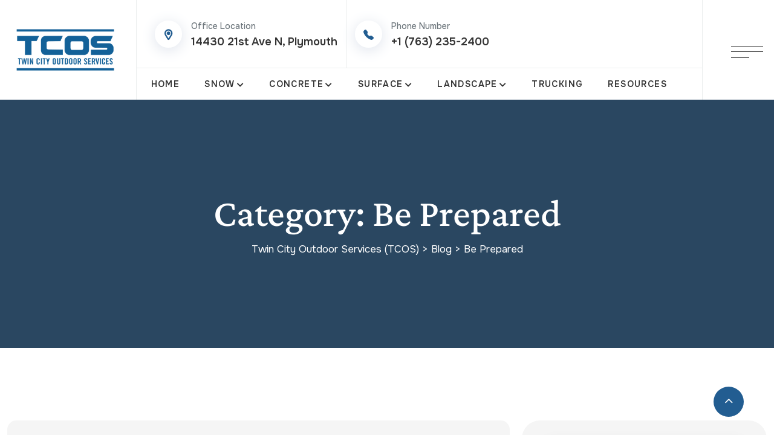

--- FILE ---
content_type: text/html; charset=UTF-8
request_url: https://www.tcoscorp.com/category/be-prepared/
body_size: 22030
content:
<!doctype html>
<html lang="en-US" prefix="og: https://ogp.me/ns#">
<head>
	<meta charset="UTF-8">
	<meta name="viewport" content="width=device-width, initial-scale=1">
	<link rel="profile" href="https://gmpg.org/xfn/11">


	
<!-- Search Engine Optimization by Rank Math - https://rankmath.com/ -->
<title>Be Prepared - Twin City Outdoor Services (TCOS)</title>
<meta name="description" content="Get commercial-property readiness tips from TCOS. Smart insights on signage, snow costs &amp; facade repair to keep your site safe and operational."/>
<meta name="robots" content="follow, index, max-snippet:-1, max-video-preview:-1, max-image-preview:large"/>
<link rel="canonical" href="https://www.tcoscorp.com/category/be-prepared/" />
<meta property="og:locale" content="en_US" />
<meta property="og:type" content="article" />
<meta property="og:title" content="Be Prepared - Twin City Outdoor Services (TCOS)" />
<meta property="og:description" content="Get commercial-property readiness tips from TCOS. Smart insights on signage, snow costs &amp; facade repair to keep your site safe and operational." />
<meta property="og:url" content="https://www.tcoscorp.com/category/be-prepared/" />
<meta property="og:site_name" content="Twin City Outdoor Services (TCOS)" />
<meta name="twitter:card" content="summary_large_image" />
<meta name="twitter:title" content="Be Prepared - Twin City Outdoor Services (TCOS)" />
<meta name="twitter:description" content="Get commercial-property readiness tips from TCOS. Smart insights on signage, snow costs &amp; facade repair to keep your site safe and operational." />
<meta name="twitter:label1" content="Posts" />
<meta name="twitter:data1" content="4" />
<!-- /Rank Math WordPress SEO plugin -->

<link rel='dns-prefetch' href='//use.fontawesome.com' />
<link rel='dns-prefetch' href='//fonts.googleapis.com' />
<style id='wp-img-auto-sizes-contain-inline-css'>
img:is([sizes=auto i],[sizes^="auto," i]){contain-intrinsic-size:3000px 1500px}
/*# sourceURL=wp-img-auto-sizes-contain-inline-css */
</style>
<style id='wp-emoji-styles-inline-css'>

	img.wp-smiley, img.emoji {
		display: inline !important;
		border: none !important;
		box-shadow: none !important;
		height: 1em !important;
		width: 1em !important;
		margin: 0 0.07em !important;
		vertical-align: -0.1em !important;
		background: none !important;
		padding: 0 !important;
	}
/*# sourceURL=wp-emoji-styles-inline-css */
</style>
<link rel='stylesheet' id='wp-block-library-css' href='https://www.tcoscorp.com/wp-includes/css/dist/block-library/style.min.css?ver=6.9' media='all' />
<style id='wp-block-library-theme-inline-css'>
.wp-block-audio :where(figcaption){color:#555;font-size:13px;text-align:center}.is-dark-theme .wp-block-audio :where(figcaption){color:#ffffffa6}.wp-block-audio{margin:0 0 1em}.wp-block-code{border:1px solid #ccc;border-radius:4px;font-family:Menlo,Consolas,monaco,monospace;padding:.8em 1em}.wp-block-embed :where(figcaption){color:#555;font-size:13px;text-align:center}.is-dark-theme .wp-block-embed :where(figcaption){color:#ffffffa6}.wp-block-embed{margin:0 0 1em}.blocks-gallery-caption{color:#555;font-size:13px;text-align:center}.is-dark-theme .blocks-gallery-caption{color:#ffffffa6}:root :where(.wp-block-image figcaption){color:#555;font-size:13px;text-align:center}.is-dark-theme :root :where(.wp-block-image figcaption){color:#ffffffa6}.wp-block-image{margin:0 0 1em}.wp-block-pullquote{border-bottom:4px solid;border-top:4px solid;color:currentColor;margin-bottom:1.75em}.wp-block-pullquote :where(cite),.wp-block-pullquote :where(footer),.wp-block-pullquote__citation{color:currentColor;font-size:.8125em;font-style:normal;text-transform:uppercase}.wp-block-quote{border-left:.25em solid;margin:0 0 1.75em;padding-left:1em}.wp-block-quote cite,.wp-block-quote footer{color:currentColor;font-size:.8125em;font-style:normal;position:relative}.wp-block-quote:where(.has-text-align-right){border-left:none;border-right:.25em solid;padding-left:0;padding-right:1em}.wp-block-quote:where(.has-text-align-center){border:none;padding-left:0}.wp-block-quote.is-large,.wp-block-quote.is-style-large,.wp-block-quote:where(.is-style-plain){border:none}.wp-block-search .wp-block-search__label{font-weight:700}.wp-block-search__button{border:1px solid #ccc;padding:.375em .625em}:where(.wp-block-group.has-background){padding:1.25em 2.375em}.wp-block-separator.has-css-opacity{opacity:.4}.wp-block-separator{border:none;border-bottom:2px solid;margin-left:auto;margin-right:auto}.wp-block-separator.has-alpha-channel-opacity{opacity:1}.wp-block-separator:not(.is-style-wide):not(.is-style-dots){width:100px}.wp-block-separator.has-background:not(.is-style-dots){border-bottom:none;height:1px}.wp-block-separator.has-background:not(.is-style-wide):not(.is-style-dots){height:2px}.wp-block-table{margin:0 0 1em}.wp-block-table td,.wp-block-table th{word-break:normal}.wp-block-table :where(figcaption){color:#555;font-size:13px;text-align:center}.is-dark-theme .wp-block-table :where(figcaption){color:#ffffffa6}.wp-block-video :where(figcaption){color:#555;font-size:13px;text-align:center}.is-dark-theme .wp-block-video :where(figcaption){color:#ffffffa6}.wp-block-video{margin:0 0 1em}:root :where(.wp-block-template-part.has-background){margin-bottom:0;margin-top:0;padding:1.25em 2.375em}
/*# sourceURL=/wp-includes/css/dist/block-library/theme.min.css */
</style>
<style id='classic-theme-styles-inline-css'>
/*! This file is auto-generated */
.wp-block-button__link{color:#fff;background-color:#32373c;border-radius:9999px;box-shadow:none;text-decoration:none;padding:calc(.667em + 2px) calc(1.333em + 2px);font-size:1.125em}.wp-block-file__button{background:#32373c;color:#fff;text-decoration:none}
/*# sourceURL=/wp-includes/css/classic-themes.min.css */
</style>
<style id='global-styles-inline-css'>
:root{--wp--preset--aspect-ratio--square: 1;--wp--preset--aspect-ratio--4-3: 4/3;--wp--preset--aspect-ratio--3-4: 3/4;--wp--preset--aspect-ratio--3-2: 3/2;--wp--preset--aspect-ratio--2-3: 2/3;--wp--preset--aspect-ratio--16-9: 16/9;--wp--preset--aspect-ratio--9-16: 9/16;--wp--preset--color--black: #000000;--wp--preset--color--cyan-bluish-gray: #abb8c3;--wp--preset--color--white: #ffffff;--wp--preset--color--pale-pink: #f78da7;--wp--preset--color--vivid-red: #cf2e2e;--wp--preset--color--luminous-vivid-orange: #ff6900;--wp--preset--color--luminous-vivid-amber: #fcb900;--wp--preset--color--light-green-cyan: #7bdcb5;--wp--preset--color--vivid-green-cyan: #00d084;--wp--preset--color--pale-cyan-blue: #8ed1fc;--wp--preset--color--vivid-cyan-blue: #0693e3;--wp--preset--color--vivid-purple: #9b51e0;--wp--preset--color--medium-black: #131923;--wp--preset--color--light-green: #00fcfa;--wp--preset--color--deep-blue: #003796;--wp--preset--color--light-yellow: #ffe34c;--wp--preset--gradient--vivid-cyan-blue-to-vivid-purple: linear-gradient(135deg,rgb(6,147,227) 0%,rgb(155,81,224) 100%);--wp--preset--gradient--light-green-cyan-to-vivid-green-cyan: linear-gradient(135deg,rgb(122,220,180) 0%,rgb(0,208,130) 100%);--wp--preset--gradient--luminous-vivid-amber-to-luminous-vivid-orange: linear-gradient(135deg,rgb(252,185,0) 0%,rgb(255,105,0) 100%);--wp--preset--gradient--luminous-vivid-orange-to-vivid-red: linear-gradient(135deg,rgb(255,105,0) 0%,rgb(207,46,46) 100%);--wp--preset--gradient--very-light-gray-to-cyan-bluish-gray: linear-gradient(135deg,rgb(238,238,238) 0%,rgb(169,184,195) 100%);--wp--preset--gradient--cool-to-warm-spectrum: linear-gradient(135deg,rgb(74,234,220) 0%,rgb(151,120,209) 20%,rgb(207,42,186) 40%,rgb(238,44,130) 60%,rgb(251,105,98) 80%,rgb(254,248,76) 100%);--wp--preset--gradient--blush-light-purple: linear-gradient(135deg,rgb(255,206,236) 0%,rgb(152,150,240) 100%);--wp--preset--gradient--blush-bordeaux: linear-gradient(135deg,rgb(254,205,165) 0%,rgb(254,45,45) 50%,rgb(107,0,62) 100%);--wp--preset--gradient--luminous-dusk: linear-gradient(135deg,rgb(255,203,112) 0%,rgb(199,81,192) 50%,rgb(65,88,208) 100%);--wp--preset--gradient--pale-ocean: linear-gradient(135deg,rgb(255,245,203) 0%,rgb(182,227,212) 50%,rgb(51,167,181) 100%);--wp--preset--gradient--electric-grass: linear-gradient(135deg,rgb(202,248,128) 0%,rgb(113,206,126) 100%);--wp--preset--gradient--midnight: linear-gradient(135deg,rgb(2,3,129) 0%,rgb(40,116,252) 100%);--wp--preset--font-size--small: 13px;--wp--preset--font-size--medium: 20px;--wp--preset--font-size--large: 36px;--wp--preset--font-size--x-large: 42px;--wp--preset--spacing--20: 0.44rem;--wp--preset--spacing--30: 0.67rem;--wp--preset--spacing--40: 1rem;--wp--preset--spacing--50: 1.5rem;--wp--preset--spacing--60: 2.25rem;--wp--preset--spacing--70: 3.38rem;--wp--preset--spacing--80: 5.06rem;--wp--preset--shadow--natural: 6px 6px 9px rgba(0, 0, 0, 0.2);--wp--preset--shadow--deep: 12px 12px 50px rgba(0, 0, 0, 0.4);--wp--preset--shadow--sharp: 6px 6px 0px rgba(0, 0, 0, 0.2);--wp--preset--shadow--outlined: 6px 6px 0px -3px rgb(255, 255, 255), 6px 6px rgb(0, 0, 0);--wp--preset--shadow--crisp: 6px 6px 0px rgb(0, 0, 0);}:where(.is-layout-flex){gap: 0.5em;}:where(.is-layout-grid){gap: 0.5em;}body .is-layout-flex{display: flex;}.is-layout-flex{flex-wrap: wrap;align-items: center;}.is-layout-flex > :is(*, div){margin: 0;}body .is-layout-grid{display: grid;}.is-layout-grid > :is(*, div){margin: 0;}:where(.wp-block-columns.is-layout-flex){gap: 2em;}:where(.wp-block-columns.is-layout-grid){gap: 2em;}:where(.wp-block-post-template.is-layout-flex){gap: 1.25em;}:where(.wp-block-post-template.is-layout-grid){gap: 1.25em;}.has-black-color{color: var(--wp--preset--color--black) !important;}.has-cyan-bluish-gray-color{color: var(--wp--preset--color--cyan-bluish-gray) !important;}.has-white-color{color: var(--wp--preset--color--white) !important;}.has-pale-pink-color{color: var(--wp--preset--color--pale-pink) !important;}.has-vivid-red-color{color: var(--wp--preset--color--vivid-red) !important;}.has-luminous-vivid-orange-color{color: var(--wp--preset--color--luminous-vivid-orange) !important;}.has-luminous-vivid-amber-color{color: var(--wp--preset--color--luminous-vivid-amber) !important;}.has-light-green-cyan-color{color: var(--wp--preset--color--light-green-cyan) !important;}.has-vivid-green-cyan-color{color: var(--wp--preset--color--vivid-green-cyan) !important;}.has-pale-cyan-blue-color{color: var(--wp--preset--color--pale-cyan-blue) !important;}.has-vivid-cyan-blue-color{color: var(--wp--preset--color--vivid-cyan-blue) !important;}.has-vivid-purple-color{color: var(--wp--preset--color--vivid-purple) !important;}.has-black-background-color{background-color: var(--wp--preset--color--black) !important;}.has-cyan-bluish-gray-background-color{background-color: var(--wp--preset--color--cyan-bluish-gray) !important;}.has-white-background-color{background-color: var(--wp--preset--color--white) !important;}.has-pale-pink-background-color{background-color: var(--wp--preset--color--pale-pink) !important;}.has-vivid-red-background-color{background-color: var(--wp--preset--color--vivid-red) !important;}.has-luminous-vivid-orange-background-color{background-color: var(--wp--preset--color--luminous-vivid-orange) !important;}.has-luminous-vivid-amber-background-color{background-color: var(--wp--preset--color--luminous-vivid-amber) !important;}.has-light-green-cyan-background-color{background-color: var(--wp--preset--color--light-green-cyan) !important;}.has-vivid-green-cyan-background-color{background-color: var(--wp--preset--color--vivid-green-cyan) !important;}.has-pale-cyan-blue-background-color{background-color: var(--wp--preset--color--pale-cyan-blue) !important;}.has-vivid-cyan-blue-background-color{background-color: var(--wp--preset--color--vivid-cyan-blue) !important;}.has-vivid-purple-background-color{background-color: var(--wp--preset--color--vivid-purple) !important;}.has-black-border-color{border-color: var(--wp--preset--color--black) !important;}.has-cyan-bluish-gray-border-color{border-color: var(--wp--preset--color--cyan-bluish-gray) !important;}.has-white-border-color{border-color: var(--wp--preset--color--white) !important;}.has-pale-pink-border-color{border-color: var(--wp--preset--color--pale-pink) !important;}.has-vivid-red-border-color{border-color: var(--wp--preset--color--vivid-red) !important;}.has-luminous-vivid-orange-border-color{border-color: var(--wp--preset--color--luminous-vivid-orange) !important;}.has-luminous-vivid-amber-border-color{border-color: var(--wp--preset--color--luminous-vivid-amber) !important;}.has-light-green-cyan-border-color{border-color: var(--wp--preset--color--light-green-cyan) !important;}.has-vivid-green-cyan-border-color{border-color: var(--wp--preset--color--vivid-green-cyan) !important;}.has-pale-cyan-blue-border-color{border-color: var(--wp--preset--color--pale-cyan-blue) !important;}.has-vivid-cyan-blue-border-color{border-color: var(--wp--preset--color--vivid-cyan-blue) !important;}.has-vivid-purple-border-color{border-color: var(--wp--preset--color--vivid-purple) !important;}.has-vivid-cyan-blue-to-vivid-purple-gradient-background{background: var(--wp--preset--gradient--vivid-cyan-blue-to-vivid-purple) !important;}.has-light-green-cyan-to-vivid-green-cyan-gradient-background{background: var(--wp--preset--gradient--light-green-cyan-to-vivid-green-cyan) !important;}.has-luminous-vivid-amber-to-luminous-vivid-orange-gradient-background{background: var(--wp--preset--gradient--luminous-vivid-amber-to-luminous-vivid-orange) !important;}.has-luminous-vivid-orange-to-vivid-red-gradient-background{background: var(--wp--preset--gradient--luminous-vivid-orange-to-vivid-red) !important;}.has-very-light-gray-to-cyan-bluish-gray-gradient-background{background: var(--wp--preset--gradient--very-light-gray-to-cyan-bluish-gray) !important;}.has-cool-to-warm-spectrum-gradient-background{background: var(--wp--preset--gradient--cool-to-warm-spectrum) !important;}.has-blush-light-purple-gradient-background{background: var(--wp--preset--gradient--blush-light-purple) !important;}.has-blush-bordeaux-gradient-background{background: var(--wp--preset--gradient--blush-bordeaux) !important;}.has-luminous-dusk-gradient-background{background: var(--wp--preset--gradient--luminous-dusk) !important;}.has-pale-ocean-gradient-background{background: var(--wp--preset--gradient--pale-ocean) !important;}.has-electric-grass-gradient-background{background: var(--wp--preset--gradient--electric-grass) !important;}.has-midnight-gradient-background{background: var(--wp--preset--gradient--midnight) !important;}.has-small-font-size{font-size: var(--wp--preset--font-size--small) !important;}.has-medium-font-size{font-size: var(--wp--preset--font-size--medium) !important;}.has-large-font-size{font-size: var(--wp--preset--font-size--large) !important;}.has-x-large-font-size{font-size: var(--wp--preset--font-size--x-large) !important;}
:where(.wp-block-post-template.is-layout-flex){gap: 1.25em;}:where(.wp-block-post-template.is-layout-grid){gap: 1.25em;}
:where(.wp-block-term-template.is-layout-flex){gap: 1.25em;}:where(.wp-block-term-template.is-layout-grid){gap: 1.25em;}
:where(.wp-block-columns.is-layout-flex){gap: 2em;}:where(.wp-block-columns.is-layout-grid){gap: 2em;}
:root :where(.wp-block-pullquote){font-size: 1.5em;line-height: 1.6;}
/*# sourceURL=global-styles-inline-css */
</style>
<link rel='stylesheet' id='contact-form-7-css' href='https://www.tcoscorp.com/wp-content/plugins/contact-form-7/includes/css/styles.css?ver=6.1.4' media='all' />
<link rel='stylesheet' id='fa5-css' href='https://use.fontawesome.com/releases/v5.13.0/css/all.css?ver=5.13.0' media='all' />
<link rel='stylesheet' id='fa5-v4-shims-css' href='https://use.fontawesome.com/releases/v5.13.0/css/v4-shims.css?ver=5.13.0' media='all' />
<link rel='stylesheet' id='flaticon-css' href='https://www.tcoscorp.com/wp-content/plugins/growhub-core/assets/css/flaticon.css?ver=1.0.4' media='all' />
<link rel='stylesheet' id='owl-css-css' href='https://www.tcoscorp.com/wp-content/plugins/growhub-core/assets/css/owl.css?ver=1.0.4' media='all' />
<link rel='stylesheet' id='backend-css-css' href='https://www.tcoscorp.com/wp-content/plugins/growhub-core/assets/css/backend.css?ver=1.0.4' media='all' />
<link rel='stylesheet' id='animate-min-css' href='https://www.tcoscorp.com/wp-content/plugins/growhub-core/assets/css/animate-min.css?ver=1.0.4' media='all' />
<link rel='stylesheet' id='custom-widgets.css-css' href='https://www.tcoscorp.com/wp-content/plugins/growhub-core/assets/css/custom-widgets.css?ver=1.0.4' media='all' />
<link rel='stylesheet' id='wpcf7-redirect-script-frontend-css' href='https://www.tcoscorp.com/wp-content/plugins/wpcf7-redirect/build/assets/frontend-script.css?ver=2c532d7e2be36f6af233' media='all' />
<link rel='stylesheet' id='parent-style-css' href='https://www.tcoscorp.com/wp-content/themes/growhub/style.css?ver=6.9' media='all' />
<link rel='stylesheet' id='child-style-css' href='https://www.tcoscorp.com/wp-content/themes/growhub-child/style.css?ver=6.9' media='all' />
<link rel='stylesheet' id='bootstrap-css' href='https://www.tcoscorp.com/wp-content/themes/growhub/assets/bootstrap/bootstrap-min.css?ver=6.9' media='all' />
<link rel='stylesheet' id='bootstrap-icons-css' href='https://www.tcoscorp.com/wp-content/themes/growhub/assets/bootstrap/bootstrap-icons.css?ver=6.9' media='all' />
<link rel='stylesheet' id='magnific-popup-css' href='https://www.tcoscorp.com/wp-content/themes/growhub/assets/popup/magnific-popup.css?ver=6.9' media='all' />
<link rel='stylesheet' id='slick-css' href='https://www.tcoscorp.com/wp-content/themes/growhub/assets/slick/slick.css?ver=6.9' media='all' />
<link rel='stylesheet' id='fontawesome-all-css' href='https://www.tcoscorp.com/wp-content/themes/growhub/assets/css/fontawesome-all.css?ver=6.9' media='all' />
<link rel='stylesheet' id='animation-css' href='https://www.tcoscorp.com/wp-content/themes/growhub/assets/css/animation.css?ver=6.9' media='all' />
<link rel='stylesheet' id='growhub-typography-css' href='https://www.tcoscorp.com/wp-content/themes/growhub/assets/css/typography.css?ver=6.9' media='all' />
<link rel='stylesheet' id='growhub-theme-css' href='https://www.tcoscorp.com/wp-content/themes/growhub/assets/css/theme.css?ver=6.9' media='all' />
<link rel='stylesheet' id='growhub-style-css' href='https://www.tcoscorp.com/wp-content/themes/growhub-child/style.css?ver=6.9' media='all' />
<link rel='stylesheet' id='growhub-body-fonts-css' href='//fonts.googleapis.com/css2?family=Onest%3Awght%40100%3B200%3B300%3B400%3B500%3B600%3B700%3B800%3B900&#038;display=swap&#038;ver=6.9' media='all' />
<link rel='stylesheet' id='growhub-heading-fonts-css' href='//fonts.googleapis.com/css2?family=Crimson+Pro%3Aital%2Cwght%400%2C200%3B0%2C300%3B0%2C400%3B0%2C500%3B0%2C600%3B0%2C700%3B0%2C800%3B0%2C900%3B1%2C200%3B1%2C300%3B1%2C400%3B1%2C500%3B1%2C600%3B1%2C700%3B1%2C800%3B1%2C900&#038;display=swap&#038;ver=6.9' media='all' />
<link rel='stylesheet' id='elementor-frontend-css' href='https://www.tcoscorp.com/wp-content/plugins/elementor/assets/css/frontend.min.css?ver=3.34.0' media='all' />
<link rel='stylesheet' id='growhub-el-template-front-css' href='https://www.tcoscorp.com/wp-content/plugins/growhub-core/inc/growhub-template-library/templates/assets/css/template-frontend.min.css?ver=1.0.0' media='all' />
<link rel='stylesheet' id='growhub-inline-css' href='https://www.tcoscorp.com/wp-content/themes/growhub/assets/css/inline-style.css?ver=6.9' media='all' />
<style id='growhub-inline-inline-css'>

        	input[type="search"]::-webkit-search-decoration,
			input[type="search"]::-webkit-search-cancel-button,
			input[type="search"]::-webkit-search-results-button,
			input[type="search"]::-webkit-search-results-decoration {
				display: none;
			} 
		
                :root {
						--thm-color: #225d91;
					} 
				
					{
						background-color: var(--thm-color);
					} 
				
					{
						color: var(--thm-color);
					} 
				
					{
						border-color: var(--thm-color);
					} 
				
                :root {
						--black-color: #333333;
					} 
				
					{
						background-color: var(--black-color);
					} 
				
					{
						color: var(--black-color);
					} 
				
					{
						border-color: var(--black-color);
					} 
				
                :root {
						--bg-color: #F5F5F5;
					} 
				
					{
						background-color: var(--bg-color);
					} 
				
					{
						color: var(--bg-color);
					} 
				
					{
						border-color: var(--bg-color);
					} 
				
/*# sourceURL=growhub-inline-inline-css */
</style>
<script src="https://www.tcoscorp.com/wp-includes/js/jquery/jquery.min.js?ver=3.7.1" id="jquery-core-js"></script>
<script src="https://www.tcoscorp.com/wp-includes/js/jquery/jquery-migrate.min.js?ver=3.4.1" id="jquery-migrate-js"></script>
<link rel="https://api.w.org/" href="https://www.tcoscorp.com/wp-json/" /><link rel="alternate" title="JSON" type="application/json" href="https://www.tcoscorp.com/wp-json/wp/v2/categories/91" /><link rel="EditURI" type="application/rsd+xml" title="RSD" href="https://www.tcoscorp.com/xmlrpc.php?rsd" />
<meta name="generator" content="WordPress 6.9" />
<style type="text/css">
	.company-logo {width: 200px !important; margin: 0 auto; display: block;}
	.header-three {background: #225d91;}
	header.growhub-header {z-index: 10000;}
	nav .site-branding img {max-width: 150px;}
	.header-three .main-menu>ul>li>a:hover, .header-top-menu ul li a:hover {color: #f17f2e;}
	header .site-branding {margin: 0 auto;}
	.growhub-service-v2-items.row > div {margin-bottom: 15px;}
	.growhub-blog-v2 .growhub-blog-box:after {background: rgba(242, 245, 245, 0.8) !important;}
	.copyright ul li:last-child a {color: #94adb55c !important;}
	.single-post h4 a:hover {color: #225d91; text-decoration: underline;}
	.single-post h4 a {color: #008080;}
	.single-post h4 {margin-top: 2em;}
	.single-post h1.page-title {text-shadow: 1px 1px 3px #333;}
	.hover-simulated .progress-box-item:before {
		opacity: 1;
		visibility: visible;
		-webkit-transition: all 0.5s ease-in-out;
		-moz-transition: all 0.5s ease-in-out;
		-o-transition: all 0.5s ease-in-out;
		transition: all 0.5s ease-in-out;
	}
	.hover-simulated .progress-box-item .progress-box-icon {
		animation: bounce-img .6s;
		border-color: var(--thm-color);
	    transition: 0.5s ease-in-out;
	}
	.progress-box-title {font-size: 30px !important;}
	
	.custom-newsletter-form {display: flex; align-items: center; max-width: 400px; margin: 0 auto;}
	.custom-newsletter-form p {margin: 0; flex: 1;}
	.custom-newsletter-form input[type="email"] {width: 100%; padding: 18px 20px; border: none; background-color: #2a3c3f; color: #fff; border-radius: 100px; outline: none; font-size: 16px;}
	.custom-newsletter-form input[type="email"]::placeholder {color: #fff; opacity: 0.7;}
	.custom-newsletter-form input[type="submit"] {padding: 17px 40px; background-color: #225d91; color: #fff; border: none; border-radius: 100px; cursor: pointer; font-size: 16px; font-weight: bold; text-transform: uppercase; transition: background-color 0.3s;}
	.custom-newsletter-form input[type="submit"]:hover {background-color: #1565c0;}
	
	.contact-input.select select {background: linear-gradient(to right, #f6f6f6 93%, transparent 90%) !important;}
	.contact-input.select>span:after {z-index: -1; background-color: #f6f6f6; border-radius: 50%; border-style: solid; border-width: 1px 1px 1px 1px; border-color: #F6F6F6;}
	
	.contact-form .hbspt-form {padding: 60px 60px 60px 60px;border-style: solid;border-width: 1px 1px 1px 1px;border-color: #ECECEC;border-radius: 30px 30px 30px 30px;}
	.contact-form .hs-input {border-style: solid;border-width: 1px 1px 1px 1px;border-color: #F6F6F6;background-color: #F6F6F6;border-radius: 30px 30px 30px 30px;}
	.contact-form fieldset.form-columns-1, .contact-form fieldset.form-columns-2 {max-width: inherit;}
	.contact-form fieldset.form-columns-1 label, .contact-form fieldset.form-columns-2 label {display: none;}
	.contact-form select.hs-input {
		padding: 12px 20px;
		width: 100% !important;
		appearance: none;
		-webkit-appearance: none;
		-moz-appearance: none;
		background-image: url('data:image/svg+xml;utf8,<svg xmlns="http://www.w3.org/2000/svg" width="10" height="5" viewBox="0 0 10 5"><path d="M0 0l5 5 5-5H0z" fill="%23000000"/></svg>');
		background-repeat: no-repeat;
		background-position: right 15px center;
		background-size: 10px 5px;
	}
	.contact-form textarea {width: 100% !important;margin-top: 25px;}
	.contact-form .hs-input::placeholder {color: #000;}
	.contact-form fieldset.form-columns-1 ul label, .contact-form fieldset.form-columns-2 ul label {display: inline-block;color: coral;font-size: .8em;}
	
	@media (max-width:480px) {
		.contact-input.select select {background: linear-gradient(to right, #f6f6f6 85%, transparent 90%) !important;}
	}
</style>

<!-- Google Tag Manager -->
<script>(function(w,d,s,l,i){w[l]=w[l]||[];w[l].push({'gtm.start':
new Date().getTime(),event:'gtm.js'});var f=d.getElementsByTagName(s)[0],
j=d.createElement(s),dl=l!='dataLayer'?'&l='+l:'';j.async=true;j.src=
'https://www.googletagmanager.com/gtm.js?id='+i+dl;f.parentNode.insertBefore(j,f);
})(window,document,'script','dataLayer','GTM-NLLPRQSB');</script>
<!-- End Google Tag Manager -->

<meta name="ahrefs-site-verification" content="fac079e4f280b751ff16f64ca43e1c7fda3ddfd648d1c5caabeccedbcc35c39e"><meta name="ti-site-data" content="eyJyIjoiMTowITc6MCEzMDowIiwibyI6Imh0dHBzOlwvXC93d3cudGNvc2NvcnAuY29tXC93cC1hZG1pblwvYWRtaW4tYWpheC5waHA/YWN0aW9uPXRpX29ubGluZV91c2Vyc19nb29nbGUmYW1wO3A9JTJGY2F0ZWdvcnklMkZiZS1wcmVwYXJlZCUyRiZhbXA7X3dwbm9uY2U9YTkyOWQ4NzVlMyJ9" /><meta name="generator" content="Elementor 3.34.0; features: e_font_icon_svg, additional_custom_breakpoints; settings: css_print_method-external, google_font-enabled, font_display-swap">

<!-- Schema & Structured Data For WP v1.53 - -->
<script type="application/ld+json" class="saswp-schema-markup-output">
[{"@context":"https:\/\/schema.org\/","@graph":[{"@context":"https:\/\/schema.org\/","@type":"SiteNavigationElement","@id":"https:\/\/www.tcoscorp.com\/#home","name":"Home","url":"https:\/\/www.tcoscorp.com\/"},{"@context":"https:\/\/schema.org\/","@type":"SiteNavigationElement","@id":"https:\/\/www.tcoscorp.com\/#rtl-demo","name":"RTL Demo","url":"https:\/\/growhubrtl.themepul.com\/"},{"@context":"https:\/\/schema.org\/","@type":"SiteNavigationElement","@id":"https:\/\/www.tcoscorp.com\/#blog","name":"Blog","url":"https:\/\/www.tcoscorp.com\/blog\/"}]},

{"@context":"https:\/\/schema.org\/","@type":"BreadcrumbList","@id":"https:\/\/www.tcoscorp.com\/category\/be-prepared\/#breadcrumb","itemListElement":[{"@type":"ListItem","position":1,"item":{"@id":"https:\/\/www.tcoscorp.com","name":"Twin City Outdoor Services (TCOS)"}},{"@type":"ListItem","position":2,"item":{"@id":"https:\/\/www.tcoscorp.com\/category\/be-prepared\/","name":"Be Prepared"}}]}]
</script>

			<style>
				.e-con.e-parent:nth-of-type(n+4):not(.e-lazyloaded):not(.e-no-lazyload),
				.e-con.e-parent:nth-of-type(n+4):not(.e-lazyloaded):not(.e-no-lazyload) * {
					background-image: none !important;
				}
				@media screen and (max-height: 1024px) {
					.e-con.e-parent:nth-of-type(n+3):not(.e-lazyloaded):not(.e-no-lazyload),
					.e-con.e-parent:nth-of-type(n+3):not(.e-lazyloaded):not(.e-no-lazyload) * {
						background-image: none !important;
					}
				}
				@media screen and (max-height: 640px) {
					.e-con.e-parent:nth-of-type(n+2):not(.e-lazyloaded):not(.e-no-lazyload),
					.e-con.e-parent:nth-of-type(n+2):not(.e-lazyloaded):not(.e-no-lazyload) * {
						background-image: none !important;
					}
				}
			</style>
			<style type="text/css">body{font-size:17px;}.breadcroumb-area{background-image:linear-gradient(to right,rgba(34,93,145,0.49),rgba(34,93,145,0.49)),url(http://growhub.themepul.com/wp-content/uploads/2023/12/page-titless.jpg);background-position:center center;background-repeat:no-repeat;background-size:cover;}</style><link rel="icon" href="https://www.tcoscorp.com/wp-content/uploads/2025/04/cropped-favicon-32x32.png" sizes="32x32" />
<link rel="icon" href="https://www.tcoscorp.com/wp-content/uploads/2025/04/cropped-favicon-192x192.png" sizes="192x192" />
<link rel="apple-touch-icon" href="https://www.tcoscorp.com/wp-content/uploads/2025/04/cropped-favicon-180x180.png" />
<meta name="msapplication-TileImage" content="https://www.tcoscorp.com/wp-content/uploads/2025/04/cropped-favicon-270x270.png" />
</head>

<body class="archive category category-be-prepared category-91 wp-embed-responsive wp-theme-growhub wp-child-theme-growhub-child hfeed growhub-woo-deactivate page-builder-not-used elementor-default elementor-kit-8">
<!-- Google Tag Manager (noscript) -->
<noscript><iframe src="https://www.googletagmanager.com/ns.html?id=GTM-NLLPRQSB"
height="0" width="0" style="display:none;visibility:hidden"></iframe></noscript>
<!-- End Google Tag Manager (noscript) -->

<script type="text/javascript"> _linkedin_partner_id = "7164476"; window._linkedin_data_partner_ids = window._linkedin_data_partner_ids || []; window._linkedin_data_partner_ids.push(_linkedin_partner_id); </script><script type="text/javascript"> (function(l) { if (!l){window.lintrk = function(a,b){window.lintrk.q.push([a,b])}; window.lintrk.q=[]} var s = document.getElementsByTagName("script")[0]; var b = document.createElement("script"); b.type = "text/javascript";b.async = true; b.src = "https://snap.licdn.com/li.lms-analytics/insight.min.js"; s.parentNode.insertBefore(b, s);})(window.lintrk); </script> <noscript> <img height="1" width="1" style="display:none;" alt="TCOS Linkedin" src="https://px.ads.linkedin.com/collect/?pid=7164476&fmt=gif" /> </noscript>
<div id="page" class="site">
    	<a class="skip-link screen-reader-text" href="#primary">Skip to content</a>

			        		<div data-elementor-type="wp-post" data-elementor-id="666" class="elementor elementor-666" data-elementor-post-type="growhub_header">
						<section class="elementor-section elementor-top-section elementor-element elementor-element-64ca1e4 elementor-section-full_width elementor-section-stretched elementor-section-height-default elementor-section-height-default" data-id="64ca1e4" data-element_type="section" data-settings="{&quot;stretch_section&quot;:&quot;section-stretched&quot;}">
						<div class="elementor-container elementor-column-gap-no">
					<div class="elementor-column elementor-col-100 elementor-top-column elementor-element elementor-element-5f44e5e" data-id="5f44e5e" data-element_type="column">
			<div class="elementor-widget-wrap elementor-element-populated">
						<div class="elementor-element elementor-element-e20f1aa elementor-widget elementor-widget-growhubcore_header_template_one" data-id="e20f1aa" data-element_type="widget" data-widget_type="growhubcore_header_template_one.default">
				<div class="elementor-widget-container">
					        <script>
            (function($) {
                "use strict";
                $.fn.asmobilemenu = function(options) {
                    var opt = $.extend({
                            menuToggleBtn: ".growhub-menu-toggle",
                            bodyToggleClass: "growhub-body-visible",
                            subMenuClass: "growhub-submenu",
                            subMenuParent: "growhub-item-has-children",
                            subMenuParentToggle: "growhub-active",
                            meanExpandClass: "growhub-mean-expand",
                            appendElement: '<span class="growhub-mean-expand"></span>',
                            subMenuToggleClass: "growhub-open",
                            toggleSpeed: 400,
                        },
                        options
                    );

                    return this.each(function() {
                        var menu = $(this); // Select menu

                        // Menu Show & Hide
                        function menuToggle() {
                            menu.toggleClass(opt.bodyToggleClass);

                            // collapse submenu on menu hide or show
                            var subMenu = "." + opt.subMenuClass;
                            $(subMenu).each(function() {
                                if ($(this).hasClass(opt.subMenuToggleClass)) {
                                    $(this).removeClass(opt.subMenuToggleClass);
                                    $(this).css("display", "none");
                                    $(this).parent().removeClass(opt.subMenuParentToggle);
                                }
                            });
                        }

                        // Class Set Up for every submenu
                        menu.find("li").each(function() {
                            var submenu = $(this).find("ul");
                            submenu.addClass(opt.subMenuClass);
                            submenu.css("display", "none");
                            submenu.parent().addClass(opt.subMenuParent);
                            submenu.prev("a").append(opt.appendElement);
                            submenu.next("a").append(opt.appendElement);
                        });

                        // Toggle Submenu
                        function toggleDropDown($element) {
                            if ($($element).next("ul").length > 0) {
                                $($element).parent().toggleClass(opt.subMenuParentToggle);
                                $($element).next("ul").slideToggle(opt.toggleSpeed);
                                $($element).next("ul").toggleClass(opt.subMenuToggleClass);
                            } else if ($($element).prev("ul").length > 0) {
                                $($element).parent().toggleClass(opt.subMenuParentToggle);
                                $($element).prev("ul").slideToggle(opt.toggleSpeed);
                                $($element).prev("ul").toggleClass(opt.subMenuToggleClass);
                            }
                        }

                        // Submenu toggle Button
                        var expandToggler = "." + opt.meanExpandClass;
                        $(expandToggler).each(function() {
                            $(this).on("click", function(e) {
                                e.preventDefault();
                                toggleDropDown($(this).parent());
                            });
                        });

                        // Menu Show & Hide On Toggle Btn click
                        $(opt.menuToggleBtn).each(function() {
                            $(this).on("click", function() {
                                menuToggle();
                            });
                        });

                        // Hide Menu On out side click
                        menu.on("click", function(e) {
                            e.stopPropagation();
                            menuToggle();
                        });

                        // Stop Hide full menu on menu click
                        menu.find("div").on("click", function(e) {
                            e.stopPropagation();
                        });
                    });
                };
                $(".growhub-menu-wrapper").asmobilemenu();

                if ($(".growhub-canva-open").length) {
                    $(".growhub-canva-open").on("click", function(e) {
                        e.preventDefault();
                        $(".canva-growhub-wrapper").toggleClass("active");
                        $("body").toggleClass("locked");
                    });
                }
            })(jQuery);
        </script>
        <div class="growhub-menu-wrapper">
            <div class="growhub-menu-area text-center">
                <button class="growhub-menu-toggle"><i class="fas fa-times"></i></button>
                <div class="mobile-logo">
                                            <img decoding="async" src="https://www.tcoscorp.com/wp-content/uploads/2023/11/TCOS_Logo-Clean_Reversed_FINAL.png" alt="TCOS Logo" title="TCOS_Logo-Clean_Reversed_FINAL">
                                    </div>
                <div class="growhub-mobile-menu">
                    <ul id="mainmenu" class="menu"><li id="menu-item-6603" class="menu-item menu-item-type-post_type menu-item-object-page menu-item-home menu-item-6603"><a href="https://www.tcoscorp.com/">Home</a></li>
<li id="menu-item-7000" class="menu-item menu-item-type-custom menu-item-object-custom menu-item-has-children menu-item-7000 no-mega "><a href="https://www.tcoscorp.com/services/snow/">Snow</a>
<ul class="sub-menu">
	<li id="menu-item-6702" class="menu-item menu-item-type-post_type menu-item-object-page menu-item-6702"><a href="https://www.tcoscorp.com/snow/plowing-services/">Snow Plowing</a></li>
	<li id="menu-item-6701" class="menu-item menu-item-type-post_type menu-item-object-page menu-item-6701"><a href="https://www.tcoscorp.com/snow/sidewalk-services/">Sidewalk Snow Removal</a></li>
	<li id="menu-item-6700" class="menu-item menu-item-type-post_type menu-item-object-page menu-item-6700"><a href="https://www.tcoscorp.com/snow/snow-hauling-services/">Snow Hauling</a></li>
	<li id="menu-item-6704" class="menu-item menu-item-type-post_type menu-item-object-page menu-item-6704"><a href="https://www.tcoscorp.com/snow/de-icing/">De-Icing &#038; Ice Removal</a></li>
	<li id="menu-item-6703" class="menu-item menu-item-type-post_type menu-item-object-page menu-item-6703"><a href="https://www.tcoscorp.com/snow/parking-ramps/">Parking Ramps</a></li>
</ul>
</li>
<li id="menu-item-7001" class="menu-item menu-item-type-custom menu-item-object-custom menu-item-has-children menu-item-7001 no-mega "><a href="https://www.tcoscorp.com/services/concrete/">Concrete</a>
<ul class="sub-menu">
	<li id="menu-item-6760" class="menu-item menu-item-type-post_type menu-item-object-page menu-item-6760"><a href="https://www.tcoscorp.com/concrete/curbing/">Commercial Curbing</a></li>
	<li id="menu-item-6761" class="menu-item menu-item-type-post_type menu-item-object-page menu-item-6761"><a href="https://www.tcoscorp.com/concrete/concrete-replacement/">Concrete Replacement</a></li>
	<li id="menu-item-6762" class="menu-item menu-item-type-post_type menu-item-object-page menu-item-6762"><a href="https://www.tcoscorp.com/concrete/concrete-lifting/">Concrete Lifting</a></li>
	<li id="menu-item-6763" class="menu-item menu-item-type-post_type menu-item-object-page menu-item-6763"><a href="https://www.tcoscorp.com/concrete/catch-basins/">Catch Basin Installation &#038; Repair</a></li>
</ul>
</li>
<li id="menu-item-7004" class="menu-item menu-item-type-custom menu-item-object-custom menu-item-has-children menu-item-7004 no-mega "><a href="https://www.tcoscorp.com/services/surface/">Surface</a>
<ul class="sub-menu">
	<li id="menu-item-6759" class="menu-item menu-item-type-post_type menu-item-object-page menu-item-6759"><a href="https://www.tcoscorp.com/surface/sidewalk-restoration/">Sidewalk Restoration</a></li>
	<li id="menu-item-6823" class="menu-item menu-item-type-post_type menu-item-object-page menu-item-6823"><a href="https://www.tcoscorp.com/surface/asphalt-repair/">Asphalt Repair &#038; Maintenance</a></li>
	<li id="menu-item-6824" class="menu-item menu-item-type-post_type menu-item-object-page menu-item-6824"><a href="https://www.tcoscorp.com/surface/exterior-wall-repair/">Exterior Wall Repair</a></li>
	<li id="menu-item-6825" class="menu-item menu-item-type-post_type menu-item-object-page menu-item-6825"><a href="https://www.tcoscorp.com/surface/concrete-cleaning-sealing-caulking/">Concrete Cleaning, Sealing &#038; Caulking</a></li>
</ul>
</li>
<li id="menu-item-7002" class="menu-item menu-item-type-custom menu-item-object-custom menu-item-has-children menu-item-7002 no-mega "><a href="https://www.tcoscorp.com/services/landscape/">Landscape</a>
<ul class="sub-menu">
	<li id="menu-item-6785" class="menu-item menu-item-type-post_type menu-item-object-page menu-item-6785"><a href="https://www.tcoscorp.com/landscape/commercial-lawn-care/">Expert Commercial Lawn Care</a></li>
	<li id="menu-item-6786" class="menu-item menu-item-type-post_type menu-item-object-page menu-item-6786"><a href="https://www.tcoscorp.com/landscape/grounds-maintenance/">Comprehensive Commercial Grounds Maintenance</a></li>
	<li id="menu-item-6787" class="menu-item menu-item-type-post_type menu-item-object-page menu-item-6787"><a href="https://www.tcoscorp.com/landscape/commercial-landscape-services/">Professional Commercial Landscaping</a></li>
</ul>
</li>
<li id="menu-item-7005" class="menu-item menu-item-type-custom menu-item-object-custom menu-item-7005"><a href="https://www.tcoscorp.com/services/trucking/">Trucking</a></li>
<li id="menu-item-6604" class="menu-item menu-item-type-post_type menu-item-object-page current_page_parent menu-item-6604"><a href="https://www.tcoscorp.com/blog/">Resources</a></li>
</ul>                </div>
            </div>
        </div>
        <header id="masthead" class="site-header header-one growhub-header growhub-header-template-one">
            
            <div class="main-header main-header-sticky" id="sticky-menu">
                <div class="container-1680">
                    <div class="header-main-wrapper row">
                        <div class="col-xl-2 col-xxl-2 col-lg-2 col-md-3 col-8 d-flex flex-wrap align-content-center">
                            <div class="site-branding">
                                                                    <a href="https://www.tcoscorp.com/">
                                        <img decoding="async" src="https://www.tcoscorp.com/wp-content/uploads/2023/11/TCOS-Logo.png" alt="TCOS (Twin City Outdoor Services)" title="TCOS Logo">
                                    </a>
                                                            </div><!-- .site-branding -->
                        </div>

                        <div class="col-xl-9 col-xxl-9 col-lg-9 col-lg-9 col-md-9 col-4">
                            <div class="header-main-center">
                                                                    <div class="header-contact-wrapper">
                                                                                    <div class="header-contact-items">
                                                                                                    <div class="header-contact-item">
                                                                                                                    <div class="header-contact-icon">
                                                                <i aria-hidden="true" class=" fas fa-map-marker-alt"></i>                                                            </div>
                                                                                                                <div class="header-contact-content-box">
                                                                                                                            <span>Office Location</span>
                                                            
                                                                                                                            <div class="header-contact-content">14430 21st Ave N, Plymouth</div>
                                                                                                                    </div>
                                                    </div>
                                                                                                    <div class="header-contact-item">
                                                                                                                    <div class="header-contact-icon">
                                                                <i aria-hidden="true" class="bi bi-telephone-fill"></i>                                                            </div>
                                                                                                                <div class="header-contact-content-box">
                                                                                                                            <span>Phone Number</span>
                                                            
                                                                                                                            <div class="header-contact-content"><a href="tel:+1 (763) 235-2400">+1 (763) 235-2400</a></div>
                                                                                                                    </div>
                                                    </div>
                                                                                            </div>
                                                                                                                            <div class="button header-cta-button">
                                                <a href="https://www.tcoscorp.com/contact/" class="theme-btns">Start Now!<i class="fas fa-arrow-right"></i></a>
                                            </div>
                                                                            </div>
                                                                <div class="header-menu-wrapper">
                                    <nav class="navbar navbar-expand-lg navbar-light main-navigation">
                                        <div class="navbar-collapse nav-menu main-menu d-none d-lg-inline-block">
                                            <ul id="mainmenu" class="ms-4"><li class="menu-item menu-item-type-post_type menu-item-object-page menu-item-home menu-item-6603"><a href="https://www.tcoscorp.com/">Home</a></li>
<li class="menu-item menu-item-type-custom menu-item-object-custom menu-item-has-children menu-item-7000 no-mega "><a href="https://www.tcoscorp.com/services/snow/">Snow</a>
<ul class="sub-menu">
	<li class="menu-item menu-item-type-post_type menu-item-object-page menu-item-6702"><a href="https://www.tcoscorp.com/snow/plowing-services/">Snow Plowing</a></li>
	<li class="menu-item menu-item-type-post_type menu-item-object-page menu-item-6701"><a href="https://www.tcoscorp.com/snow/sidewalk-services/">Sidewalk Snow Removal</a></li>
	<li class="menu-item menu-item-type-post_type menu-item-object-page menu-item-6700"><a href="https://www.tcoscorp.com/snow/snow-hauling-services/">Snow Hauling</a></li>
	<li class="menu-item menu-item-type-post_type menu-item-object-page menu-item-6704"><a href="https://www.tcoscorp.com/snow/de-icing/">De-Icing &#038; Ice Removal</a></li>
	<li class="menu-item menu-item-type-post_type menu-item-object-page menu-item-6703"><a href="https://www.tcoscorp.com/snow/parking-ramps/">Parking Ramps</a></li>
</ul>
</li>
<li class="menu-item menu-item-type-custom menu-item-object-custom menu-item-has-children menu-item-7001 no-mega "><a href="https://www.tcoscorp.com/services/concrete/">Concrete</a>
<ul class="sub-menu">
	<li class="menu-item menu-item-type-post_type menu-item-object-page menu-item-6760"><a href="https://www.tcoscorp.com/concrete/curbing/">Commercial Curbing</a></li>
	<li class="menu-item menu-item-type-post_type menu-item-object-page menu-item-6761"><a href="https://www.tcoscorp.com/concrete/concrete-replacement/">Concrete Replacement</a></li>
	<li class="menu-item menu-item-type-post_type menu-item-object-page menu-item-6762"><a href="https://www.tcoscorp.com/concrete/concrete-lifting/">Concrete Lifting</a></li>
	<li class="menu-item menu-item-type-post_type menu-item-object-page menu-item-6763"><a href="https://www.tcoscorp.com/concrete/catch-basins/">Catch Basin Installation &#038; Repair</a></li>
</ul>
</li>
<li class="menu-item menu-item-type-custom menu-item-object-custom menu-item-has-children menu-item-7004 no-mega "><a href="https://www.tcoscorp.com/services/surface/">Surface</a>
<ul class="sub-menu">
	<li class="menu-item menu-item-type-post_type menu-item-object-page menu-item-6759"><a href="https://www.tcoscorp.com/surface/sidewalk-restoration/">Sidewalk Restoration</a></li>
	<li class="menu-item menu-item-type-post_type menu-item-object-page menu-item-6823"><a href="https://www.tcoscorp.com/surface/asphalt-repair/">Asphalt Repair &#038; Maintenance</a></li>
	<li class="menu-item menu-item-type-post_type menu-item-object-page menu-item-6824"><a href="https://www.tcoscorp.com/surface/exterior-wall-repair/">Exterior Wall Repair</a></li>
	<li class="menu-item menu-item-type-post_type menu-item-object-page menu-item-6825"><a href="https://www.tcoscorp.com/surface/concrete-cleaning-sealing-caulking/">Concrete Cleaning, Sealing &#038; Caulking</a></li>
</ul>
</li>
<li class="menu-item menu-item-type-custom menu-item-object-custom menu-item-has-children menu-item-7002 no-mega "><a href="https://www.tcoscorp.com/services/landscape/">Landscape</a>
<ul class="sub-menu">
	<li class="menu-item menu-item-type-post_type menu-item-object-page menu-item-6785"><a href="https://www.tcoscorp.com/landscape/commercial-lawn-care/">Expert Commercial Lawn Care</a></li>
	<li class="menu-item menu-item-type-post_type menu-item-object-page menu-item-6786"><a href="https://www.tcoscorp.com/landscape/grounds-maintenance/">Comprehensive Commercial Grounds Maintenance</a></li>
	<li class="menu-item menu-item-type-post_type menu-item-object-page menu-item-6787"><a href="https://www.tcoscorp.com/landscape/commercial-landscape-services/">Professional Commercial Landscaping</a></li>
</ul>
</li>
<li class="menu-item menu-item-type-custom menu-item-object-custom menu-item-7005"><a href="https://www.tcoscorp.com/services/trucking/">Trucking</a></li>
<li class="menu-item menu-item-type-post_type menu-item-object-page current_page_parent menu-item-6604"><a href="https://www.tcoscorp.com/blog/">Resources</a></li>
</ul>                                        </div>
                                        <button type="button" class="growhub-menu-toggle d-inline-block d-lg-none me-2"><i class="fas fa-bars"></i></button>

                                                                            </nav>
                                </div>
                            </div>
                        </div>
                                                    <div class="col-lg-1 d-flex flex-wrap align-content-center justify-content-end">
                                <div class="header-canva-wrapper">
                                    <div class="growhub-canva-open">
                                                                                    <div class="offcanvas-btn-wrapper">
                                                <button type="button" class="sidebar-btn sideMenuToggler " aria-label="Sidebar Menu Toggle ">
                                                    <span class="line"></span>
                                                </button>
                                            </div>
                                            

                                                                            </div>
                                </div>
                            </div>
                                            </div>
                </div>
            </div>
        </header><!-- #masthead -->
                    <!-- Headding sidebar Area Design -->
            <div class="canva-growhub-wrapper">
                <div class="headere-sidebar-textwidget growhub-canva-content">
                    <div class="header-sidebar-info-contents">
                        <div class="header-sidebar-toggle" id="closeButton">
                            <div class="button growhub-canva-open canva-close"> X </div>
                        </div>
                        <div class="header-sidebar-logo site-branding">
                                                            <a href="https://www.tcoscorp.com/">
                                    <img decoding="async" src="https://www.tcoscorp.com/wp-content/uploads/2023/11/TCOS-Logo.png" alt="TCOS (Twin City Outdoor Services)" title="TCOS Logo">
                                </a>
                                                    </div>
                        <div class="header-sidebar-content-inner">
                            <h4 class="header-sidebar-title"> About Us </h4>
                            <div class="header-sidebar-desc"> TCOS provides year-round outdoor property management services to clients throughout the Twin Cities Metro and surrounding areas.</div>
                            <div class="header-sidebar-contact-info">
                                <h4 class="header-sidebar-contact-info-title"> Contact Info </h4>
                                <ul>
                                                                            <li> <i aria-hidden="true" class=" far fa-map-marker-alt"></i>                                            14430 21st Ave N, Plymouth </li>
                                                                            <li> <i aria-hidden="true" class=" fal fa-phone-volume"></i>                                            +1 (763) 235-2400 </li>
                                                                    </ul>
                            </div>
                            <!-- Social Box -->
                            <div class="header-sidebar-social-icon">
                                <ul>
                                                                            <li>
                                            <a class="facebook social-icon" href="https://www.facebook.com/tcoscorp/" target="_blank" rel="noopener">
                                                <i aria-hidden="true" class="flaticon flaticon-facebook-5"></i>                                            </a>
                                        </li>
                                                                            <li>
                                            <a class="facebook social-icon" href="https://www.instagram.com/tcoscorp/" target="_blank" rel="noopener">
                                                <i aria-hidden="true" class="flaticon flaticon-instagram-4"></i>                                            </a>
                                        </li>
                                                                            <li>
                                            <a class="facebook social-icon" href="https://www.linkedin.com/company/twin-city-outdoor-services-inc./" target="_blank" rel="noopener">
                                                <i aria-hidden="true" class="flaticon flaticon-linkedin-5"></i>                                            </a>
                                        </li>
                                                                            <li>
                                            <a class="facebook social-icon" href="https://www.youtube.com/user/tcossnow" target="_blank" rel="noopener">
                                                <i aria-hidden="true" class="flaticon flaticon-youtube-5"></i>                                            </a>
                                        </li>
                                                                    </ul>
                            </div>
                        </div>
                    </div>
                </div>
                <div class="overlay-canva growhub-canva-open"></div>
            </div>
                <script>
            (function($) {
                "use strict";
                jQuery(".site").addClass("header-template-one-activate");
            })(jQuery);
        </script>
				</div>
				</div>
					</div>
		</div>
					</div>
		</section>
				</div>
			    		<div class="breadcroumb-area">
		<div class="container-1380">
			<div class="breadcroumn-contnt">
				<h1 class="archive-title page-title">Category: <span>Be Prepared</span></h1>				<div class="bre-sub">
				<!-- Breadcrumb NavXT 7.5.0 -->
<span property="itemListElement" typeof="ListItem"><a property="item" typeof="WebPage" title="Go to Twin City Outdoor Services (TCOS)." href="https://www.tcoscorp.com" class="home" ><span property="name">Twin City Outdoor Services (TCOS)</span></a><meta property="position" content="1"></span> &gt; <span property="itemListElement" typeof="ListItem"><a property="item" typeof="WebPage" title="Go to Blog." href="https://www.tcoscorp.com/blog/" class="post-root post post-post" ><span property="name">Blog</span></a><meta property="position" content="2"></span> &gt; <span property="itemListElement" typeof="ListItem"><span property="name" class="archive taxonomy category current-item">Be Prepared</span><meta property="url" content="https://www.tcoscorp.com/category/be-prepared/"><meta property="position" content="3"></span>				</div>
			</div>
		</div>
	</div>
	
	<main id="primary" class="site-main content-area">
		<div class="container-1380 page-layout right-sidebar">
			<div class="row content-right-sidebar">
		<div class="col-xl-8 col-lg-8 col-md-12 col-12">
		<div class="row all-posts-wrapper">
			
<div class="single-post-item col-lg-12">
	

<article id="post-831" class="post-item post-831 post type-post status-publish format-standard has-post-thumbnail category-be-prepared category-maintenance category-tcos-news">
	<div class="single-post-wrapper">
		
	<!--<div class="post-thumbnail-wrapper bspkn-child-large">-->
	<!--	<img width="1599" height="538" src="https://www.tcoscorp.com/wp-content/uploads/2017/04/Sign-Repair-Before.jpg" class="attachment-growhub-medium size-growhub-medium wp-post-image" alt="Sign Repair Before" decoding="async" srcset="https://www.tcoscorp.com/wp-content/uploads/2017/04/Sign-Repair-Before.jpg 1599w, https://www.tcoscorp.com/wp-content/uploads/2017/04/Sign-Repair-Before-300x101.jpg 300w, https://www.tcoscorp.com/wp-content/uploads/2017/04/Sign-Repair-Before-1024x345.jpg 1024w, https://www.tcoscorp.com/wp-content/uploads/2017/04/Sign-Repair-Before-768x258.jpg 768w, https://www.tcoscorp.com/wp-content/uploads/2017/04/Sign-Repair-Before-1536x517.jpg 1536w, https://www.tcoscorp.com/wp-content/uploads/2017/04/Sign-Repair-Before-600x202.jpg 600w" sizes="(max-width: 1599px) 100vw, 1599px" title="Replace a building sign? What you need to know about repairing your facade. 1">-->
	<!--</div>-->


		<div class="post-content-wrapper">

							<div class="post-meta">
					<ul>
                        
												<li><span class="posted-on"><i class="fal fa-calendar-check"></i> <a href="https://www.tcoscorp.com/replace-a-building-sign-what-you-need-to-know-about-your-eifs-sign-repair/" rel="bookmark"><time class="entry-date published" datetime="2025-04-18T16:41:30+00:00">April 18, 2025</time><time class="updated" datetime="2026-01-05T08:30:09+00:00">January 5, 2026</time></a></span></li>
						
						                            
						                                <li><span class="cat-links"><i class="fal fa-folder"></i><a href="https://www.tcoscorp.com/category/be-prepared/">Be Prepared</a></span></li>
                                                    					</ul>
				</div>
			
			<h3 class="post-title"><a href="https://www.tcoscorp.com/replace-a-building-sign-what-you-need-to-know-about-your-eifs-sign-repair/" rel="bookmark">Replace a building sign? What you need to know about repairing your facade.</a></h3>
			<div class="post-excerpt">
				<p>Signage is a mainstay for retail and commercial buildings. It provides branding, a first appearance and a general acknowledgment of having arrived at the right location. With it comes the changing of tenants, the acquisition of new buildings, and the [...]</p>
			</div>

						<div class="post-read-more">
					<a class="theme-button" href="https://www.tcoscorp.com/replace-a-building-sign-what-you-need-to-know-about-your-eifs-sign-repair/">
	                    Read More<i class="far fa-arrow-right"></i></i>
                    </a>
			</div>
					</div>
	</div>
</article></div>
<div class="single-post-item col-lg-12">
	

<article id="post-279" class="post-item post-279 post type-post status-publish format-standard has-post-thumbnail category-be-prepared category-safety category-tcos-news tag-road-salt-prices tag-snow-removal-vendor">
	<div class="single-post-wrapper">
		
	<!--<div class="post-thumbnail-wrapper bspkn-child-large">-->
	<!--	<img width="1600" height="540" src="https://www.tcoscorp.com/wp-content/uploads/2015/12/snow_deicing_service.jpg" class="attachment-growhub-medium size-growhub-medium wp-post-image" alt="snow deicing service" decoding="async" srcset="https://www.tcoscorp.com/wp-content/uploads/2015/12/snow_deicing_service.jpg 1600w, https://www.tcoscorp.com/wp-content/uploads/2015/12/snow_deicing_service-300x101.jpg 300w, https://www.tcoscorp.com/wp-content/uploads/2015/12/snow_deicing_service-1024x346.jpg 1024w, https://www.tcoscorp.com/wp-content/uploads/2015/12/snow_deicing_service-768x259.jpg 768w, https://www.tcoscorp.com/wp-content/uploads/2015/12/snow_deicing_service-1536x518.jpg 1536w, https://www.tcoscorp.com/wp-content/uploads/2015/12/snow_deicing_service-600x203.jpg 600w" sizes="(max-width: 1600px) 100vw, 1600px" title="Rapidly Rising Costs of Road Salt 2">-->
	<!--</div>-->


		<div class="post-content-wrapper">

							<div class="post-meta">
					<ul>
                        
												<li><span class="posted-on"><i class="fal fa-calendar-check"></i> <a href="https://www.tcoscorp.com/rapidly-rising-costs-of-road-salt/" rel="bookmark"><time class="entry-date published" datetime="2015-12-09T12:17:23+00:00">December 9, 2015</time><time class="updated" datetime="2025-12-29T06:08:12+00:00">December 29, 2025</time></a></span></li>
						
						                            
						                                <li><span class="cat-links"><i class="fal fa-folder"></i><a href="https://www.tcoscorp.com/category/be-prepared/">Be Prepared</a></span></li>
                                                    					</ul>
				</div>
			
			<h3 class="post-title"><a href="https://www.tcoscorp.com/rapidly-rising-costs-of-road-salt/" rel="bookmark">Rapidly Rising Costs of Road Salt</a></h3>
			<div class="post-excerpt">
				<p>If You Aren’t Already Thinking Ahead To The Impending Snow And Cold, You Should Be. Why? Due to the rapidly rising costs of a much needed winter essential – road salt. [...]</p>
			</div>

						<div class="post-read-more">
					<a class="theme-button" href="https://www.tcoscorp.com/rapidly-rising-costs-of-road-salt/">
	                    Read More<i class="far fa-arrow-right"></i></i>
                    </a>
			</div>
					</div>
	</div>
</article></div>
<div class="single-post-item col-lg-12">
	

<article id="post-265" class="post-item post-265 post type-post status-publish format-standard has-post-thumbnail category-be-prepared category-safety category-tcos-news">
	<div class="single-post-wrapper">
		
	<!--<div class="post-thumbnail-wrapper bspkn-child-large">-->
	<!--	<img width="1600" height="540" src="https://www.tcoscorp.com/wp-content/uploads/2015/12/265-2_subpage_banner.jpg" class="attachment-growhub-medium size-growhub-medium wp-post-image" alt="265 2 subpage banner" decoding="async" srcset="https://www.tcoscorp.com/wp-content/uploads/2015/12/265-2_subpage_banner.jpg 1600w, https://www.tcoscorp.com/wp-content/uploads/2015/12/265-2_subpage_banner-300x101.jpg 300w, https://www.tcoscorp.com/wp-content/uploads/2015/12/265-2_subpage_banner-1024x346.jpg 1024w, https://www.tcoscorp.com/wp-content/uploads/2015/12/265-2_subpage_banner-768x259.jpg 768w, https://www.tcoscorp.com/wp-content/uploads/2015/12/265-2_subpage_banner-1536x518.jpg 1536w, https://www.tcoscorp.com/wp-content/uploads/2015/12/265-2_subpage_banner-600x203.jpg 600w" sizes="(max-width: 1600px) 100vw, 1600px" title="How To Prevent a Snow-Induced Headache! 3">-->
	<!--</div>-->


		<div class="post-content-wrapper">

							<div class="post-meta">
					<ul>
                        
												<li><span class="posted-on"><i class="fal fa-calendar-check"></i> <a href="https://www.tcoscorp.com/prevent-snow-induced-headache/" rel="bookmark"><time class="entry-date published" datetime="2015-12-09T11:33:41+00:00">December 9, 2015</time><time class="updated" datetime="2025-10-27T16:55:30+00:00">October 27, 2025</time></a></span></li>
						
						                            
						                                <li><span class="cat-links"><i class="fal fa-folder"></i><a href="https://www.tcoscorp.com/category/be-prepared/">Be Prepared</a></span></li>
                                                    					</ul>
				</div>
			
			<h3 class="post-title"><a href="https://www.tcoscorp.com/prevent-snow-induced-headache/" rel="bookmark">How To Prevent a Snow-Induced Headache!</a></h3>
			<div class="post-excerpt">
				<p>Snow removal is a complex business. No really, we mean it when we say snow removal is complex, and even a minor storm can be a big deal and event for our retail and commercial customers. [...]</p>
			</div>

						<div class="post-read-more">
					<a class="theme-button" href="https://www.tcoscorp.com/prevent-snow-induced-headache/">
	                    Read More<i class="far fa-arrow-right"></i></i>
                    </a>
			</div>
					</div>
	</div>
</article></div>
<div class="single-post-item col-lg-12">
	

<article id="post-7575" class="post-item post-7575 post type-post status-publish format-video has-post-thumbnail category-be-prepared category-safety category-tcos-news tag-commercial-snow-management tag-retail-snow-removal tag-snow-management post_format-post-format-video">
	<div class="single-post-wrapper">
		
    <div class="post-thumbnail-wrapper">
        <img src="https://www.tcoscorp.com/wp-content/uploads/2015/11/snow_nerds_subpage_banner-1380x540.jpg"
             alt="snow nerds subpage">

		            <div class="post-video-button-wrapper">
                <a href="https://www.youtube.com/watch?v=yfFYBo0jtF0" class="post-video video-popup">
                    <i class="fal fa-play"></i>
                </a>
            </div>
		
    </div>

		<div class="post-content-wrapper">

							<div class="post-meta">
					<ul>
                        
												<li><span class="posted-on"><i class="fal fa-calendar-check"></i> <a href="https://www.tcoscorp.com/we-are-the-snow-nerds/" rel="bookmark"><time class="entry-date published" datetime="2015-11-17T15:20:14+00:00">November 17, 2015</time><time class="updated" datetime="2025-10-27T16:55:38+00:00">October 27, 2025</time></a></span></li>
						
						                            
						                                <li><span class="cat-links"><i class="fal fa-folder"></i><a href="https://www.tcoscorp.com/category/be-prepared/">Be Prepared</a></span></li>
                                                    					</ul>
				</div>
			
			<h3 class="post-title"><a href="https://www.tcoscorp.com/we-are-the-snow-nerds/" rel="bookmark">Is your business ready for the next major snowstorm?</a></h3>
			<div class="post-excerpt">
				<p>Managing the effects of winter is often a daunting task. [...]</p>
			</div>

						<div class="post-read-more">
					<a class="theme-button" href="https://www.tcoscorp.com/we-are-the-snow-nerds/">
	                    Read More<i class="far fa-arrow-right"></i></i>
                    </a>
			</div>
					</div>
	</div>
</article></div>		</div>

		<div class="row post-pagination">
	<div class="col-lg-12">
			</div>
</div>	</div>

			<aside id="secondary" class="col-xl-4 col-lg-4 col-md-12 col-12 sidebar-widget-area">
    <div class="sidebar-sticky-area">
        <section id="block-2" class="widget widget_block widget_search"><form role="search" method="get" action="https://www.tcoscorp.com/" class="wp-block-search__button-outside wp-block-search__text-button wp-block-search"    ><label class="wp-block-search__label" for="wp-block-search__input-1" >Search</label><div class="wp-block-search__inside-wrapper" ><input class="wp-block-search__input" id="wp-block-search__input-1" placeholder="" value="" type="search" name="s" required /><button aria-label="Search" class="wp-block-search__button wp-element-button" type="submit" >Search</button></div></form></section><section id="growhubcore_blog_post_widget-1" class="widget footer-widget-post-with-thum eco-custom-widget"><h2 class="widget-title"><span>Recent Post</span></h2>        <ul class="growhubcore-widget-post-thum">
            				<li>
                    <img width="150" height="150" src="https://www.tcoscorp.com/wp-content/uploads/2026/01/Best-Snow-Salt-for-Warehouses-Commercial-Spaces-150x150.jpg" class="attachment-thumbnail size-thumbnail wp-post-image" alt="Best Snow Salt for Warehouses &amp; Commercial Spaces" decoding="async" title="Best Snow Salt for Warehouses &amp; Commercial Spaces 4">                    <div class="growhubcore-widget-post-thum-content">
                        <a class="recent-post-title" href="https://www.tcoscorp.com/best-snow-salt/">Best Snow Salt for Warehouses&hellip;</a>
                                                <div class="recent-widget-date">
                            <i class="far fa-calendar-alt"></i>January 12, 2026                        </div>
                                            </div>
			    </li>
							<li>
                    <img width="150" height="150" src="https://www.tcoscorp.com/wp-content/uploads/2025/11/How-to-Use-Snow-Salt-Effectively-for-Your-Warehouse-150x150.jpg" class="attachment-thumbnail size-thumbnail wp-post-image" alt="How to Use Snow Salt Effectively for Your Warehouse" decoding="async" title="How to Use Snow Salt Effectively for Your Warehouse in Minnesota 5">                    <div class="growhubcore-widget-post-thum-content">
                        <a class="recent-post-title" href="https://www.tcoscorp.com/how-to-use-snow-salt/">How to Use Snow Salt&hellip;</a>
                                                <div class="recent-widget-date">
                            <i class="far fa-calendar-alt"></i>November 17, 2025                        </div>
                                            </div>
			    </li>
							<li>
                    <img width="150" height="150" src="https://www.tcoscorp.com/wp-content/uploads/2025/11/Right-Lawn-Care-And-Snow-Removal-Strategies-150x150.jpg" class="attachment-thumbnail size-thumbnail wp-post-image" alt="Lawn Care And Snow Removal" decoding="async" title="Lawn Care and Snow Removal: How to Take Care of Your Commercial Property&#039;s Lawn after a Massive Snow Event 6">                    <div class="growhubcore-widget-post-thum-content">
                        <a class="recent-post-title" href="https://www.tcoscorp.com/lawn-care-and-snow-removal/">Lawn Care and Snow Removal:&hellip;</a>
                                                <div class="recent-widget-date">
                            <i class="far fa-calendar-alt"></i>November 13, 2025                        </div>
                                            </div>
			    </li>
			        </ul>
        </section><section id="block-6" class="widget widget_block">
<div class="wp-block-group"><div class="wp-block-group__inner-container is-layout-flow wp-block-group-is-layout-flow">
<h2 class="wp-block-heading">Categories</h2>


<ul class="wp-block-categories-list wp-block-categories">	<li class="cat-item cat-item-91 current-cat"><a aria-current="page" href="https://www.tcoscorp.com/category/be-prepared/">Be Prepared</a>
</li>
	<li class="cat-item cat-item-94"><a href="https://www.tcoscorp.com/category/careers/">Careers</a>
</li>
	<li class="cat-item cat-item-103"><a href="https://www.tcoscorp.com/category/curb-appeal/">Curb Appeal</a>
</li>
	<li class="cat-item cat-item-104"><a href="https://www.tcoscorp.com/category/landscape-lawn-care/">Landscape &amp; Lawn Care</a>
</li>
	<li class="cat-item cat-item-92"><a href="https://www.tcoscorp.com/category/maintenance/">Maintenance</a>
</li>
	<li class="cat-item cat-item-99"><a href="https://www.tcoscorp.com/category/safety/">Safety</a>
</li>
	<li class="cat-item cat-item-109"><a href="https://www.tcoscorp.com/category/snow/">Snow</a>
</li>
	<li class="cat-item cat-item-93"><a href="https://www.tcoscorp.com/category/tcos-news/">TCOS News</a>
</li>
</ul></div></div>
</section><section id="block-14" class="widget widget_block">
<div class="wp-block-group"><div class="wp-block-group__inner-container is-layout-constrained wp-block-group-is-layout-constrained">
<h2 class="wp-block-heading">Archives</h2>


<ul class="wp-block-archives-list wp-block-archives">	<li><a href='https://www.tcoscorp.com/2026/01/'>January 2026</a></li>
	<li><a href='https://www.tcoscorp.com/2025/11/'>November 2025</a></li>
	<li><a href='https://www.tcoscorp.com/2025/10/'>October 2025</a></li>
	<li><a href='https://www.tcoscorp.com/2025/09/'>September 2025</a></li>
	<li><a href='https://www.tcoscorp.com/2025/08/'>August 2025</a></li>
	<li><a href='https://www.tcoscorp.com/2025/07/'>July 2025</a></li>
	<li><a href='https://www.tcoscorp.com/2025/06/'>June 2025</a></li>
	<li><a href='https://www.tcoscorp.com/2025/04/'>April 2025</a></li>
	<li><a href='https://www.tcoscorp.com/2025/03/'>March 2025</a></li>
	<li><a href='https://www.tcoscorp.com/2023/07/'>July 2023</a></li>
	<li><a href='https://www.tcoscorp.com/2023/06/'>June 2023</a></li>
	<li><a href='https://www.tcoscorp.com/2022/07/'>July 2022</a></li>
	<li><a href='https://www.tcoscorp.com/2021/07/'>July 2021</a></li>
	<li><a href='https://www.tcoscorp.com/2016/04/'>April 2016</a></li>
	<li><a href='https://www.tcoscorp.com/2015/12/'>December 2015</a></li>
	<li><a href='https://www.tcoscorp.com/2015/11/'>November 2015</a></li>
</ul></div></div>
</section>    </div>
</aside>
	</div>
		</div>
	</main><!-- #main -->

    <footer class="site-footer">
                    		<div data-elementor-type="wp-post" data-elementor-id="722" class="elementor elementor-722" data-elementor-post-type="growhub_footer">
						<section class="elementor-section elementor-top-section elementor-element elementor-element-5bdf2a6 elementor-section-boxed elementor-section-height-default elementor-section-height-default" data-id="5bdf2a6" data-element_type="section">
						<div class="elementor-container elementor-column-gap-default">
					<div class="elementor-column elementor-col-100 elementor-top-column elementor-element elementor-element-8bb34f0" data-id="8bb34f0" data-element_type="column">
			<div class="elementor-widget-wrap elementor-element-populated">
						<div class="elementor-element elementor-element-bd5d44d elementor-widget elementor-widget-growhub_title" data-id="bd5d44d" data-element_type="widget" data-widget_type="growhub_title.default">
				<div class="elementor-widget-container">
					        <div class="growhub-section-title-wrapper">
            <div class="growhub-section-title-content position-relative">

                
                
                                    <div class="growhub-section-description animated-text-v2">
                        Affiliates &amp; Certifications                    </div>
                            </div>
        </div>
				</div>
				</div>
				<div class="elementor-element elementor-element-d0775fc elementor-widget elementor-widget-growhub_brand_logo" data-id="d0775fc" data-element_type="widget" data-widget_type="growhub_brand_logo.default">
				<div class="elementor-widget-container">
					
                <script>
                jQuery(document).ready(function($) {
                "use strict";
                $("#logo-slide-1946").slick({
                slidesToShow:4,
                slidesToScroll: 5,
                rtl: false,
                dots: false,
                arrows: false,
                infinite: true,
                autoplay: true,speed: 4000,autoplaySpeed: 3000,
                    responsive: [
                        {
                            breakpoint: 1200,
                            settings: {
                                slidesToShow: 4,
                                slidesToScroll: 4,
                            }
                        },

                        {
                        breakpoint: 1024,
                        settings: {
                            slidesToShow: 3,
                            slidesToScroll: 3,
                            }
                        },

                        {
                        breakpoint: 768,
                        settings: {
                            slidesToShow: 2,
                            slidesToScroll: 2
                            }
                        },

                        {
                        breakpoint: 480,
                        settings: {
                            slidesToShow: 2,
                            slidesToScroll: 1
                            }
                        }
                    ]
                });
            });
        </script>		<div class="growhub-brand-logo-wrapper">
			<div class="container-fluid">
				<div class="growhub-brand-items row wow custom-anim-left" data-wow-duration="1s" id="logo-slide-1946">
											<div class="col-sm-2 col-xl-2 col-lg-4 col-md-6">
															<div class="brand-logo-img"><img decoding="async" src="https://www.tcoscorp.com/wp-content/uploads/2023/11/boma-international.png" alt="boma international" title="boma-international"></div>
														</div>
											<div class="col-sm-2 col-xl-2 col-lg-4 col-md-6">
															<div class="brand-logo-img"><img decoding="async" src="https://www.tcoscorp.com/wp-content/uploads/2023/11/sima.png" alt="sima" title="sima"></div>
														</div>
											<div class="col-sm-2 col-xl-2 col-lg-4 col-md-6">
															<div class="brand-logo-img"><img decoding="async" src="https://www.tcoscorp.com/wp-content/uploads/2023/11/irem.png" alt="irem" title="irem"></div>
														</div>
											<div class="col-sm-2 col-xl-2 col-lg-4 col-md-6">
															<div class="brand-logo-img"><img decoding="async" src="https://www.tcoscorp.com/wp-content/uploads/2023/11/Smart-salting-logos-FINAL-dated_SmartSalter-C-1-1.png" alt="Smart salting logos" title="Smart-salting-logos-FINAL-dated_SmartSalter-C-1-1"></div>
														</div>
											<div class="col-sm-2 col-xl-2 col-lg-4 col-md-6">
															<div class="brand-logo-img"><img decoding="async" src="https://www.tcoscorp.com/wp-content/uploads/2023/11/ifma.png" alt="ifma" title="ifma"></div>
														</div>
											<div class="col-sm-2 col-xl-2 col-lg-4 col-md-6">
															<div class="brand-logo-img"><img decoding="async" src="https://www.tcoscorp.com/wp-content/uploads/2023/11/Awarded-Vendor-Logo-1.png" alt="Awarded Vendor Logo" title="Awarded-Vendor-Logo-1"></div>
														</div>
											<div class="col-sm-2 col-xl-2 col-lg-4 col-md-6">
															<div class="brand-logo-img"><img decoding="async" src="https://www.tcoscorp.com/wp-content/uploads/2023/11/mn-crew-30-anniversary-rgb-transparent.png" alt="mn crew 30 anniversary-rgb-transparent" title="mn-crew-30-anniversary-rgb-transparent"></div>
														</div>
									</div>
			</div>
		</div>

				</div>
				</div>
					</div>
		</div>
					</div>
		</section>
				<section class="elementor-section elementor-top-section elementor-element elementor-element-4c7429c elementor-section-stretched elementor-section-boxed elementor-section-height-default elementor-section-height-default" data-id="4c7429c" data-element_type="section" data-settings="{&quot;stretch_section&quot;:&quot;section-stretched&quot;,&quot;background_background&quot;:&quot;classic&quot;}">
						<div class="elementor-container elementor-column-gap-no">
					<div class="elementor-column elementor-col-100 elementor-top-column elementor-element elementor-element-9b7e692" data-id="9b7e692" data-element_type="column">
			<div class="elementor-widget-wrap elementor-element-populated">
						<section class="elementor-section elementor-inner-section elementor-element elementor-element-3b35009 elementor-section-full_width elementor-section-height-default elementor-section-height-default" data-id="3b35009" data-element_type="section">
						<div class="elementor-container elementor-column-gap-default">
					<div class="elementor-column elementor-col-100 elementor-inner-column elementor-element elementor-element-a509709" data-id="a509709" data-element_type="column">
			<div class="elementor-widget-wrap elementor-element-populated">
						<div class="elementor-element elementor-element-7f09763 elementor-widget elementor-widget-growhub_company_about" data-id="7f09763" data-element_type="widget" data-widget_type="growhub_company_about.default">
				<div class="elementor-widget-container">
					        <div class="growhub-company-about-wrapper wow custom-anim-top" data-wow-duration="1s">
            <div class="company-about-box footer-addons">
                                    <div class="company-logo">
                        <img fetchpriority="high" decoding="async" width="1180" height="498" src="https://www.tcoscorp.com/wp-content/uploads/2023/11/TCOS_Logo-Clean_Reversed_FINAL.png" class="attachment-full size-full" alt="TCOS Logo" srcset="https://www.tcoscorp.com/wp-content/uploads/2023/11/TCOS_Logo-Clean_Reversed_FINAL.png 1180w, https://www.tcoscorp.com/wp-content/uploads/2023/11/TCOS_Logo-Clean_Reversed_FINAL-600x253.png 600w, https://www.tcoscorp.com/wp-content/uploads/2023/11/TCOS_Logo-Clean_Reversed_FINAL-300x127.png 300w, https://www.tcoscorp.com/wp-content/uploads/2023/11/TCOS_Logo-Clean_Reversed_FINAL-1024x432.png 1024w, https://www.tcoscorp.com/wp-content/uploads/2023/11/TCOS_Logo-Clean_Reversed_FINAL-768x324.png 768w" sizes="(max-width: 1180px) 100vw, 1180px" title="Footer One 7">                    </div>
                
                                    <div class="company-about-dec">TCOS provides year-round outdoor property management services to clients throughout the Twin Cities Metro and surrounding areas.</div>
                
                                    <div class="about-social-wrapper">
                        <ul>
                                                            <li>
                                    <a href="https://www.facebook.com/tcoscorp/" target="_blank" rel="nofollow noopener" title="Facebook"><i aria-hidden="true" class="flaticon flaticon-facebook-5"></i></a>
                                </li>
                                                            <li>
                                    <a href="https://www.instagram.com/tcoscorp/" target="_blank" rel="nofollow noopener" title="Instagram"><i aria-hidden="true" class=" fab fa-instagram"></i></a>
                                </li>
                                                            <li>
                                    <a href="https://www.linkedin.com/company/twin-city-outdoor-services-inc./" target="_blank" rel="nofollow noopener" title="Linkedin"><i aria-hidden="true" class="flaticon flaticon-linkedin-5"></i></a>
                                </li>
                                                            <li>
                                    <a href="https://www.youtube.com/user/tcossnow" target="_blank" rel="nofollow noopener" title="Youtube"><i aria-hidden="true" class="flaticon flaticon-youtube-2"></i></a>
                                </li>
                                                    </ul>
                    </div>
                
            </div>
        </div>
				</div>
				</div>
					</div>
		</div>
					</div>
		</section>
				<section class="elementor-section elementor-inner-section elementor-element elementor-element-d8fd508 elementor-section-full_width elementor-section-height-default elementor-section-height-default" data-id="d8fd508" data-element_type="section">
						<div class="elementor-container elementor-column-gap-no">
					<div class="elementor-column elementor-col-25 elementor-inner-column elementor-element elementor-element-1e511da" data-id="1e511da" data-element_type="column">
			<div class="elementor-widget-wrap elementor-element-populated">
						<div class="elementor-element elementor-element-6075097 elementor-widget elementor-widget-growhub_page_links" data-id="6075097" data-element_type="widget" data-widget_type="growhub_page_links.default">
				<div class="elementor-widget-container">
					        <div class="growhub-page-link-wrapper wow custom-anim-top" data-wow-duration="1s">
            <div class="growhub-page-links footer-addons wow custom-anim-top" data-wow-duration="1s">
                                    <h2 class="widget-title"><span>Company</span></h2>
                
                                    <ul>
                                                    <li>
                                <a href="https://www.tcoscorp.com/about-us/">
                                                                        About Us                                </a>
                            </li>
                                                    <li>
                                <a href="https://www.tcoscorp.com/jobs/">
                                                                        Jobs                                </a>
                            </li>
                                                    <li>
                                <a href="https://www.tcoscorp.com/privacy-policy/">
                                                                        Privacy Policy                                </a>
                            </li>
                                                    <li>
                                <a href="https://www.tcoscorp.com/contact/">
                                                                        Contact Us                                </a>
                            </li>
                                            </ul>
                
            </div>
        </div>
				</div>
				</div>
					</div>
		</div>
				<div class="elementor-column elementor-col-25 elementor-inner-column elementor-element elementor-element-01adcad" data-id="01adcad" data-element_type="column">
			<div class="elementor-widget-wrap elementor-element-populated">
						<div class="elementor-element elementor-element-dff0c11 elementor-widget elementor-widget-heading" data-id="dff0c11" data-element_type="widget" data-widget_type="heading.default">
				<div class="elementor-widget-container">
					<h3 class="elementor-heading-title elementor-size-default">Contact Us</h3>				</div>
				</div>
				<div class="elementor-element elementor-element-94ed096 elementor-widget elementor-widget-icon-box" data-id="94ed096" data-element_type="widget" data-widget_type="icon-box.default">
				<div class="elementor-widget-container">
							<div class="elementor-icon-box-wrapper">

			
						<div class="elementor-icon-box-content">

									<h3 class="elementor-icon-box-title">
						<a href="/cdn-cgi/l/email-protection#63101613130c11172317000c10000c11134d000c0e">
							<span class="__cf_email__" data-cfemail="5930373f36192d3a362a3a362b29773a3634">[email&#160;protected]</span>						</a>
					</h3>
				
				
			</div>
			
		</div>
						</div>
				</div>
				<div class="elementor-element elementor-element-2c26cc8 elementor-icon-list--layout-traditional elementor-list-item-link-full_width elementor-widget elementor-widget-icon-list" data-id="2c26cc8" data-element_type="widget" data-widget_type="icon-list.default">
				<div class="elementor-widget-container">
							<ul class="elementor-icon-list-items">
							<li class="elementor-icon-list-item">
											<a href="tel:+1%20(763)%20235-2400">

											<span class="elementor-icon-list-text">+1 (763) 235-2400</span>
											</a>
									</li>
								<li class="elementor-icon-list-item">
										<span class="elementor-icon-list-text">14430 21st Ave N Plymouth, MN 55447</span>
									</li>
						</ul>
						</div>
				</div>
					</div>
		</div>
				<div class="elementor-column elementor-col-25 elementor-inner-column elementor-element elementor-element-43b4603" data-id="43b4603" data-element_type="column">
			<div class="elementor-widget-wrap elementor-element-populated">
						<div class="elementor-element elementor-element-d736a50 elementor-widget elementor-widget-html" data-id="d736a50" data-element_type="widget" data-widget_type="html.default">
				<div class="elementor-widget-container">
					<a class="weatherwidget-io" href="https://forecast7.com/en/46d73n94d69/minnesota/?unit=us" data-label_1="MINNESOTA" data-label_2="WEATHER" data-days="5" data-icons="Climacons Animated" data-theme="ruby" data-basecolor="#1a3841" data-shadow="" data-highcolor="#ffffff" data-lowcolor="#ffffff" data-suncolor="#f0d803" data-mooncolor="#f4d600" data-cloudfill="#f0f0f0" data-raincolor="#48a7db" target="_blank" rel="noopener">MINNESOTA WEATHER</a>
<script data-cfasync="false" src="/cdn-cgi/scripts/5c5dd728/cloudflare-static/email-decode.min.js"></script><script>
!function(d,s,id){var js,fjs=d.getElementsByTagName(s)[0];if(!d.getElementById(id)){js=d.createElement(s);js.id=id;js.src='https://weatherwidget.io/js/widget.min.js';fjs.parentNode.insertBefore(js,fjs);}}(document,'script','weatherwidget-io-js');
</script>				</div>
				</div>
					</div>
		</div>
				<div class="elementor-column elementor-col-25 elementor-inner-column elementor-element elementor-element-b8ea9a9" data-id="b8ea9a9" data-element_type="column">
			<div class="elementor-widget-wrap elementor-element-populated">
						<div class="elementor-element elementor-element-f7b864d elementor-widget elementor-widget-growhub_subscribe" data-id="f7b864d" data-element_type="widget" data-widget_type="growhub_subscribe.default">
				<div class="elementor-widget-container">
					        <div class="growhub-subscribe-wrapper wow custom-anim-top" data-wow-duration="1s">
            <div class="growhub-subscribe-box footer-addons">
                                    <h2 class="widget-title"><span>Subscribe newsletter</span></h2>
                                                    <div class="sort-dec">
                         I’m okay with getting emails and having that tracked to improve my experience                    </div>
                                <div class="growhub-subscribe-item">
                    
<div class="wpcf7 no-js" id="wpcf7-f8310-o1" lang="en-US" dir="ltr" data-wpcf7-id="8310">
<div class="screen-reader-response"><p role="status" aria-live="polite" aria-atomic="true"></p> <ul></ul></div>
<form action="/category/be-prepared/#wpcf7-f8310-o1" method="post" class="wpcf7-form init" aria-label="Contact form" novalidate="novalidate" data-status="init">
<fieldset class="hidden-fields-container"><input type="hidden" name="_wpcf7" value="8310" /><input type="hidden" name="_wpcf7_version" value="6.1.4" /><input type="hidden" name="_wpcf7_locale" value="en_US" /><input type="hidden" name="_wpcf7_unit_tag" value="wpcf7-f8310-o1" /><input type="hidden" name="_wpcf7_container_post" value="0" /><input type="hidden" name="_wpcf7_posted_data_hash" value="" />
</fieldset>
<div class="custom-newsletter-form">
  <span class="wpcf7-form-control-wrap" data-name="your-email"><input size="40" maxlength="400" class="wpcf7-form-control wpcf7-email wpcf7-validates-as-required wpcf7-text wpcf7-validates-as-email" aria-required="true" aria-invalid="false" placeholder="Your email address" value="" type="email" name="your-email" /></span>
  <input class="wpcf7-form-control wpcf7-submit has-spinner" type="submit" value="SIGN UP" />
</div><div class="wpcf7-response-output" aria-hidden="true"></div>
</form>
</div>
                </div>
            </div>
        </div>
				</div>
				</div>
					</div>
		</div>
					</div>
		</section>
					</div>
		</div>
					</div>
		</section>
				<section class="elementor-section elementor-top-section elementor-element elementor-element-70ede83 elementor-section-content-middle elementor-section-boxed elementor-section-height-default elementor-section-height-default" data-id="70ede83" data-element_type="section" data-settings="{&quot;background_background&quot;:&quot;classic&quot;}">
						<div class="elementor-container elementor-column-gap-default">
					<div class="elementor-column elementor-col-50 elementor-top-column elementor-element elementor-element-98b76ca" data-id="98b76ca" data-element_type="column">
			<div class="elementor-widget-wrap elementor-element-populated">
						<div class="elementor-element elementor-element-4421a3b copyright elementor-widget elementor-widget-growhub_page_links" data-id="4421a3b" data-element_type="widget" data-widget_type="growhub_page_links.default">
				<div class="elementor-widget-container">
					        <div class="growhub-page-link-wrapper wow custom-anim-top" data-wow-duration="1s">
            <div class="growhub-page-links footer-addons wow custom-anim-top" data-wow-duration="1s">
                
                                    <ul>
                                                    <li>
                                <a href="https://www.tcoscorp.com/" target="_blank">
                                                                            <div class="icon"><svg xmlns="http://www.w3.org/2000/svg" width="2" height="20" viewBox="0 0 2 20" fill="none"><path d="M1.94336 0.1068V19.2432H0.420632V0.1068H1.94336Z" fill="white"></path></svg></div>
                                                                        © 2025 TCOS. All Rights Reserved                                </a>
                            </li>
                                                    <li>
                                <a href="https://www.tcoscorp.com/credits/" rel="nofollow">
                                                                        Resource Attribution                                </a>
                            </li>
                                            </ul>
                
            </div>
        </div>
				</div>
				</div>
					</div>
		</div>
				<div class="elementor-column elementor-col-50 elementor-top-column elementor-element elementor-element-904ac39" data-id="904ac39" data-element_type="column">
			<div class="elementor-widget-wrap elementor-element-populated">
						<div class="elementor-element elementor-element-5456bf4 elementor-widget elementor-widget-growhub_page_links" data-id="5456bf4" data-element_type="widget" data-widget_type="growhub_page_links.default">
				<div class="elementor-widget-container">
					        <div class="growhub-page-link-wrapper wow custom-anim-top" data-wow-duration="1s">
            <div class="growhub-page-links footer-addons wow custom-anim-top" data-wow-duration="1s">
                
                                    <ul>
                                                    <li>
                                <a href="https://www.bspkn.co/" target="_blank" rel="noopener">
                                                                        Powerd By BSPK.\                                </a>
                            </li>
                                            </ul>
                
            </div>
        </div>
				</div>
				</div>
					</div>
		</div>
					</div>
		</section>
				</div>
		            </footer><!-- #colophon -->
            <div class="to-top" id="back-top">
            <i class="fal fa-angle-up"></i>
        </div>
    </div><!-- #page -->
<script type="speculationrules">
{"prefetch":[{"source":"document","where":{"and":[{"href_matches":"/*"},{"not":{"href_matches":["/wp-*.php","/wp-admin/*","/wp-content/uploads/*","/wp-content/*","/wp-content/plugins/*","/wp-content/themes/growhub-child/*","/wp-content/themes/growhub/*","/*\\?(.+)"]}},{"not":{"selector_matches":"a[rel~=\"nofollow\"]"}},{"not":{"selector_matches":".no-prefetch, .no-prefetch a"}}]},"eagerness":"conservative"}]}
</script>
<script type="text/javascript">
document.addEventListener('DOMContentLoaded', () => {
    // Verificar si estamos en el home
    if (document.querySelector('.home-process')) {
		console.log('Dentro de procesos');
        // Seleccionar todos los botones con ID que comienza con 'growhub-tab-'
        const buttons = document.querySelectorAll('[id^="growhub-tab-"]');

        // Función para actualizar el estado del div correspondiente
        const updateDivState = () => {
			console.log('Agregar Clase Activo');
            // Encontrar el botón activo
            const activeButton = document.querySelector('[id^="growhub-tab-"].active');
            if (activeButton) {
				console.log('Boton Clickeado');
                const buttonId = activeButton.id;
                // Encontrar el contenedor con aria-labelledby igual al ID del botón
                const container = document.querySelector(`[aria-labelledby="${buttonId}"]`);
                console.log('Container ID: ' + buttonId);
				
                if (container) {
					console.log('Dentro del contenedor del boton: ' + buttonId);
                    // Encontrar .row dentro de .steps
                    const row = container.querySelector('.steps .row');
                    
                    if (row) {
						console.log('Dentro de la fila del contenedor: ' + buttonId);
                        // Obtener todos los divs dentro de .row
                        const divs = row.querySelectorAll(':scope > div');
                        
                        // Limpiar clases hover-simulated de todos los divs
                        document.querySelectorAll('.home-process .row > div').forEach(div => {
                            div.classList.remove('hover-simulated');
                        });
                        
                        // Encontrar el índice del botón activo
                        const buttonIndex = Array.from(buttons).indexOf(activeButton);
                        
                        // Agregar clase 'hover-simulated' al div correspondiente
                        if (divs[buttonIndex]) {
                            divs[buttonIndex].classList.add('hover-simulated');
                        }
                    }
                }
            }
        };

        // Ejecutar al cargar la página para manejar el primer botón activo
        updateDivState();

        // Agregar event listener para clics en los botones
        buttons.forEach(button => {
            button.addEventListener('click', () => {
                // Remover .active de todos los botones
                buttons.forEach(btn => btn.classList.remove('active'));
                // Agregar .active al botón clickeado
                button.classList.add('active');
                // Actualizar el estado de los divs
                updateDivState();
            });
        });
    }
});
</script>

<!-- Start of HubSpot Embed Code -->
<script type="text/javascript" id="hs-script-loader" async defer src="//js-na2.hs-scripts.com/243270849.js"></script>
<!-- End of HubSpot Embed Code -->			<script>
				const lazyloadRunObserver = () => {
					const lazyloadBackgrounds = document.querySelectorAll( `.e-con.e-parent:not(.e-lazyloaded)` );
					const lazyloadBackgroundObserver = new IntersectionObserver( ( entries ) => {
						entries.forEach( ( entry ) => {
							if ( entry.isIntersecting ) {
								let lazyloadBackground = entry.target;
								if( lazyloadBackground ) {
									lazyloadBackground.classList.add( 'e-lazyloaded' );
								}
								lazyloadBackgroundObserver.unobserve( entry.target );
							}
						});
					}, { rootMargin: '200px 0px 200px 0px' } );
					lazyloadBackgrounds.forEach( ( lazyloadBackground ) => {
						lazyloadBackgroundObserver.observe( lazyloadBackground );
					} );
				};
				const events = [
					'DOMContentLoaded',
					'elementor/lazyload/observe',
				];
				events.forEach( ( event ) => {
					document.addEventListener( event, lazyloadRunObserver );
				} );
			</script>
			<link rel='stylesheet' id='elementor-post-666-css' href='https://www.tcoscorp.com/wp-content/uploads/elementor/css/post-666.css?ver=1768493983' media='all' />
<link rel='stylesheet' id='elementor-post-722-css' href='https://www.tcoscorp.com/wp-content/uploads/elementor/css/post-722.css?ver=1768493983' media='all' />
<link rel='stylesheet' id='widget-heading-css' href='https://www.tcoscorp.com/wp-content/plugins/elementor/assets/css/widget-heading.min.css?ver=3.34.0' media='all' />
<link rel='stylesheet' id='widget-icon-box-css' href='https://www.tcoscorp.com/wp-content/plugins/elementor/assets/css/widget-icon-box.min.css?ver=3.34.0' media='all' />
<link rel='stylesheet' id='widget-icon-list-css' href='https://www.tcoscorp.com/wp-content/plugins/elementor/assets/css/widget-icon-list.min.css?ver=3.34.0' media='all' />
<link rel='stylesheet' id='elementor-post-8-css' href='https://www.tcoscorp.com/wp-content/uploads/elementor/css/post-8.css?ver=1768493983' media='all' />
<link rel='stylesheet' id='elementor-gf-local-crimsonpro-css' href='https://www.tcoscorp.com/wp-content/uploads/elementor/google-fonts/css/crimsonpro.css?ver=1749246308' media='all' />
<link rel='stylesheet' id='elementor-gf-local-roboto-css' href='https://www.tcoscorp.com/wp-content/uploads/elementor/google-fonts/css/roboto.css?ver=1749244833' media='all' />
<link rel='stylesheet' id='elementor-gf-local-robotoslab-css' href='https://www.tcoscorp.com/wp-content/uploads/elementor/google-fonts/css/robotoslab.css?ver=1749244837' media='all' />
<link rel='stylesheet' id='elementor-icons-growhubcore-flaticon-css' href='https://www.tcoscorp.com/wp-content/plugins/growhub-core/assets/css/flaticon.css?ver=1.0.0' media='all' />
<script src="https://www.tcoscorp.com/wp-includes/js/dist/hooks.min.js?ver=dd5603f07f9220ed27f1" id="wp-hooks-js"></script>
<script src="https://www.tcoscorp.com/wp-includes/js/dist/i18n.min.js?ver=c26c3dc7bed366793375" id="wp-i18n-js"></script>
<script id="wp-i18n-js-after">
wp.i18n.setLocaleData( { 'text direction\u0004ltr': [ 'ltr' ] } );
//# sourceURL=wp-i18n-js-after
</script>
<script src="https://www.tcoscorp.com/wp-content/plugins/contact-form-7/includes/swv/js/index.js?ver=6.1.4" id="swv-js"></script>
<script id="contact-form-7-js-before">
var wpcf7 = {
    "api": {
        "root": "https:\/\/www.tcoscorp.com\/wp-json\/",
        "namespace": "contact-form-7\/v1"
    }
};
//# sourceURL=contact-form-7-js-before
</script>
<script src="https://www.tcoscorp.com/wp-content/plugins/contact-form-7/includes/js/index.js?ver=6.1.4" id="contact-form-7-js"></script>
<script src="https://www.tcoscorp.com/wp-content/plugins/growhub-core/assets/js/counterup.min.js?ver=1.0" id="counterup-js"></script>
<script src="https://www.tcoscorp.com/wp-content/plugins/growhub-core/assets/js/count-to.js?ver=1.0.4" id="growhubcore-count-js-js"></script>
<script src="https://www.tcoscorp.com/wp-content/plugins/growhub-core/assets/js/appear.js?ver=1.0" id="appear-js"></script>
<script id="wpcf7-redirect-script-js-extra">
var wpcf7r = {"ajax_url":"https://www.tcoscorp.com/wp-admin/admin-ajax.php"};
//# sourceURL=wpcf7-redirect-script-js-extra
</script>
<script src="https://www.tcoscorp.com/wp-content/plugins/wpcf7-redirect/build/assets/frontend-script.js?ver=2c532d7e2be36f6af233" id="wpcf7-redirect-script-js"></script>
<script src="https://www.tcoscorp.com/wp-content/themes/growhub/assets/bootstrap/popper-min.js?ver=6.9" id="popper-js"></script>
<script src="https://www.tcoscorp.com/wp-content/themes/growhub/assets/bootstrap/bootstrap-min.js?ver=6.9" id="bootstrap-js"></script>
<script src="https://www.tcoscorp.com/wp-content/themes/growhub/assets/popup/jquery-magnific-popup-min.js?ver=6.9" id="jquery-magnific-popup-js"></script>
<script src="https://www.tcoscorp.com/wp-content/themes/growhub/assets/slick/slick-min.js?ver=6.9" id="slick-min-js"></script>
<script src="https://www.tcoscorp.com/wp-content/themes/growhub/assets/js/gsap.min.js?ver=6.9" id="gsap-js"></script>
<script src="https://www.tcoscorp.com/wp-content/themes/growhub/assets/js/ScrollTrigger.min.js?ver=6.9" id="scroll-trigger-js"></script>
<script src="https://www.tcoscorp.com/wp-content/themes/growhub/assets/js/SmoothScroll.min.js?ver=6.9" id="scroll-smooth-js"></script>
<script src="https://www.tcoscorp.com/wp-content/themes/growhub/assets/js/universal-parallax.min.js?ver=6.9" id="universal-parallax-js"></script>
<script src="https://www.tcoscorp.com/wp-content/themes/growhub/assets/js/SplitText.min.js?ver=6.9" id="split-text-js"></script>
<script src="https://www.tcoscorp.com/wp-content/themes/growhub/assets/js/ScrollToPlugin.min.js?ver=6.9" id="scroll-to-js"></script>
<script src="https://www.tcoscorp.com/wp-content/themes/growhub/assets/js/wow.js?ver=6.9" id="wow-js-js"></script>
<script src="https://www.tcoscorp.com/wp-content/themes/growhub/assets/js/theme.js?ver=6.9" id="growhub-theme-js"></script>
<script src="https://www.tcoscorp.com/wp-content/plugins/elementor/assets/js/webpack.runtime.min.js?ver=3.34.0" id="elementor-webpack-runtime-js"></script>
<script src="https://www.tcoscorp.com/wp-content/plugins/elementor/assets/js/frontend-modules.min.js?ver=3.34.0" id="elementor-frontend-modules-js"></script>
<script src="https://www.tcoscorp.com/wp-includes/js/jquery/ui/core.min.js?ver=1.13.3" id="jquery-ui-core-js"></script>
<script id="elementor-frontend-js-before">
var elementorFrontendConfig = {"environmentMode":{"edit":false,"wpPreview":false,"isScriptDebug":false},"i18n":{"shareOnFacebook":"Share on Facebook","shareOnTwitter":"Share on Twitter","pinIt":"Pin it","download":"Download","downloadImage":"Download image","fullscreen":"Fullscreen","zoom":"Zoom","share":"Share","playVideo":"Play Video","previous":"Previous","next":"Next","close":"Close","a11yCarouselPrevSlideMessage":"Previous slide","a11yCarouselNextSlideMessage":"Next slide","a11yCarouselFirstSlideMessage":"This is the first slide","a11yCarouselLastSlideMessage":"This is the last slide","a11yCarouselPaginationBulletMessage":"Go to slide"},"is_rtl":false,"breakpoints":{"xs":0,"sm":480,"md":768,"lg":1025,"xl":1440,"xxl":1600},"responsive":{"breakpoints":{"mobile":{"label":"Mobile Portrait","value":767,"default_value":767,"direction":"max","is_enabled":true},"mobile_extra":{"label":"Mobile Landscape","value":880,"default_value":880,"direction":"max","is_enabled":false},"tablet":{"label":"Tablet Portrait","value":1024,"default_value":1024,"direction":"max","is_enabled":true},"tablet_extra":{"label":"Tablet Landscape","value":1200,"default_value":1200,"direction":"max","is_enabled":false},"laptop":{"label":"Laptop","value":1366,"default_value":1366,"direction":"max","is_enabled":false},"widescreen":{"label":"Widescreen","value":2400,"default_value":2400,"direction":"min","is_enabled":false}},"hasCustomBreakpoints":false},"version":"3.34.0","is_static":false,"experimentalFeatures":{"e_font_icon_svg":true,"additional_custom_breakpoints":true,"container":true,"theme_builder_v2":true,"nested-elements":true,"home_screen":true,"global_classes_should_enforce_capabilities":true,"e_variables":true,"cloud-library":true,"e_opt_in_v4_page":true,"e_interactions":true,"import-export-customization":true,"e_pro_variables":true},"urls":{"assets":"https:\/\/www.tcoscorp.com\/wp-content\/plugins\/elementor\/assets\/","ajaxurl":"https:\/\/www.tcoscorp.com\/wp-admin\/admin-ajax.php","uploadUrl":"https:\/\/www.tcoscorp.com\/wp-content\/uploads"},"nonces":{"floatingButtonsClickTracking":"70d62466a7"},"swiperClass":"swiper","settings":{"editorPreferences":[]},"kit":{"active_breakpoints":["viewport_mobile","viewport_tablet"],"global_image_lightbox":"yes","lightbox_enable_counter":"yes","lightbox_enable_fullscreen":"yes","lightbox_enable_zoom":"yes","lightbox_enable_share":"yes","lightbox_title_src":"title","lightbox_description_src":"description"},"post":{"id":0,"title":"Be Prepared - Twin City Outdoor Services (TCOS)","excerpt":""}};
//# sourceURL=elementor-frontend-js-before
</script>
<script src="https://www.tcoscorp.com/wp-content/plugins/elementor/assets/js/frontend.min.js?ver=3.34.0" id="elementor-frontend-js"></script>
<script src="https://www.tcoscorp.com/wp-content/plugins/elementor-pro/assets/js/webpack-pro.runtime.min.js?ver=3.34.0" id="elementor-pro-webpack-runtime-js"></script>
<script id="elementor-pro-frontend-js-before">
var ElementorProFrontendConfig = {"ajaxurl":"https:\/\/www.tcoscorp.com\/wp-admin\/admin-ajax.php","nonce":"bfd412ffa0","urls":{"assets":"https:\/\/www.tcoscorp.com\/wp-content\/plugins\/elementor-pro\/assets\/","rest":"https:\/\/www.tcoscorp.com\/wp-json\/"},"settings":{"lazy_load_background_images":true},"popup":{"hasPopUps":false},"shareButtonsNetworks":{"facebook":{"title":"Facebook","has_counter":true},"twitter":{"title":"Twitter"},"linkedin":{"title":"LinkedIn","has_counter":true},"pinterest":{"title":"Pinterest","has_counter":true},"reddit":{"title":"Reddit","has_counter":true},"vk":{"title":"VK","has_counter":true},"odnoklassniki":{"title":"OK","has_counter":true},"tumblr":{"title":"Tumblr"},"digg":{"title":"Digg"},"skype":{"title":"Skype"},"stumbleupon":{"title":"StumbleUpon","has_counter":true},"mix":{"title":"Mix"},"telegram":{"title":"Telegram"},"pocket":{"title":"Pocket","has_counter":true},"xing":{"title":"XING","has_counter":true},"whatsapp":{"title":"WhatsApp"},"email":{"title":"Email"},"print":{"title":"Print"},"x-twitter":{"title":"X"},"threads":{"title":"Threads"}},"facebook_sdk":{"lang":"en_US","app_id":""},"lottie":{"defaultAnimationUrl":"https:\/\/www.tcoscorp.com\/wp-content\/plugins\/elementor-pro\/modules\/lottie\/assets\/animations\/default.json"}};
//# sourceURL=elementor-pro-frontend-js-before
</script>
<script src="https://www.tcoscorp.com/wp-content/plugins/elementor-pro/assets/js/frontend.min.js?ver=3.34.0" id="elementor-pro-frontend-js"></script>
<script src="https://www.tcoscorp.com/wp-content/plugins/elementor-pro/assets/js/elements-handlers.min.js?ver=3.34.0" id="pro-elements-handlers-js"></script>
<script src="https://www.tcoscorp.com/wp-content/plugins/growhub-core/elementor-widgets/control/shape.js?ver=1.0.0" id="tp-shape-js"></script>
<script id="wp-emoji-settings" type="application/json">
{"baseUrl":"https://s.w.org/images/core/emoji/17.0.2/72x72/","ext":".png","svgUrl":"https://s.w.org/images/core/emoji/17.0.2/svg/","svgExt":".svg","source":{"concatemoji":"https://www.tcoscorp.com/wp-includes/js/wp-emoji-release.min.js?ver=6.9"}}
</script>
<script type="module">
/*! This file is auto-generated */
const a=JSON.parse(document.getElementById("wp-emoji-settings").textContent),o=(window._wpemojiSettings=a,"wpEmojiSettingsSupports"),s=["flag","emoji"];function i(e){try{var t={supportTests:e,timestamp:(new Date).valueOf()};sessionStorage.setItem(o,JSON.stringify(t))}catch(e){}}function c(e,t,n){e.clearRect(0,0,e.canvas.width,e.canvas.height),e.fillText(t,0,0);t=new Uint32Array(e.getImageData(0,0,e.canvas.width,e.canvas.height).data);e.clearRect(0,0,e.canvas.width,e.canvas.height),e.fillText(n,0,0);const a=new Uint32Array(e.getImageData(0,0,e.canvas.width,e.canvas.height).data);return t.every((e,t)=>e===a[t])}function p(e,t){e.clearRect(0,0,e.canvas.width,e.canvas.height),e.fillText(t,0,0);var n=e.getImageData(16,16,1,1);for(let e=0;e<n.data.length;e++)if(0!==n.data[e])return!1;return!0}function u(e,t,n,a){switch(t){case"flag":return n(e,"\ud83c\udff3\ufe0f\u200d\u26a7\ufe0f","\ud83c\udff3\ufe0f\u200b\u26a7\ufe0f")?!1:!n(e,"\ud83c\udde8\ud83c\uddf6","\ud83c\udde8\u200b\ud83c\uddf6")&&!n(e,"\ud83c\udff4\udb40\udc67\udb40\udc62\udb40\udc65\udb40\udc6e\udb40\udc67\udb40\udc7f","\ud83c\udff4\u200b\udb40\udc67\u200b\udb40\udc62\u200b\udb40\udc65\u200b\udb40\udc6e\u200b\udb40\udc67\u200b\udb40\udc7f");case"emoji":return!a(e,"\ud83e\u1fac8")}return!1}function f(e,t,n,a){let r;const o=(r="undefined"!=typeof WorkerGlobalScope&&self instanceof WorkerGlobalScope?new OffscreenCanvas(300,150):document.createElement("canvas")).getContext("2d",{willReadFrequently:!0}),s=(o.textBaseline="top",o.font="600 32px Arial",{});return e.forEach(e=>{s[e]=t(o,e,n,a)}),s}function r(e){var t=document.createElement("script");t.src=e,t.defer=!0,document.head.appendChild(t)}a.supports={everything:!0,everythingExceptFlag:!0},new Promise(t=>{let n=function(){try{var e=JSON.parse(sessionStorage.getItem(o));if("object"==typeof e&&"number"==typeof e.timestamp&&(new Date).valueOf()<e.timestamp+604800&&"object"==typeof e.supportTests)return e.supportTests}catch(e){}return null}();if(!n){if("undefined"!=typeof Worker&&"undefined"!=typeof OffscreenCanvas&&"undefined"!=typeof URL&&URL.createObjectURL&&"undefined"!=typeof Blob)try{var e="postMessage("+f.toString()+"("+[JSON.stringify(s),u.toString(),c.toString(),p.toString()].join(",")+"));",a=new Blob([e],{type:"text/javascript"});const r=new Worker(URL.createObjectURL(a),{name:"wpTestEmojiSupports"});return void(r.onmessage=e=>{i(n=e.data),r.terminate(),t(n)})}catch(e){}i(n=f(s,u,c,p))}t(n)}).then(e=>{for(const n in e)a.supports[n]=e[n],a.supports.everything=a.supports.everything&&a.supports[n],"flag"!==n&&(a.supports.everythingExceptFlag=a.supports.everythingExceptFlag&&a.supports[n]);var t;a.supports.everythingExceptFlag=a.supports.everythingExceptFlag&&!a.supports.flag,a.supports.everything||((t=a.source||{}).concatemoji?r(t.concatemoji):t.wpemoji&&t.twemoji&&(r(t.twemoji),r(t.wpemoji)))});
//# sourceURL=https://www.tcoscorp.com/wp-includes/js/wp-emoji-loader.min.js
</script>

<script defer src="https://static.cloudflareinsights.com/beacon.min.js/vcd15cbe7772f49c399c6a5babf22c1241717689176015" integrity="sha512-ZpsOmlRQV6y907TI0dKBHq9Md29nnaEIPlkf84rnaERnq6zvWvPUqr2ft8M1aS28oN72PdrCzSjY4U6VaAw1EQ==" data-cf-beacon='{"version":"2024.11.0","token":"f71660d957d54a0c8f8952ba7682712e","r":1,"server_timing":{"name":{"cfCacheStatus":true,"cfEdge":true,"cfExtPri":true,"cfL4":true,"cfOrigin":true,"cfSpeedBrain":true},"location_startswith":null}}' crossorigin="anonymous"></script>
</body>
</html>

--- FILE ---
content_type: text/css
request_url: https://www.tcoscorp.com/wp-content/plugins/growhub-core/assets/css/custom-widgets.css?ver=1.0.4
body_size: 15344
content:
:root {
    --thm-color: #0C6460;
    --black-color: #1A3841;
    --body-color: #74787C;
    --white-color: #ffffff;
    --border-color: #DFDFDF;
    --bg-color: #F5F5F5;
    --box-shadow: 0px 4px 24px 0px #DDE2EB;
    --body-font: 'Onest', sans-serif;
    --heading-font: 'Crimson Pro', sans-serif;

}


/***************************************
   Slider Dote Style 
  ****************************************/

ul.slick-dots {
    margin-top: 30px;
}

.slick-dots {
    position: absolute;
    display: block;
    width: 100%;
    padding: 0;
    margin: 0;
    list-style: none;
    text-align: center;
    z-index: 1;
    margin-top: 47px;
}

.slick-dots li {
    position: relative;
    cursor: pointer;
    margin: 0 4px;
    border: 2px solid #CEDCE9;
    border-radius: 50px;
    padding: 4px;
    height: 20px;
    width: 20px;
    display: inline-flex;
    justify-content: center;
    transition: all 0.3s ease-in;
    -webkit-transition: all 0.3s ease-in;
}

.slick-dots li button {
    height: 8px;
    font-size: 0;
    border-radius: 50px;
    box-shadow: var(--box-shadow);
    transition: all 0.3s ease-in;
    -webkit-transition: all 0.3s ease-in;
    border: none;
    padding: 4px;
    visibility: hidden;
}

.slick-dots li.slick-active button {
    background: var(--thm-color);
    visibility: visible;
}

.slick-dots li.slick-active {
    border: 2px solid var(--thm-color);
}

/*************************************
    ******** SHAPE  CONTROLL CSS  **********
    *************************************/
.tp-section-image {
    position: absolute;
    top: 0;
    left: 0;
    right: 0;
    bottom: 0;
    z-index: 1;
    background-repeat: no-repeat;
    pointer-events: none;
}

.shapeanimation {
    -webkit-animation-duration: 9s;
    animation-duration: 9s;
    -webkit-animation-timing-function: linear;
    animation-timing-function: linear;
    -webkit-animation-iteration-count: infinite;
    animation-iteration-count: infinite;
    animation-duration: 9s;
    -webkit-animation-duration: 9s;
    z-index: -1;
}

/* custom animations */
@-webkit-keyframes shapeMover {

    0%,
    100% {
        -webkit-transform: perspective(400px) translateY(0) rotate(0deg) translateZ(0px) translateX(0);
        transform: perspective(400px) translateY(0) rotate(0deg) translateZ(0px) translateX(0);
    }

    50% {
        -webkit-transform: perspective(400px) rotate(-45deg) translateZ(20px) translateY(20px) translateX(20px);
        transform: perspective(400px) rotate(-45deg) translateZ(20px) translateY(20px) translateX(20px);
    }
}

@keyframes shapeMover {

    0%,
    100% {
        -webkit-transform: perspective(400px) translateY(0) rotate(0deg) translateZ(0px) translateX(0);
        transform: perspective(400px) translateY(0) rotate(0deg) translateZ(0px) translateX(0);
    }

    50% {
        -webkit-transform: perspective(400px) rotate(-45deg) translateZ(20px) translateY(20px) translateX(20px);
        transform: perspective(400px) rotate(-45deg) translateZ(20px) translateY(20px) translateX(20px);
    }
}

@keyframes shapeMover {

    0%,
    100% {
        transform: perspective(400px) translateY(0) rotate(0deg) translateZ(0px) translateX(0);
    }

    50% {
        transform: perspective(400px) rotate(-45deg) translateZ(20px) translateY(20px) translateX(20px);
    }
}

@keyframes bubbleMover {
    0% {
        -webkit-transform: translateY(0px) translateX(0) rotate(0);
        transform: translateY(0px) translateX(0) rotate(0);
    }

    30% {
        -webkit-transform: translateY(30px) translateX(50px) rotate(15deg);
        transform: translateY(30px) translateX(50px) rotate(15deg);
        -webkit-transform-origin: center center;
        transform-origin: center center;
    }

    50% {
        -webkit-transform: translateY(50px) translateX(100px) rotate(45deg);
        transform: translateY(50px) translateX(100px) rotate(45deg);
        -webkit-transform-origin: right bottom;
        transform-origin: right bottom;
    }

    80% {
        -webkit-transform: translateY(30px) translateX(50px) rotate(15deg);
        transform: translateY(30px) translateX(50px) rotate(15deg);
        -webkit-transform-origin: left top;
        transform-origin: left top;
    }

    100% {
        -webkit-transform: translateY(0px) translateX(0) rotate(0);
        transform: translateY(0px) translateX(0) rotate(0);
        -webkit-transform-origin: center center;
        transform-origin: center center;
    }
}


/***************************************
   Slider Arrow Style 
  ****************************************/

.slick-prev {
    z-index: 1;
    position: absolute;
    left: -100px;
    top: 50%;
    bottom: 50%;
    transform: translate(-50%, -50%);
}

.slick-next {
    position: absolute;
    right: -160px;
    top: 50%;
    bottom: 50%;
    transform: translate(-50%, -50%);
}

.slick-arrow {
    border: none;
    background: var(--thm-color);
    color: var(--white-color);
    font-size: 16px;
    height: 67px;
    width: 67px;
    border-radius: 100PX;
    -webkit-transition: .4s;
    -moz-transition: .4s;
    -ms-transition: .4s;
    -o-transition: .4s;
    transition: .4s;
    display: inline-flex;
    align-items: center;
    justify-content: center;
    margin-bottom: 15px;
    font-size: 14px;
}

.slick-arrow:hover {
    background: var(--black-color);
}

/**************************
***** Header Style One ****
*************************/
.header-top-box {
    display: flex;
    align-items: center;
    justify-content: space-between;
}

.header-top-wrapper {
    background-color: var(--thm-color);
}

.header-top-right-info,
.header-social-info {
    display: flex;
    align-items: center;
}

.header-social-info ul {
    margin: 0;
    padding: 0;
    list-style: none;
}

.header-social-info span,
.header-social-info ul li a,
.header-working-time,
.header-message {
    color: var(--white-color);
    font-size: 16px;
    font-weight: 500;
    padding: 10px 0;
}

.header-social-info ul li a:hover,
.header-message a:hover {
    color: var(--black-color);
}

.header-working-time {
    padding-right: 25px;
    border-right: 1px solid #207975;
    display: flex;
    align-items: center;
}

.header-social-info {
    margin-left: 25px;
}

.header-working-time span {
    margin-left: 10px;
}

.header-social-info span {
    margin-right: 15px;
}

.header-social-info ul li {
    display: inline-block;
}

.header-social-info ul li a {
    margin-right: 20px;
}

.header-social-info ul li:last-child a {
    margin-right: 0;
}

.header-contact-wrapper {
    display: flex;
    justify-content: space-between;
    padding-left: 30px;
    padding-right: 30px;
    border-bottom: 1px solid #EBEEEE;
    align-items: center;
}

.header-contact-items {
    display: flex;
}

.header-contact-item {
    display: flex;
    align-items: center;
    border-right: 1px solid #EBEEEE;
    padding-right: 30px;
    margin-right: 30px;
    padding-top: 30px;
    padding-bottom: 30px;
}

.header-contact-icon {
    width: 45px;
    height: 45px;
    text-align: center;
    padding: 12px;
    box-shadow: var(--box-shadow);
    border-radius: 100%;
    color: var(--thm-color);
    margin-right: 15px;
}

.header-contact-item:last-child {
    border: none;
    margin-right: 0;
    padding-right: 0;
}

.header-main-center {
    border-left: 1px solid #EBEEEE;
    border-right: 1px solid #EBEEEE;
}

.growhub-header-template-one .navbar {
    padding: 0;
}

.header-contact-content-box span {
    font-size: 14px;
    color: #6E777D;
    font-weight: 500;
}

.header-contact-content {
    font-size: 18px;
    font-weight: 600;
    color: var(--black-color);
}

.header-search input.search-field {
    min-width: 273px;
    border: transparent;
    border-radius: 0;
    border-left: 1px solid #EBEEEE;
    font-size: 16px;
    font-weight: normal;
    color: var(--body-color);
}

.header-search button.search-submit {
    background: transparent;
    color: var(--thm-color);
    border: transparent;
    padding: 0 28px;
}

.growhub-header-template-one .main-header-sticky.sticky .header-main-wrapper {
    position: fixed;
    top: 0;
    right: 0;
    left: 0;
    z-index: 99;
    background-color: #fff;
    box-shadow: 0 0 10px 0 rgba(0, 0, 0, 0.07);
    -webkit-animation: stickyAni 0.4s ease-in-out;
    animation: stickyAni 0.4s ease-in-out;
}

.growhub-header-template-one .main-header-sticky.sticky .navbar {
    position: unset;
    top: 0;
    right: 0;
    left: 0;
    z-index: 99;
    background-color: unset;
    box-shadow: unset;
    -webkit-animation: stickyAni 0.4s ease-in-out;
    animation: stickyAni 0.4s ease-in-out;
}

/**************************
***** Header Canva Style ****
*************************/

.button.growhub-canva-open {
    border-radius: 100px;
    margin-left: 20px;
    transition: .4s;
    -webkit-transition: .4s;
    -moz-transition: .4s;
    -o-transition: .4s;
    transition: .4s;
    width: 50px;
    height: 50px;
    padding: 0;
    font-size: 20px;
    border: none;
    display: flex;
    align-items: center;
    justify-content: center;
    background: var(--bg-color);
    color: var(--thm-color);
    cursor: pointer;
}

.button.growhub-canva-open:hover {
    background-color: var(--thm-color);
    color: var(--white-color);
}

.growhub-canva-open.canva-close {
    position: absolute;
    right: 20px;
    top: 20px;
    background-color: var(--thm-color);
    color: var(--white-color);
}

.growhub-canva-open.canva-close:hover {
    background: var(--bg-color);
    color: var(--thm-color);
}

.headere-sidebar-textwidget {
    position: fixed;
    right: 0;
    top: 0;
    bottom: 0;
    left: auto;
    width: 100%;
    max-width: 360px;
    z-index: 999999;
    overflow: hidden;
    -webkit-overflow-scrolling: touch;
    padding: 40px;
    display: flex;
    transform: translateX(130%);
    transition: transform 600ms ease, opacity 600ms ease;
    -webkit-transition: transform 600ms ease, opacity 600ms ease;
    -o-transition: transform 600ms ease, opacity 600ms ease;
    background: var(--white-color);
    border-left: 2px solid var(--thm-color);
}

.canva-growhub-wrapper.active .growhub-canva-content {
    transform: translateX(0%);
}

.header-sidebar-content-inner {
    margin-top: 40px;
}

.header-sidebar-title {
    font-weight: 500;
    margin-bottom: 14px;
}

.header-sidebar-desc {
    margin-bottom: 24px;
}

.header-sidebar-contact-info {
    margin-bottom: 40px;
    font-weight: 500;
}

.header-sidebar-contact-info-title {
    font-weight: 500;
    margin-bottom: 22px;
}

.header-sidebar-contact-info ul {
    margin: 0;
    padding: 0;
}

.header-sidebar-contact-info ul li {
    list-style: none;
    margin-bottom: 15px;
}

.header-sidebar-contact-info ul li i {
    color: var(--white-color);
    width: 32px;
    height: 32px;
    line-height: 32px;
    background: var(--thm-color);
    display: inline-block;
    text-align: center;
    border-radius: 50%;
    margin-right: 10px;
}

.header-sidebar-social-icon {
    margin-top: 38px;
}

.header-sidebar-social-icon ul {
    margin: 0;
    padding: 0;
}

.header-sidebar-social-icon ul li {
    list-style: none;
    display: inline;
}

.header-sidebar-social-icon ul li a {
    color: var(--white-color);
    width: 40px;
    height: 40px;
    line-height: 40px;
    background: var(--black-color);
    display: inline-block;
    text-align: center;
    border-radius: 50%;
    margin-right: 10px;
    position: relative;
    z-index: 1;
}

.header-sidebar-social-icon ul li a:hover {
    background: var(--thm-color);
    color: var(--white-color);
}

.header-sidebar-toggle a {
    position: absolute;
    display: inline-block;
    transition: .5s;
    -webkit-transition: .5s;
    -moz-transition: .5s;
    -o-transition: .5s;
    transition: .5s;
    top: 20px;
    right: 25px;
    color: var(--white-color);
    opacity: 1;
    font-size: 20px;
    background: var(--thm-color);
    width: 35px;
    height: 35px;
    line-height: 35px;
    text-align: center;
}

/* overlay */
.header-sidebar-toggle a:hover {
    background: var(--black-color);
    color: var(--white-color);
}

.canva-growhub-wrapper .overlay-canva.growhub-canva-open {
    position: fixed;
    z-index: 99999;
    right: 0;
    top: 0;
    height: 100%;
    width: 0;
    background-color: rgba(0, 0, 0, 0.75);
    opacity: 0;
    visibility: hidden;
    transition: all ease 0.5s;
}

.canva-growhub-wrapper.active .overlay-canva.growhub-canva-open {
    opacity: 1;
    visibility: visible;
    width: 100%;
    transition: all ease 0.5s;
}

.growhub-canva-open {
    cursor: pointer;
}

.sidebar-btn {
    border: 0;
    background: transparent;
    color: var(--black-color);
    position: relative;
    display: inline-block;
}

.sidebar-btn .line {
    width: 53px;
    display: inline-flex;
    position: relative;
    flex-wrap: wrap;
    border-top: 1px solid;
}

.sidebar-btn .line:before,
.sidebar-btn .line:after {
    content: "";
    position: relative;
    width: 30px;
    border-top: 1px solid var(--black-color);
    display: inline-block;
    margin-top: 8px;
    transition: 0.4s;
}

.sidebar-btn .line:before {
    top: -10px;
    margin-top: 0;
    width: 100%;
}

.sidebar-btn:hover .line:after {
    width: 100%;
}

/**********************
****** Header Two style *****/
.header-two .header-top-box {
    padding-top: 10px;
    padding-bottom: 10px;
}

.header-two .header-top-wrapper {
    background-color: var(--black-color);
    padding-bottom: 50px;
}

.header-two .header-social-info ul li a:hover {
    color: var(--thm-color);
}

.header-two .header-contact-icon,
.header-three .header-contact-icon {
    width: unset;
    height: unset;
    text-align: center;
    padding: 0;
    box-shadow: none;
    border-radius: unset;
    color: var(--white-color);
    margin-right: 10px;
    box-shadow: none;
    font-size: 14px;
}

.header-two .header-contact-content,
.header-three .header-contact-content {
    font-size: 16px;
    font-weight: 500;
    color: var(--white-color);
}

.header-two .header-contact-content a,
.header-three .header-contact-content a {
    color: var(--white-color);
}

.header-two .header-contact-content a:hover {
    color: var(--thm-color);
}

.header-two .header-buttons {
    display: flex;
    align-items: center;
    justify-content: flex-end;
}


.header-two .header-canva-wrapper {
    margin-left: 15px;
}

.header-two .header-main-wrapper .main-navigation {
    background: var(--white-color);
    border-radius: 20px;
    padding: 0;
    padding-right: 30px;
}

.header-two .main-menu>ul>li>a {
    padding: 31px 0;
}

.header-two .site-branding {
    padding: 35px 40px;
    background: var(--thm-color);
    border-radius: 18px 0px 0 17px;
}

.header-two .site-branding .site-title a {
    color: var(--white-color);
}

.header-two .growhub-canva-open {
    width: 45px;
    height: 45px;
    border-radius: 100%;
    text-align: center;
    padding: 11px;
    background: #e7efef;
    color: var(--thm-color);
    transition: .4s;
    -webkit-transition: .4s;
    -moz-transition: .4s;
    -o-transition: .4s;
    transition: .4s;
}

.header-two .growhub-canva-open:hover {
    background-color: var(--thm-color);
    color: var(--white-color);
}

.header-two .main-header {
    margin-top: -50px;
}

.header-two .header-contact-item {
    border-right: 1px solid var(--thm-color);
    padding-top: 0;
    padding-bottom: 0;
}

.header-two .header-contact-item:last-child {
    border: none;
    margin-right: 0;
    padding-right: 0;
}

.header-three .header-top-wrapper {
    background-color: transparent;
    border-bottom: 1px solid rgb(255 255 255 / 10%);
}

.header-three .header-contact-item {
    border-right-color: rgb(255 255 255 / 10%);
    padding-top: 14px;
    padding-bottom: 14px;
}

.header-top-menu ul {
    margin: 0;
    padding: 0;
    list-style: none;
}

.header-top-menu ul li {
    display: inline-block;
}

.header-top-menu ul li a {
    color: var(--white-color);
    font-size: 14px;
    font-weight: 500;
    position: relative;
    margin-right: 10px;
    padding-right: 10px;
}

.header-top-menu ul li a:hover {
    color: var(--thm-color);
}

.header-three .header-social-info {
    border-left: 1px solid rgb(255 255 255 / 10%);
    padding-left: 30px;
}

.header-top-menu ul li a:after {
    content: "/";
    left: auto;
    right: -4px;
    position: absolute;
    color: var(--white-color);
}

.header-top-menu ul li:last-child a:after {
    content: "";
}

.header-top-menu ul li:last-child a {
    margin-right: 0;
    padding-right: 0;
}

.header-three .main-menu>ul>li>a,
.header-three .site-branding .site-title a {
    color: var(--white-color);
}

.header-three .main-menu>ul>li>a:hover {
    color: var(--thm-color);
}

.header-three {
    background: rgba(0, 0, 0, 0.80);
    backdrop-filter: blur(8px);
}

.header-three .main-header {
    border-bottom: 1px solid rgb(255 255 255 / 10%);
}

.header-three .main-navigation {
    margin: 0;
    padding-top: 0;
    padding-bottom: 0;
}

.header-three .main-menu>ul>li>a {
    padding: 38px 0;
}

.header-three-contact-wrapper {
    display: flex;
    align-items: center;
}

.header-3-contact-icon {
    width: 45px;
    height: 45px;
    background: var(--white-color);
    border-radius: 100%;
    text-align: center;
    padding: 11px;
    margin-right: 15px;
    color: var(--thm-color);
}

.header-3-contact-info span {
    font-size: 14px;
    font-style: normal;
    font-weight: 500;
    line-height: normal;
    color: var(--white-color);
    margin-bottom: 5px;
    display: block;
}

.contact-content,
.contact-content a {
    font-size: 18px;
    font-style: normal;
    font-weight: 700;
    line-height: normal;
    color: var(--white-color);
}

.header-three .header-contact-item:last-child {
    border-color: transparent !important;
}

@media (max-width: 1250px) {
    .header-three-contact-wrapper {
        display: none;
    }
}

/**** Footer company addons **/
.growhub-company-about-wrapper {
    display: flex;
    justify-content: center;
    flex-wrap: nowrap;
}

.company-logo {
    display: contents;
}

.company-about-dec {
    margin-top: 36px;
    margin-bottom: 40px;
    font-size: 16px;
    font-style: normal;
    font-weight: 400;
    line-height: 26px;
    color: #94ADB5;
}

.about-social-wrapper ul {
    margin: 0;
    padding: 0;
    list-style: none;
}

.about-social-wrapper ul li {
    display: inline-block;
}

.about-social-wrapper ul li a {
    width: 40px;
    height: 40px;
    background: #2B4B55;
    border-radius: 100%;
    text-align: center;
    padding: 9px;
    color: var(--white-color);
    margin-right: 10px;
}

.about-social-wrapper ul li a:hover {
    background-color: var(--thm-color);
}

.footer-addons .widget-title {
    font-size: 30px;
    color: var(--white-color);
    margin: 0;
    padding: 0;
    font-style: normal;
    font-weight: 500;
    line-height: normal;
    letter-spacing: -0.3px;
    margin-bottom: 30px;
}

.footer-addons .widget-title span {
    position: relative;
}

.footer-addons .widget-title span:after {
    width: 50%;
    height: 4px;
    background: rgba(255, 255, 255, 0.10);
    position: absolute;
    content: "";
    left: 0;
    bottom: 0;
}

/** Page links addons **/
.growhub-page-links ul {
    margin: 0;
    padding: 0;
    list-style: none;
}

.growhub-page-links ul li {
    display: block;
}

.growhub-page-links ul li a {
    color: #B6C4C9;
    font-size: 16px;
    font-style: normal;
    font-weight: 500;
    line-height: 42px;
}

.growhub-page-links ul li a:hover {
    color: var(--white-color);
}

.growhub-page-links ul li .icon {
    display: inline-block;
    margin-right: 5px;
}

/*** Contact info addons **/
.footer-addons .contact-info-item {
    display: flex;
    align-items: center;
    margin-bottom: 10px;
    flex-direction: row;
}

.footer-addons .contact-info-icon {
    width: 40px;
    height: 40px;
    background: #2B4B55;
    border-radius: 100%;
    text-align: center;
    padding: 9px;
    margin-right: 10px;
    color: var(--white-color);
}

.footer-addons .contact-info-item:last-child {
    margin-bottom: 0;
}

.contact-info-content,
.contact-info-content a {
    color: #B6C4C9;
    font-weight: 500;
}

.contact-info-content a:hover {
    color: var(--white-color);
}

/*** Subscribe addons **/
.growhub-subscribe-item input[type="email"] {
    margin: 0;
    border-radius: 100px;
    border: 1px solid;
}

.growhub-subscribe-item form {
    position: relative;
}

.growhub-subscribe-item input[type="submit"] {
    position: absolute;
    right: -1px;
    border-radius: 100px;
    padding: 17px 40px;
}

.growhub-subscribe-box .sort-dec {
    color: #B6C4C9;
    margin-bottom: 15px;
}

/** Section title addons **/
.growhub-section-title-wrapper {
    display: flex;
    align-items: center;
    justify-content: center;
}

.growhub-section-small-title {
    font-size: 14px;
    font-style: normal;
    font-weight: 700;
    line-height: normal;
    text-transform: uppercase;
    color: var(--black-color);
    display: inline-block;
}

.growhub-section-title {
    font-size: 54px;
    font-style: normal;
    font-weight: 500;
    line-height: 60px;
    margin: 0;
    padding: 0;
    margin-top: 10px;
    margin-bottom: 70px;
}

.round-shape {
    display: inline-block;
    position: absolute;
    left: 26%;
    top: -93%;
    overflow: hidden;
    z-index: -1;
}

.growhub-section-title-content {
    text-align: center;
}

.round-shape:after {
    content: "";
    width: 10px;
    height: 10px;
    background: var(--thm-color);
    position: absolute;
    left: 0;
    right: 0;
    top: 0;
    bottom: 0;
    margin: auto;
    border-radius: 100%;
    -webkit-animation: zoomInOut 3s linear infinite;
    animation: zoomInOut 3s linear infinite;
}


/** Hero Banner Addons **/
.growhub-hero-banner-inner {
    display: flex;
    justify-content: flex-end;
}

.growhub-hero-banner-wrapper {
    background-size: cover;
    background-position: center;
    background-repeat: no-repeat;
}

.hero-banner-box {
    padding-top: 160px;
    padding-bottom: 160px;
    padding-right: 100px;
    padding-left: 100px;
    position: relative;
    background: linear-gradient(270deg, #02191E 0%, rgba(0, 0, 0, 0.00) 101.9%);
    backdrop-filter: blur(50px);
}

.hero-banner-box-wrapper {
    width: 50%;
}

.hero-banner-box circle {
    stroke-opacity: 1;
}

.hero-banner-box .round-shape {
    display: inline-block;
    position: absolute;
    left: -13%;
    top: 8%;
    overflow: hidden;
    z-index: -1;
}

.growhub-small-title {
    font-size: 14px;
    font-style: normal;
    font-weight: 700;
    line-height: normal;
    text-transform: uppercase;
    color: var(--white-color);
}

.growhub-hero-title {
    font-size: 80px;
    font-style: normal;
    font-weight: 500;
    line-height: 80px;
    color: var(--white-color);
    margin-bottom: 40px;
    margin-top: 16px;
}

.growhub-hero-description {
    color: var(--white-color);
    font-size: 20px;
    font-style: normal;
    font-weight: 400;
    line-height: normal;
}

.button-wrapper {
    margin-top: 60px;
    display: flex;
    align-items: center;
    justify-content: flex-start;
}

.hero-numbers {
    display: flex;
    align-items: center;
    margin-left: 30px;
}

.hero-numbers .hero-icon {
    width: 50px;
    height: 50px;
    background: var(--white-color);
    border-radius: 100%;
    text-align: center;
    padding: 14px;
    font-size: 18px;
    margin-right: 10px;
    color: var(--thm-color);
}

.hero-number-content,
.hero-number-content a {
    color: var(--white-color);
    font-size: 20px;
    font-style: normal;
    font-weight: 600;
    line-height: normal;
    letter-spacing: -0.4px;
}

/** About us addons */
.growhub-about-content .growhub-small-title {
    color: var(--black-color);
}

.growhub-title {
    font-size: 54px;
    font-style: normal;
    font-weight: 500;
    line-height: 60px;
    color: var(--black-color);
    margin-top: 16px;
    margin-bottom: 30px;
}

.growhub-button-wrapper {
    margin-top: 40px;
}

.growhub-about-dec-list ul {
    list-style: none;
    margin: 0;
    padding: 0;
}

.growhub-about-dec-list ul li {
    display: inline-flex;
    width: 49%;
    align-items: center;
    font-size: 16px;
    line-height: 35px;
}

.growhub-about-dec-list {
    margin-top: 30px;
}

.growhub-about-dec-list ul li .icon {
    margin-right: 10px;
    color: var(--thm-color);
}

.about-author-wrapper {
    margin-top: 40px;
    display: flex;
    align-items: center;
}

.about-author-img {
    width: 70px;
    height: 70px;
    margin-right: 16px;
}

.about-author-img img {
    width: 100%;
    height: 100%;
    border-radius: 100%;
    object-fit: cover;
}

.about-author-info {
    display: flex;
    align-items: center;
    margin-right: 40px;
    padding-right: 40px;
    border-right: 1px solid #EBEBEB;
}

.about-author-content .author-name {
    font-size: 18px;
    font-style: normal;
    font-weight: 700;
    line-height: normal;
    margin-bottom: 4px;
    font-family: var(--body-font);
}

.about-author-content .author-sname {
    font-size: 14px;
    font-style: normal;
    font-weight: 400;
    line-height: normal;
    color: var(--thm-color);
}

.about-author-number {
    display: flex;
    align-items: center;
}

.about-author-number .about-number-icon,
.hero-icon {
    width: 55px;
    height: 55px;
    background-color: var(--thm-color);
    border-radius: 100%;
    text-align: center;
    font-size: 20px;
    color: var(--white-color);
    margin-right: 20px;
    display: flex;
    align-items: center;
    justify-content: center;
    position: relative;
}

.about-number-icon:after,
.hero-icon:after,
.about-number-icon:before,
.hero-icon:before {
    content: "";
    position: absolute;
    left: 0;
    top: 0;
    right: 0;
    bottom: 0;
    background-color: var(--thm-color);
    z-index: -1;
    border-radius: 50%;
    -webkit-transition: all ease 0.4s;
    transition: all ease 0.4s;
}

.about-number-icon:after,
.hero-icon:after,
.about-number-icon:before,
.hero-icon:before {
    -webkit-animation-duration: 2s;
    animation-duration: 2s;
    -webkit-animation-timing-function: ease-in-out;
    animation-timing-function: ease-in-out;
    -webkit-animation-iteration-count: infinite;
    animation-iteration-count: infinite;
    -webkit-animation-name: ripple;
    animation-name: ripple;
}

.hero-icon:before,
.hero-icon:after {
    background-color: var(--white-color);
}

@-webkit-keyframes ripple {
    0% {
        -webkit-transform: scale(1);
        transform: scale(1);
        opacity: 0;
    }

    30% {
        opacity: 0.4;
    }

    100% {
        -webkit-transform: scale(1.5);
        transform: scale(1.5);
        opacity: 0;
    }
}

@keyframes ripple {
    0% {
        -webkit-transform: scale(1);
        transform: scale(1);
        opacity: 0;
    }

    30% {
        opacity: 0.4;
    }

    100% {
        -webkit-transform: scale(1.5);
        transform: scale(1.5);
        opacity: 0;
    }
}

.about-number-label span {
    font-size: 14px;
    font-style: normal;
    font-weight: 500;
    line-height: normal;
    text-transform: capitalize;
    margin-bottom: 5px;
}

.about-number,
.about-number a {
    font-size: 18px;
    font-style: normal;
    font-weight: 700;
    line-height: normal;
    color: var(--black-color);
}

@media (max-width: 550px) {
    .about-author-wrapper {
        display: block;
    }

    .about-author-info {
        margin-right: 0;
        padding-right: 0;
        border-right: 0;
        margin-bottom: 30px;
    }
}

/*** Service Box addons **/
.service-accordions-hover {
    opacity: 0;
    transition: .4s;
    -webkit-transition: .4s;
    -moz-transition: .4s;
    -o-transition: .4s;
    transition: .4s;
    transform: scale(0);
    visibility: hidden;
}

.service-accordions-title-normal {
    font-size: 44px;
    font-style: italic;
    font-weight: 500;
    line-height: normal;
    color: var(--white-color);
    -webkit-transform: rotate(-90deg);
    -moz-transform: rotate(90deg);
    -ms-transform: rotate(-90deg);
    -o-transform: rotate(-90deg);
    transform: rotate(-90deg);
    white-space: nowrap;
    position: absolute;
    margin: 0;
    padding: 0;
    margin-left: -10px;
}

.service-accordions-item {
    max-height: 550px;
    width: 84px;
    display: inline-flex;
    justify-content: center;
    flex-direction: column;
    flex-wrap: nowrap;
    align-items: center;
    transition: .4s;
    -webkit-transition: .4s;
    -moz-transition: .4s;
    -o-transition: .4s;
    transition: .4s;
    position: relative;
    background-position: center center;
    background-size: cover;
    background-repeat: no-repeat;
    z-index: 1;
    border-radius: 30px;
    margin: 0 10px;

}

.service-accordions-item:after {
    background: var(--thm-color);
    position: absolute;
    left: 0;
    top: 0;
    z-index: -1;
    content: "";
    width: 100%;
    height: 100%;
    border-radius: 30px;
    opacity: .96;
}


.service-accordions-item.active .service-accordions-hover {
    opacity: 1;
    transform: scale(1);
    visibility: visible;
}

.service-accordions-item.active {
    width: 50%;
}

.service-accordions-item.active .service-accordions-title-normal {
    display: none;
}

.service-accordions-hbox {
    text-align: center;
}

.service-accordions-icon {
    width: 120px;
    height: 120px;
    display: inline-flex;
    background: #2F7A77;
    justify-content: center;
    align-items: center;
    border-radius: 100%;
    color: var(--white-color);
    font-size: 60px;
    border: 1px solid rgb(255 255 255 / 16%);
}

.service-accordions-title {
    font-size: 30px;
    font-style: italic;
    font-weight: 500;
    line-height: 100%;
    color: var(--white-color);
    margin-top: 30px;
    margin-bottom: 25px;
}

.service-accordions-title a {
    color: var(--white-color);
}

.service-accordions-dec {
    color: var(--white-color);
    font-weight: 300;
    font-size: 16px;
    line-height: 24px;
    padding-left: 20px;
    padding-right: 20px;
}

.service-accordions-button {
    margin-top: 30px;
}

.service-accordions-button .theme-btns {
    background: #2F7A77;
    border: 1px solid rgb(255 255 255 / 16%);
}

.service-accordions-button .theme-btns:hover {
    border: 1px solid transparent;
}

.service-accordions-items {
    display: flex;
    align-items: center;
    align-items: stretch;
}

@media (max-width: 767px) {
    .service-accordions-item {
        margin-bottom: 30px;
        padding: 50px 30px;
    }

    .service-accordions-items {
        display: block;
    }

    .service-accordions-hover {
        opacity: 1;
        transform: unset;
        visibility: visible;
    }

    .service-accordions-title-normal {
        display: none;
    }

    .service-accordions-item:last-child {
        margin-bottom: 0;
    }
}

/*** Counter version 1 addons **/
.growhub-counter-v1-wrapper {
    display: flex;
    justify-content: center;
    align-content: center;
    align-items: center;
}

.growhub-counter-v1-box {
    background: #223F48;
    padding-top: 130px;
    padding-bottom: 44px;
    padding-left: 50px;
    padding-right: 50px;
    border-radius: 30px;
    position: relative;
    z-index: 1;
    overflow: hidden;
}

.growhub-counter-v1-wrapper .counter-timer {
    display: inline-block;
    font-size: 70px;
    font-style: normal;
    font-weight: 500;
    line-height: normal;
    color: var(--white-color);
    font-family: var(--heading-font);
}

.growhub-counter-v1-wrapper span.counter-symble {
    font-size: 70px;
    font-style: normal;
    font-weight: 500;
    line-height: normal;
    color: var(--white-color);
    font-family: var(--heading-font);
}

.growhub-counter-v1-wrapper .counter-content {
    color: var(--white-color);
    font-size: 18px;
    font-style: normal;
    font-weight: 600;
    line-height: normal;
    margin-top: 5px;
}

.growhub-counter-v1-box:after {
    content: "";
    width: 50px;
    height: 50px;
    position: absolute;
    top: -8px;
    right: -8px;
    background: var(--thm-color);
    border-radius: 100px;
    -webkit-transition: all 0.5s ease-in-out;
    -moz-transition: all 0.5s ease-in-out;
    -o-transition: all 0.5s ease-in-out;
    transition: all 0.5s ease-in-out;
    z-index: -1;
}

.growhub-counter-v1-box:hover:after {
    width: 100%;
    height: 100%;
    border-radius: 0;
    right: 0;
    top: 0;
    -webkit-transition: all 0.5s ease-in-out;
    -moz-transition: all 0.5s ease-in-out;
    -o-transition: all 0.5s ease-in-out;
    transition: all 0.5s ease-in-out;
}

.growhub-counter-v1-box>span {
    width: 25px;
    height: 25px;
    background: var(--thm-color);
    display: block;
    position: absolute;
    top: 20px;
    right: 24px;
    border-radius: 100%;
    border: 7px solid var(--white-color);
    -webkit-animation: zoomInOut 3s linear infinite;
    animation: zoomInOut 3s linear infinite;
}

/** Counter addons two **/
.growhub-counter-v2-box {
    padding: 50px;
    border: 1px solid var(--thm-color);
    border-radius: 30px;
    background: var(--white-color);
    margin-bottom: 20px;
}

.growhub-counter-v2-box .counter-item {
    display: inline-flex;
}

.growhub-counter-v2-box .counter-timer,
.growhub-counter-v2-box .counter-symble {
    font-family: var(--heading-font);
    font-size: 64px;
    font-style: normal;
    font-weight: 500;
    line-height: normal;
    color: var(--black-color);
}

.growhub-counter-v2-box .counter-title {
    color: var(--black-color);
    font-size: 30px;
    font-style: normal;
    font-weight: 500;
    line-height: normal;
    letter-spacing: -0.3px;
    margin-top: 30px;
    padding-top: 30px;
    border-top: 1px solid var(--thm-color);
    margin-bottom: 14px;
}

/** Counter v3 addons **/


.growhub-counter-v3-wrapper .growhub-counter-item {
    display: flex;
    align-items: center;
    justify-content: center;
    margin-bottom: 30px;
}

.growhub-counter-v3-wrapper .growhub-counter-item:hover .growhub-counter-icon i,
.growhub-counter-v3-wrapper .growhub-counter-item:hover .growhub-counter-icon svg {
    animation: bounce-img .6s;
}

.growhub-counter-v3-wrapper .growhub-counter-icon {
    font-size: 45px;
    height: 90px;
    width: 90px;
    min-width: 90px;
    margin-right: 25px;
    background: #3C8280;
    display: inline-flex;
    align-items: center;
    justify-content: center;
    border-radius: 50%;
    color: var(--white-color);
    -webkit-transition: .4s;
    -moz-transition: .4s;
    -ms-transition: .4s;
    -o-transition: .4s;
    transition: .4s;
    border: 1px solid #70A3A1;
}

.growhub-counter-v3-items-box {
    display: flex;
    justify-content: center;
    border-right: 1px solid rgba(255, 255, 255, 0.10);
    align-items: center;
}

.growhub-counter-v3-items-box:last-child {
    border-right: none !important;
}

.growhub-counter-v3-wrapper .growhub-counter-icon svg {
    height: 45px;
    width: 45px;
}

.growhub-counter-v3-wrapper .growhub-count-timer {
    display: inline-block;
    color: var(--white-color);
    font-size: 54px;
    font-style: normal;
    font-weight: 500;
    line-height: normal;
    letter-spacing: -1.08px;
}

.growhub-counter-v3-wrapper .growhub-counter-numner span {
    color: var(--white-color);
    font-size: 54px;
    font-style: normal;
    font-weight: 500;
    line-height: normal;
    letter-spacing: -1.08px;
}

.growhub-counter-v3-wrapper .growhub-counter-title {
    color: var(--white-color);
    font-size: 16px;
    font-style: normal;
    font-weight: 600;
    line-height: normal;
}


.growhub-counter-v3-wrapper [class*='col-']:last-child .growhub-counter-item {
    justify-content: flex-end;
}

.growhub-counter-v3-wrapper [class*='col-']:first-child .growhub-counter-item {
    justify-content: flex-start;
}

@media screen and (max-width: 991px) {
    .growhub-counter-v3-wrapper [class*='col-']:last-child .growhub-counter-item {
        justify-content: center;
    }

    .growhub-counter-v3-wrapper [class*='col-']:first-child .growhub-counter-item {
        justify-content: center;
    }
}

/** Video Button Addons **/
.growhub-video-button-box {
    text-align: center;
}

.growhub-video-button-box a {
    display: inline-flex;
    justify-content: flex-end;
    align-items: center;
    flex-wrap: nowrap;
    color: var(--white-color);
    font-style: normal;
    font-weight: 700;
    line-height: normal;
    text-transform: uppercase;
    padding: 15px 30px;
    border-radius: 100px;
    border: 1px solid rgba(255, 255, 255, 0.19);
    background: rgba(255, 255, 255, 0.14);
    backdrop-filter: blur(10.5px);
}

.growhub-video-button-box a .icon {
    margin-right: 10px;
}

.growhub-video-button-box a:hover {
    background-color: var(--black-color);
    border-color: transparent;
    color: var(--white-color);
}

/** Team Addons Two **/
.growhub-team-v2-social-wrap ul {
    margin: 0;
    padding: 0;
    list-style: none;
}

.growhub-team-v2-social-wrap ul li {
    display: inline-block;
    margin-right: 10px;
    text-align: center;
}

.growhub-team-v2-social-wrap ul li a {
    width: 45px;
    height: 45px;
    border-radius: 30px;
    border: 1px solid rgba(255, 255, 255, 0.19);
    background: rgba(255, 255, 255, 0.10);
    backdrop-filter: blur(33px);
    padding: 10px;
    color: var(--white-color);
}

.growhub-team-v2-social-wrap ul li a:hover {
    background-color: var(--thm-color);
    color: var(--white-color);
    border-color: transparent;
}

.growhub-team-v2-social-wrap {
    margin-top: 20px;
}

.team-contents{
    position: relative;
}

.team-contents::after {
    position: absolute;
    background: #0c64604a;
    content: "";
    position: absolute;
    left: 0;
    top: 0;
    width: 100%;
    height: 0;
    opacity: 1;
    z-index: 9;
    pointer-events: none;
}

.team-item:hover .team-contents::after {
    height: 100%;
    opacity: 0;
    -webkit-transition: all 400ms linear;
    transition: all 400ms linear;
}


.growhub-team-v2-wrapper .team-contents {
    min-height: 530px;
    background-size: cover;
    background-position: center;
    background-repeat: no-repeat;
    display: inline-flex;
    flex-wrap: wrap;
    align-content: flex-end;
    width: 100%;
    position: relative;
    z-index: 1;
    overflow: hidden;
}

.growhub-team-v2-wrapper .team-content-box {
    width: 100%;
}

.growhub-team-v2-wrapper .team-contents:after {
    content: "";
    position: absolute;
    left: 0;
    top: 0;
    width: 100%;
    height: 100%;
    border-radius: 30px;
    -webkit-transition: all 0.4s ease-in-out;
    -moz-transition: all 0.4s ease-in-out;
    -o-transition: all 0.4s ease-in-out;
    transition: all 0.4s ease-in-out;
}

.growhub-team-v2-wrapper .team-contents:hover:after {

    background: hsl(177deg 79% 22%);
    mix-blend-mode: multiply;
    z-index: -1;
    opacity: .95;
    -webkit-transition: all 0.4s ease-in-out;
    -moz-transition: all 0.4s ease-in-out;
    -o-transition: all 0.4s ease-in-out;
    transition: all 0.4s ease-in-out;
}


.growhub-team-v2-wrapper .team-content-box {
    transform: translate(0, 400px);
    -webkit-transition: all 0.4s ease-in-out;
    -moz-transition: all 0.4s ease-in-out;
    -o-transition: all 0.4s ease-in-out;
    transition: all 0.4s ease-in-out;
    opacity: .95;
}

.growhub-team-v2-wrapper .team-contents:hover .team-content-box {
    transform: translate(0px, 0px);
    -webkit-transition: all 0.4s ease-in-out;
    -moz-transition: all 0.4s ease-in-out;
    -o-transition: all 0.4s ease-in-out;
    transition: all 0.4s ease-in-out;
}

/** Team Member Addons **/
.growhub-team-items .team-contents {
    text-align: center;
    padding: 50px;
    border-radius: 30px;
    border: 1px solid rgba(83, 109, 117, 0.43);
    background-color: #223F48;
    margin-bottom: 30px;
	overflow: hidden;
}

.growhub-team-v2-wrapper .team-contents {
    border: none;
}

.growhub-team-items .team-image {
    width: 160px;
    height: 160px;
    display: inline-block;
    margin-bottom: 20px;
}

.growhub-team-items .team-image img {
    width: 100%;
    height: 100%;
    object-fit: cover;
    border-radius: 100%;
}

.team-title {
    font-size: 30px;
    font-style: normal;
    font-weight: 500;
    line-height: normal;
    letter-spacing: -0.6px;
    margin: 0;
    padding-bottom: 8px;
    color: var(--white-color);
}

.team-title a {
    color: var(--white-color);
}

.team-stitle {
    color: var(--white-color);
}

/** Team Details **/
.team_details_wraper {
    padding: 41px;
    border-radius: 30px;
    background: #F7F7F7;
}

.team-info-wrapper-area {
    margin-left: 40px;
}

.team-details-title {
    font-size: 40px;
    font-weight: 500;
    line-height: 50px;
    margin-bottom: 6px;
}

.team-details-designation {
    line-height: 20px;
    margin-bottom: 20px;
    color: var(--thm-color);
}

.team-sort-dec {
    margin-bottom: 24px;
}

.team-social-area ul {
    list-style: none;
    margin: 0;
    padding: 0;
}

.team-social-area ul li {
    display: inline-block;
}

.team-social-area ul li a {
    height: 35px;
    width: 35px;
    background: var(--white-color);
    display: flex;
    align-items: center;
    justify-content: center;
    color: var(--thm-color);
    font-size: 14px;
    margin-right: 5px;
    border-radius: 50%;
}

.team-social-area ul li a:hover {
    color: var(--white-color);
    background: var(--thm-color);
}

.team-details-contact-area {
    display: flex;
    margin-bottom: 30px;
}

.team-details-icon {
    height: 50px;
    width: 50px;
    font-size: 18px;
    display: flex;
    align-items: center;
    justify-content: center;
    border-radius: 100%;
    margin-right: 20px;
    color: var(--thm-color);
    background-color: var(--white-color);
}

.team-details-contact-area {
    display: inline-flex;
    margin-bottom: 30px;
    width: 49%;
}

.team_details_wraper .team-datails-image img {
    width: 100%;
    height: 100%;
    border-radius: 15px;
}

.team-details-contact-text {
    font-size: 18px;
    line-height: 22px;
    font-weight: 500;
    color: var(--black-color);
}

@media (max-width: 1200px) {
    .team_details_wraper {
        padding: 100px 50px;
    }
}

@media only screen and (max-width: 1024px) and (min-width: 768px) {
    .team_details_wraper {
        padding: 100px 50px 60px;
    }
}

@media (max-width: 991px) {
    .team-info-wrapper-area {
        margin-left: 0px;
    }

    .team-datails-image {
        margin-bottom: 30px;
    }
}

@media (max-width: 767px) {
    .team_details_wraper {
        padding: 100px 25px;
    }

    .team-details-contact-area {
        width: 100%;
    }

    .team-details-contact-area:last-child {
        margin-bottom: 0;
    }
}

/** Portfolio Addons **/
.portfolio-image {
    position: relative;
}

.portfolio-content {
    position: absolute;
    bottom: 0;
    background: var(--white-color);
    left: 0;
    right: 0;
    width: 85%;
    margin: 0 auto;
    bottom: 25px;
    padding: 25px 16px;
    text-align: center;
    border-radius: 20px;
    overflow: hidden;
}

.portfolio-title {
    font-size: 30px;
    font-style: normal;
    font-weight: 500;
    line-height: normal;
    padding: 0;
    margin-bottom: 0px;
}

.portfolio-cates ul {
    margin: 0;
    padding: 0;
    list-style: none;
}

.portfolio-cates ul li {
    display: inline-block;
}

.portfolio-cates ul li a {
    color: #74787C;
    text-align: center;
    font-size: 14px;
    font-style: normal;
    font-weight: 400;
    line-height: normal;
    text-transform: uppercase;
    position: relative;
    margin-right: 5px;
}

.portfolio-cates ul li a:hover {
    color: var(--thm-color);
}

.portfolio-cates ul li a:after {
    content: ",";
    position: absolute;
}

.portfolio-cates ul li:last-child a:after {
    content: "";
}

.portfolio-cates ul li:last-child a {
    margin-right: 0;
}

.portfolio-image img {
    border-radius: 30px;
}

.portfolio-item {
    margin-bottom: 30px;
}

.portfolio-image img {
    width: 100%;
    transition: all 0.5s ease-in-out;
}

.portfolio-item:hover .portfolio-image img {
    filter: grayscale(1);
}

.portfolio-content:after {
    content: "";
    width: 40px;
    height: 40px;
    position: absolute;
    background: var(--thm-color);
    left: -12px;
    border-radius: 100px;
    overflow: hidden;
    box-shadow: 5px -2px 0px 12px #d6e4e3;
    bottom: -15px;
    -webkit-transition: all 0.5s ease-in-out;
    -moz-transition: all 0.5s ease-in-out;
    -o-transition: all 0.5s ease-in-out;
    transition: all 0.5s ease-in-out;
    transform: translate(-39px, 24px);
}

.portfolio-item:hover .portfolio-content:after {
    transform: translate(0px, 0px);
    -webkit-transition: all 0.5s ease-in-out;
    -moz-transition: all 0.5s ease-in-out;
    -o-transition: all 0.5s ease-in-out;
    transition: all 0.5s ease-in-out;
}

.custom-pagination ul li a.page-numbers.current {
    background-color: var(--thm-color);
    color: var(--white-color);
}

/** Process step tab **/
.tabs-section-wrapper button {
    background: var(--white-color);
    border: 1px solid #E2E5E7;
    padding: 17px 40px;
    border-radius: 100px;
    font-size: 14px;
    font-style: normal;
    font-weight: 600;
    line-height: normal;
    text-transform: uppercase;
    font-family: var(--body-font);
    color: var(--thm-color);
}

.tabs-section-wrapper button.active {
    background-color: var(--thm-color);
    color: var(--white-color);
}

.tabs-section-wrapper ul li {
    margin: 0 15px;
    margin-bottom: 10px;
}

.tabs-section-wrapper ul {
    display: flex;
    justify-content: space-evenly;
    border: none;
    position: relative;
    align-items: center;
    z-index: 1;
    margin-bottom: 30px;
}

.tabs-section-wrapper ul:after {
    content: "";
    width: 100%;
    height: 1px;
    background: #E2E5E7;
    position: absolute;
    top: auto;
    bottom: auto;
    left: 0;
    right: 0;
    z-index: -1;
}

/** Process Box **/
.progress-box-icon {
    width: 120px;
    height: 120px;
    border-radius: 100%;
    text-align: center;
    border: 1px solid #E2E5E7;
    font-size: 59px;
    padding: 31px 0;
    background: var(--white-color);
    display: inline-block;
    margin-bottom: 30px;
    color: var(--thm-color);
    -webkit-transition: all 0.5s ease-in-out;
    -moz-transition: all 0.5s ease-in-out;
    -o-transition: all 0.5s ease-in-out;
    transition: all 0.5s ease-in-out;
}

.progress-box-item:hover .progress-box-icon {
    border-color: var(--thm-color);
    -webkit-transition: all 0.5s ease-in-out;
    -moz-transition: all 0.5s ease-in-out;
    -o-transition: all 0.5s ease-in-out;
    transition: all 0.5s ease-in-out;
}

.progress-box-item:hover .progress-box-icon {
    animation: bounce-img .6s;
}

.progress-box-item {
    text-align: center;
    border: 1px solid #E2E5E7;
    padding: 50px 30px;
    border-radius: 30px;
    background: var(--white-color);
    position: relative;
    z-index: 1;
    overflow: hidden;
    margin-bottom: 30px;
}

.progress-box-item:before {
    mask-image: url(../img/process-line.svg);
    -webkit-mask-image: url(../img/process-line.svg);
    -webkit-mask-size: cover;
    mask-size: cover;
    -webkit-mask-position: center;
    mask-position: center;
    -webkit-mask-repeat: no-repeat;
    mask-repeat: no-repeat;
    content: "";
    width: 100%;
    height: 34%;
    position: absolute;
    top: 0;
    left: 0;
    z-index: 999;
    background: var(--thm-color);
    opacity: 0;
    visibility: hidden;
    -webkit-transition: all 0.5s ease-in-out;
    -moz-transition: all 0.5s ease-in-out;
    -o-transition: all 0.5s ease-in-out;
    transition: all 0.5s ease-in-out;
}

.progress-box-item:hover:before {
    opacity: 1;
    visibility: visible;
    -webkit-transition: all 0.5s ease-in-out;
    -moz-transition: all 0.5s ease-in-out;
    -o-transition: all 0.5s ease-in-out;
    transition: all 0.5s ease-in-out;
}

.progress-box-item:after {
    content: "";
    width: 50%;
    height: 50%;
    position: absolute;
    left: 0;
    top: 0;
    z-index: -1;
    border-radius: 270px;
    background: rgb(0 99 95 / 50%);
    filter: blur(75px);
}

.progress-box-title {
    font-size: 30px;
    font-style: normal;
    font-weight: 500;
    line-height: normal;
    margin-bottom: 16px;
    color: var(--black-color);
}

.progress-box-item .count-box {
    position: absolute;
    left: 20px;
    bottom: 20px;
    color: rgba(27, 57, 66, 0.15);
    text-align: center;
    font-family: Crimson Pro;
    font-size: 34px;
    font-style: italic;
    font-weight: 400;
    line-height: normal;
    letter-spacing: -0.34px;
}

.progress-button a {
    font-size: 14px;
    font-style: normal;
    font-weight: 600;
    line-height: normal;
    text-transform: uppercase;
    color: var(--black-color);
    display: block;
    margin-top: 12px;
}

.progress-button a i {
    margin-left: 10px;
}

.progress-button a:hover {
    color: var(--thm-color);
}

.g-0 [class^="col-"] {
    margin: 0;
    padding: 0;
}

@keyframes bounce-img {
    0% {
        transform: translate(0);
    }

    20% {
        transform: translateY(-6px);
    }

    40% {
        transform: translate(0);
    }

    60% {
        transform: translateY(-3px);
    }

    80% {
        transform: translate(0);
    }
}

/*** Message Box ***/
.growhub-message-box {
    display: flex;
    justify-content: flex-end;
}

.growhub-message-boxs {
    background-size: cover;
    background-position: center;
    background-repeat: no-repeat;
    padding-top: 200px;
    padding-bottom: 100px;
    padding-right: 100px;
    border-radius: 30px;
}

.growhub-message-box-inner {
    padding: 80px;
    max-width: 44%;
    border-radius: 30px;
    border: 1px solid rgba(255, 255, 255, 0.42);
    background: rgba(255, 255, 255, 0.15);
    backdrop-filter: blur(15px);
}

.growhub-message {
    color: var(--white-color);
    font-size: 40px;
    font-style: normal;
    font-weight: 500;
    line-height: 44px;
    letter-spacing: -0.4px;
}

.growhub-message-box .growhub-button {
    margin-top: 30px;
}

.download-option {
    margin-top: 40px;
}

.download-option a {
    color: var(--white-color);
    font-size: 20px;
    font-style: normal;
    font-weight: 500;
    line-height: normal;
    display: flex;
    align-items: center;
    flex-direction: row;
}

.download-option a:hover {
    color: var(--black-color);
}

.download-option a .icon {
    width: 40px;
    height: 40px;
    min-width: 40px;
    background: var(--thm-color);
    border-radius: 100%;
    text-align: center;
    line-height: 44px;
    margin-left: 12px;
    font-size: 14px;
    transition: .4s;
    -webkit-transition: .4s;
    -moz-transition: .4s;
    -o-transition: .4s;
    transition: .4s;

}

.download-option a:hover .icon {
    color: var(--white-color);
    background: var(--black-color);
}

.message-author-wrap {
    display: inline-flex;
    align-items: center;
    margin-top: 35px;
}

.message-author-img {
    width: 90px;
    height: 90px;
    margin-right: 25px;
}

.message-author-img img {
    width: 100% !important;
    height: 100% !important;
    object-fit: cover;
    border-radius: 100%;
}

.message-author-title {
    color: var(--white-color);
    font-family: Onest;
    font-size: 22px;
    font-style: normal;
    font-weight: 600;
    line-height: normal;
    margin-bottom: 5px;
}

.message-author-stitle {
    color: #000;
    font-family: Onest;
    font-size: 16px;
    font-style: normal;
    font-weight: 400;
    line-height: normal;
}

@media (max-width: 1599px) {
    .growhub-message-box-inner {
        max-width: 50%;
    }
}

@media (max-width: 1023px) {
    .growhub-message-box-inner {
        max-width: 100%;
    }

    .growhub-message-boxs {
        padding-left: 100px;
    }
}

@media (max-width: 1023px) {
    .growhub-message-boxs {
        padding-top: 100px;
    }
}

@media (max-width: 767px) {

    .growhub-message-boxs {
        padding: 40px;
    }

    .growhub-message-box-inner {
        padding: 40px;
    }

}

@media (max-width: 500px) {

    .growhub-message-boxs {
        padding: 0px;
    }

    .growhub-message-box-inner {
        padding: 40px 30px;
    }
}

/** Blog Addons **/
.growhub-news-image {
    position: relative;
}

.growhub-blog-box {
    border-radius: 30px;
    background: #F2F3F5;
    margin-bottom: 30px;
}

.growhub-news-content {
    padding: 35px;
}

.growhub-news-image img {
    height: 340px;
    object-fit: cover;
    border-top-left-radius: 30px;
    border-top-right-radius: 30px;
}

.growhub-news-image span.cat-links {
    position: absolute;
    display: inline-block;
    padding: 4px 25px;
    border-radius: 100px;
    border: 1px solid rgba(255, 255, 255, 0.25);
    background: var(--white-color);
    font-size: 12px;
    font-style: normal;
    font-weight: 600;
    line-height: normal;
    letter-spacing: 1.2px;
    text-transform: uppercase;
    left: 30px;
    top: 30px;
    margin: 0;
    color: var(--thm-color);
    z-index: 1;
}

.growhub-news-image span.cat-links i {
    display: none;
}

.growhub-news-image:after {
    content: "";
    width: 100%;
    height: 100%;
    position: absolute;
    background: rgb(11 13 18 / 8%);
    left: 0;
    z-index: 0;
    border-top-left-radius: 30px;
    border-top-right-radius: 30px;
    top: 0;
}

.growhub-news-content ul {
    margin: 0;
    padding: 0 0 6px;
    list-style: none;
}

.growhub-news-content ul li {
    display: inline-block;
    color: #74787C;
    font-family: Onest;
    font-size: 14px;
    font-style: normal;
    font-weight: 500;
    line-height: normal;
    text-transform: uppercase;
    margin-right: 15px;
    padding-right: 15px;
    position: relative;
}

.growhub-news-content ul li a {
    color: #74787C;
    font-family: Onest;
    font-size: 14px;
    font-style: normal;
    font-weight: 500;
    line-height: normal;
    text-transform: uppercase;
}

.growhub-news-content ul li i {
    display: none;
}

.growhub-news-content ul li:after {
    content: '';
    width: 5px;
    height: 5px;
    background: var(--thm-color);
    border-radius: 100%;
    right: 0;
    position: absolute;
    transform: translate(2px, 7px);
}

.growhub-news-content ul li:last-child:after {
    content: unset;
    margin: 0;
    padding: 0;
}

.growhub-news-content ul li:last-child {
    margin-right: 0;
    padding-right: 0;
}

.growhub-news-content ul li a:hover {
    color: var(--thm-color);
}

.blog-one-title {
    font-size: 30px;
    font-style: normal;
    font-weight: 500;
    line-height: 34px;
    margin-bottom: 20px;
}

.growhub-blog-dec {
    margin-bottom: 0px;
}

.news-button {
    margin-top: 35px;
    display: block;
}

.news-button i {
    margin-left: 8px;
}

/** Blog Two addons **/
.growhub-blog-v2 .growhub-blog-box {
    position: relative;
    min-height: 345px;
    margin-bottom: 30px;
    background-size: cover;
    background-position: center;
    background-repeat: no-repeat;
    z-index: 1;
    transition: .4s;
}

.growhub-blog-v2 .growhub-blog-box:after {
    content: "";
    width: 100%;
    height: 100%;
    position: absolute;
    left: 0;
    top: 0;
    z-index: -1;
    border-radius: 27px;
    transition: .4s;
    background: #F2F5F5;
    mix-blend-mode: normal;
}

.growhub-blog-v2 .growhub-blog-box:hover:after {
    background: var(--thm-color);
    mix-blend-mode: multiply;
    transition: .4s;
}

.growhub-blog-v2 .growhub-news-content {
    position: absolute;
    display: flex;
    align-content: center;
    top: 0;
    bottom: 0;
    flex-wrap: wrap;
    padding: 80px;
}

.growhub-blog-v2 .news-button a {
    background: transparent;
    display: inline-flex;
    align-items: center;
    padding: 0;
    flex-direction: row;
    font-weight: 600;
    text-transform: capitalize;
    color: var(--thm-color);
    font-size: 16px;
}

.growhub-blog-v2 .news-button a .icon {
    width: 35px;
    height: 35px;
    background: var(--thm-color);
    border-radius: 100%;
    padding: 11px 3px;
    display: flex;
    justify-content: center;
    margin-right: 15px;
    color: var(--white-color);
    align-items: center;
}

.growhub-blog-v2 .news-button a .icon i {
    margin: 0;
    top: 2px;
}

.growhub-blog-v2 .growhub-blog-box:hover .growhub-news-content ul li,
.growhub-blog-v2 .growhub-blog-box:hover .growhub-news-content ul li a,
.growhub-blog-v2 .growhub-blog-box:hover .blog-one-title a,
.growhub-blog-v2 .growhub-blog-box:hover .news-button a {
    color: var(--white-color);
}

.growhub-blog-v2 .growhub-news-content ul li a {
    font-size: inherit;
}

.growhub-blog-v2 .growhub-news-content ul li:after {
    content: '';
    width: 1px;
    height: 75%;
    background: var(--thm-color);
    border-radius: 100%;
    right: 0;
    position: absolute;
    top: 2px;
    transform: rotate(14deg);
}

.growhub-blog-v2 .growhub-blog-box:hover .growhub-news-content ul li:after {
    background-color: var(--white-color);
}

.growhub-blog-v2 .growhub-news-content ul li:last-child:after {
    content: unset;
}

.growhub-blog-v2 .growhub-news-content ul li {
    margin-right: 10px;
    padding-right: 10px;
}

@media (max-width: 767px) {
    .growhub-blog-v2 .growhub-news-content {
        padding: 40px;
    }
}

/** Slider addons **/
.growhub-slider-content-box {
    display: flex;
    justify-content: flex-end;
    align-items: center;
}

.growhub-slider-content {
    max-width: 50%;
    padding: 130px;
    background: rgb(12 100 96 / 94%);
    border-radius: 150px 0px 0px 0px;
    position: relative;
    overflow: hidden;
}

.growhub-slider-item {
    padding-top: 150px;
    background-size: cover;
    background-position: center;
    background-repeat: no-repeat;
    background-attachment: scroll;
}

.growhub-slider-small-title {
    color: var(--white-color);
    font-size: 14px;
    font-style: normal;
    font-weight: 700;
    line-height: normal;
    letter-spacing: 1.4px;
    text-transform: uppercase;
    margin-bottom: 15px;
    display: block;
}

.growhub-slider-title {
    color: var(--white-color);
    font-size: 64px;
    font-style: normal;
    font-weight: 500;
    line-height: 70px;
    margin-bottom: 40px;
}

.growhub-slider-description {
    color: var(--white-color);
    font-size: 16px;
    font-style: normal;
    font-weight: 500;
    line-height: 26px;
    padding-right: 111px;
    margin-bottom: 50px;
}

.slider-button .them-btns {
    border-radius: 100px;
    border: 1px solid rgba(255, 255, 255, 0.19);
    background: rgba(255, 255, 255, 0.14);
    backdrop-filter: blur(6.5px);
}

.slider-button .theme-btns {
    border-radius: 100px;
    border: 1px solid rgba(255, 255, 255, 0.19);
    background: rgba(255, 255, 255, 0.14);
    backdrop-filter: blur(6.5px);
}

.slider-button .theme-btns:hover {
    border-color: transparent;
}

.growhub-slider-content-inner {
    z-index: 1111;
    position: relative;
}

.shape-item {
    position: absolute;
    z-index: 0;
}

.slider-arrow-wrapper {
    position: absolute;
    bottom: 50px;
    left: 80px;
}

.slider-arrow-wrapper .slick-arrow {
    background: rgba(0, 0, 0, 0.22);
    backdrop-filter: blur(3.5px);
    margin-right: 14px;
}

.slider-arrow-wrapper .slick-arrow:hover {
    background: var(--thm-color);
}

/** Slider Tabs ***/
.vertical.carousel .carousel-item {
    overflow: hidden;
}

.vertical.carousel .carousel-item-next:not(.carousel-item-start),
.vertical.carousel .active.carousel-item-end {
    transform: translateY(100%);
}

.vertical.carousel .carousel-item-prev:not(.carousel-item-end),
.vertical.carousel .active.carousel-item-start {
    transform: translateY(-100%);
}

.vertical.carousel .carousel-indicators {
    top: 0;
    left: unset;
    margin-left: unset !important;
    flex-direction: column;
}

.vertical.carousel .carousel-control-next {
    top: unset;
    bottom: 0;
}

.growhub-slider-tab-box .carousel-indicators [data-bs-target] {
    width: auto;
    height: auto;
    text-indent: unset;
    cursor: pointer;
    transition: opacity .6s ease;
    border-radius: 100px;
    border: 1px solid rgba(255, 255, 255, 0.25);
    background: rgba(255, 255, 255, 0.09);
    backdrop-filter: blur(22px);
    margin: 11px 0;
    color: var(--white-color);
    font-family: Onest;
    font-size: 12px;
    font-style: normal;
    font-weight: 700;
    line-height: normal;
    text-transform: uppercase;
    padding: 13px 25px;
    opacity: 1;
}

.growhub-slider-tab-contents-wrap {
    height: 960px;
    display: flex;
    align-items: center;
}

.growhub-slider-tab-box-inner {
    display: flex;
    align-items: center;
    flex-direction: row;
    height: 100%;
    width: 100%;
}

.growhub-slider-tab-content-wrap {
    width: 50%;
}

.growhub-slider-tab-stitle {
    color: var(--white-color);
    font-size: 14px;
    font-style: normal;
    font-weight: 700;
    line-height: normal;
    letter-spacing: 0.7px;
    text-transform: uppercase;
}

.growhub-slider-tab-title {
    color: var(--white-color);
    font-size: 70px;
    font-style: normal;
    font-weight: 500;
    line-height: 74px;
    margin-top: 30px;
    margin-bottom: 60px;
}

.growhub-slider-tab-button {
    display: inline-flex;
    align-items: center;
}

.growhub-slider-button-two a {
    margin-left: 30px;
    color: var(--white-color);
    font-size: 14px;
    font-style: normal;
    font-weight: 700;
    line-height: normal;
    text-transform: uppercase;
}

.growhub-slider-button-two a:hover {
    color: var(--thm-color);
}

.growhub-slider-tab-box .carousel-indicators [data-bs-target].active {
    background: var(--white-color);
    color: var(--thm-color);
}

@media (max-width: 1399px) {
    .growhub-slider-tab-content-wrap {
        width: 65%;
    }

    .growhub-slider-content {
        padding: 100px;
    }

    .growhub-slider-description {
        padding-right: 50px;
    }
}

@media (max-width: 767px) {
    .growhub-slider-tab-content-wrap {
        width: 100%;
    }

    .growhub-slider-content {
        padding: 100px 30px 200px;
    }

    .slider-arrow-wrapper {
        left: 30px;
    }

    .growhub-slider-description {
        padding-right: 0px;
    }

    .growhub-slider-item {
        padding-top: 100px;
    }

}

/** Icon Box Addons */
.growhub-icon-box-inner {
    display: flex;
    flex-direction: row;
    align-content: flex-end;
    -webkit-transition: all 0.5s ease-in-out;
    -moz-transition: all 0.5s ease-in-out;
    -o-transition: all 0.5s ease-in-out;
    transition: all 0.5s ease-in-out;
    margin-bottom: 20px;
}

.growhub-icon-box-inner:hover {
    -webkit-transition: all 0.5s ease-in-out;
    -moz-transition: all 0.5s ease-in-out;
    -o-transition: all 0.5s ease-in-out;
    transition: all 0.5s ease-in-out;
}

.growhub-icon-box-inner:hover .growhub-box-icon i,
.growhub-icon-box-inner:hover .growhub-box-icon svg {
    animation: bounce-img .6s;
}

.growhub-box-icon {
    width: 105px;
    background: var(--white-color);
    height: 105px;
    border-radius: 100%;
    text-align: center;
    display: inline-flex;
    justify-content: center;
    align-items: center;
    font-size: 43px;
    margin-right: 20px;
    border: 1px solid var(--thm-color);
    color: var(--thm-color);
}

.growhub-icon-box-title {
    font-size: 30px;
    font-style: normal;
    font-weight: 500;
    line-height: normal;
    letter-spacing: -0.3px;
    margin-bottom: 10px;
}

.growhub-icon-box-dec {
    color: #74787C;
    font-size: 16px;
    font-style: normal;
    font-weight: 400;
    line-height: 26px;
    /* 162.5% */
}

/*************************************
******** SKILLBAR BOX CSS  **********
*************************************/

.growhub-skills-wrapper .skillbar-item {
    margin-bottom: 23px;
    display: inline-block;
    width: 100%;
}

.growhub-skills-wrapper .skillbar-item .skill-title {
    font-size: 14px;
    margin-bottom: 8px;
    line-height: 17px;
    font-weight: 500;
    color: var(--black-color);
    text-transform: uppercase;
}

.growhub-skills-wrapper .skillbar-item .skillbar {
    height: 12px;
    position: relative;
    text-align: right;
    border-radius: 100px;
    padding: 3px 6px;
    background: var(--white-color);
}

.growhub-skills-wrapper .skillbar-item .skillbar .skill-percent-count-wrap {
    position: absolute;
    right: 0;
    top: -37px;
    font-size: 16px;
    font-weight: 500;
    color: var(--black-color);
}

.growhub-skills-wrapper .skillbar-item .skillbar .count-bar {
    background: var(--thm-color);
    height: 100%;
    position: relative;
    text-align: right;
    position: relative;
    text-align: right;
    padding-right: 0;
    border-radius: 10px;
    overflow: visible !important;
    width: 0;
}

/** Service V2 **/
.growhub-service-v2-item {
    background: var(--white-color);
    padding: 50px;
    border-radius: 30px;
    border: 1px solid #E2E5E7;
    z-index: 1;
    overflow: hidden;
    position: relative;
    -webkit-transition: .4s;
    -moz-transition: .4s;
    -o-transition: .4s;
    transition: .4s;
    margin-bottom: 30px;
    display: flex;
    flex-direction: column;
}

.growhub-service-v2-item:hover {
    background: var(--black-color);
    -webkit-transition: .4s;
    -moz-transition: .4s;
    -o-transition: .4s;
    transition: .4s;
}

.growhub-service-v2-item:hover .growhub-service-v2-icon i {
    animation: bounce-img .6s;
}

.growhub-service-v2-icon {
    /* width: 120px;
    height: 120px; */
    background: var(--white-color);
    border-radius: 100%;
    text-align: center;
    display: inline-flex;
    justify-content: center;
    align-items: center;
    font-size: 45px;
    border: 1px solid #E2E5E7;
    color: var(--thm-color);
    margin-bottom: 80px;
}

.growhub-serive-v2-stitle {
    font-size: 12px;
    font-style: normal;
    font-weight: 600;
    line-height: normal;
    letter-spacing: 0.24px;
    text-transform: uppercase;
    margin-bottom: 3px;
}

.growhub-serive-v2-title {
    font-size: 34px;
    font-style: normal;
    font-weight: 500;
    line-height: normal;
    letter-spacing: -0.34px;
    margin-bottom: 20px;
}

.growhub-serive-v2-dec {
    font-size: 16px;
    font-style: normal;
    font-weight: 500;
    line-height: 26px;
}

.growhub-serive-v2-button .theme-button {
    margin-top: 35px;
    display: inline-flex;
    flex-direction: row;
}

.growhub-serive-v2-button .theme-button:hover {
    background-color: var(--white-color);
    color: var(--black-color);
}

.growhub-serive-v2-button {
    margin-top: 32px;
}

.growhub-service-v2-item:after {
    content: "";
    border-radius: 69px;
    background: linear-gradient(180deg, var(--black-color) 8.61%, rgba(12, 100, 96, 0.29) 100%);
    width: 32%;
    height: 54%;
    position: absolute;
    left: 0;
    top: 0;
    z-index: -1;
    transform: rotate(-47deg) translate(55px, -501px);
    -webkit-transition: .4s;
    -moz-transition: .4s;
    -o-transition: .4s;
    transition: .4s;
}

.growhub-service-v2-item:hover:after {
    transform: rotate(-47deg) translate(55px, -65px);
}

.growhub-service-v2-item:hover .growhub-serive-v2-stitle,
.growhub-service-v2-item:hover .growhub-serive-v2-dec {
    color: #94ADB5;
}

.growhub-service-v2-item:hover .growhub-serive-v2-title,
.growhub-service-v2-item:hover .growhub-serive-v2-title a {
    color: var(--white-color);
}

@media (max-width: 767px) {
    .growhub-service-v2-item {
        padding: 40px 30px;
    }
}

/** Pricing Table addons **/
.growhub-procing-box {
    border-radius: 30px;
    background: #F8F8F8;
    padding: 60px;
    margin-bottom: 20px;
}

.growhub-pricing-amount {
    width: 137px;
    height: 137px;
    background: var(--white-color);
    border-radius: 100%;
    display: inline-flex;
    justify-content: center;
    border: 1px solid #E2E2E2;
    flex-wrap: wrap;
    align-content: center;
    margin-bottom: 45px;
}

.growhub-pricing-price-box span {
    font-size: 16px;
    font-style: normal;
    font-weight: 400;
    line-height: normal;
    display: block;
    text-align: center;
}

.growhub-table-price {
    font-family: var(--heading-font);
    font-size: 40px;
    font-style: normal;
    font-weight: 500;
    line-height: normal;
    letter-spacing: -0.8px;
    color: var(--black-color);
}

.growhub-price-label {
    font-size: 16px;
    font-style: normal;
    font-weight: 400;
    line-height: normal;
    display: block;
}

.growhub-price-title {
    font-size: 40px;
    font-style: normal;
    font-weight: 500;
    line-height: normal;
    margin-bottom: 30px;
    padding-bottom: 30px;
    border-bottom: 1px solid #E2E2E2;
}

.growhub-pricing-content ul {
    margin: 0;
    padding: 0;
    list-style: none;
}

.growhub-pricing-content ul li {
    font-family: Onest;
    font-size: 16px;
    font-style: normal;
    font-weight: 400;
    line-height: 40px;
    color: var(--black-color);
    display: inline-flex;
    align-content: center;
    flex-wrap: wrap;
}

.growhub-pricing-content ul li a {
    color: var(--black-color);
}

.growhub-pricing-content ul li a:hover {
    color: var(--thm-color);
}

.growhub-pricing-content ul li .licon {
    margin-right: 11px;
}

.growhub-pricing-button {
    margin-top: 30px;
}

@media (max-width: 767px) {
    .growhub-procing-box {
        padding: 40px 30px;
    }
}

/*** tab addons **/
.growhub-tab-box {
    display: flex;
    justify-content: flex-end;
}

.growhub-tab-box ul {
    border-radius: 100px;
    border: 1px solid rgba(255, 255, 255, 0.19);
    background: #3B555C;
}

.growhub-tabs-wrapper ul button {
    background: transparent;
    border: none;
    padding: 11px 30px;
    border-radius: 100px;
    color: var(--white-color);
    font-size: 14px;
    font-style: normal;
    font-weight: 500;
    line-height: normal;
    transition: .4s;
}

.growhub-tabs-wrapper ul button.active {
    background: var(--thm-color);
}


/** Brand Logo **/

.brand-logo-img img {
    border-radius: 15px;
    border: 1px solid #E2E5E7;
    background: var(--white-color);
    box-shadow: 1px 0px 16px 0px rgb(31 63 73 / 6%);
}

.brand-logo-img {
    padding: 49px 0;
}

/** FAQ addons **/
.growhub-accordion-wraper .accordion-item button.accordion-button:focus {
    border: none;
    outline: transparent;
    box-shadow: none;
}

.growhub-accordion-wraper .accordion-item {
    margin-bottom: 30px;
    border: 1px solid #E2E5E7;
    border-radius: 30px;
}

.growhub-accordion-wraper .accordion-item button.accordion-button {
    border: none !important;
    background: transparent;
    font-size: 18px;
    font-style: normal;
    font-weight: 600;
    line-height: normal;
    color: var(--black-color);
    padding: 20px 25px;
    display: flex;
    justify-content: space-between;
    flex-direction: row;
}

.growhub-accordion-wraper .accordion-body {
    padding-top: 0;
}

.growhub-accordion-wraper .accordion-item button.accordion-button span {
    color: var(--thm-color);
    margin-right: 5px;
}

.growhub-accordion-wraper .accordion-item .accordion-collapse {
    border: none !important;
}

.growhub-accordion-wraper .accordion-button::after {
    content: unset;
}

.growhub-accordion-wraper .accordion-item button.accordion-button .faq-arrow {
    transform: rotate(-180deg);
}

.growhub-accordion-wraper .accordion-item button.accordion-button.collapsed .faq-arrow {
    transform: rotate(0deg);
}

/** Testimonial addons **/
/*====================================================
  ============= TESTIMONIAL  STYLE START  ==============
  ====================================================*/

.testimonial-item-box {
    -webkit-transition: .4s;
    -moz-transition: .4s;
    -ms-transition: .4s;
    -o-transition: .4s;
    transition: .4s;
    border-radius: 30px;
    background: var(--white-color);
    box-shadow: 0px 4px 90px 0px rgba(228, 220, 208, 0.33);
}

.slick-current.slick-active .testimonial-item-box {
    border: none !important;
}

.testimonial-item-content {
    color: #74787C;
    font-size: 18px;
    font-style: normal;
    font-weight: 400;
    line-height: 28px;
    margin-bottom: 30px;
    padding-bottom: 30px;
    border-bottom: 1px solid #F2EFEA;
}


.testimonial-info .image-wrap {
    margin-right: 25px;
    display: flex;
    align-items: center;
    justify-content: center;
    width: 70px;
    height: 70px;
}

.testimonial-info .image-wrap img {
    border-radius: 100%;
    height: 100%;
    object-fit: cover;
}

.testimonial-name {
    font-weight: 500;
    line-height: 30px;
    margin-bottom: 5px;
}

.testimonial-designation {
    color: var(--thm-color);
}

.testimonial-item-box-inner {
    padding: 50px;
    margin-bottom: 30px;
}

.testimonial-author-ratings {
    display: flex;
    align-items: center;
    justify-content: space-between;
}

.testimonial-info {
    display: flex;
    align-items: center;
}

.testimonial-rating-box {
    background: #F7F5F2;
    padding: 10px 20px;
    border-radius: 100px;
    color: #FFB422;
}

.testimonial-rating-box i {
    margin: 0px 2px;
}

/*** contact info addons **/
.growhub-contact-info-box-wrapper .growhub-contact-info-inner {
    background: var(--black-color);
    padding: 40px;
    border-radius: 30px;
}

.info-title {
    color: var(--white-color);
    font-size: 30px;
    font-style: normal;
    font-weight: 500;
    line-height: normal;
    margin-bottom: 10px;
}

.info-title-content {
    color: var(--white-color);
    font-size: 16px;
    font-style: normal;
    font-weight: 500;
    line-height: normal;
}

.growhub-contact-info-box-wrapper .growhub-contact-titles {
    margin-bottom: 30px;
}

.growhub-contact-info-box-wrapper .contact-info-item {
    display: flex;
    align-items: center;
    margin-bottom: 20px;
}

.growhub-contact-info-box-wrapper .contact-info-icon {
    width: 50px;
    height: 50px;
    background: transparent;
    display: flex;
    justify-content: center;
    align-items: center;
    border-radius: 100%;
    margin-right: 15px;
    border: 1px solid var(--white-color);
    font-size: 16px;
    color: var(--white-color);
}

.contact-info-label {
    color: var(--white-color);
    font-size: 14px;
    font-style: normal;
    font-weight: 600;
    line-height: normal;
    margin-bottom: 5px;
}

.contact-info-dec,
.contact-info-dec a {
    color: var(--white-color);
    font-size: 18px;
    font-style: normal;
    font-weight: 600;
    line-height: normal;
}

.contact-info-dec a:hover {
    color: var(--thm-color);
}

.growhub-contact-info-box-wrapper .contact-info-item:last-child {
    margin-bottom: 0;
}

.growhub-contact-info-box-wrapper .contact-info-item:last-child {
    border-bottom: none !important;
}

.info-sub-title {
    color: var(--thm-color);
    font-size: 14px;
    font-style: normal;
    font-weight: 700;
    line-height: normal;
    letter-spacing: 0.7px;
    text-transform: uppercase;
    margin-bottom: 5px;
}

@media (max-width: 600px) {
    .testimonial-rating-box {
        display: none;
    }
}

/*** service contact form **/
.growhub-contact-form input[type="text"],
.growhub-contact-form input[type="email"],
.growhub-contact-form input[type="date"],
.growhub-contact-form select {
    border-radius: 100px;
    border: 1px solid #E6E6E6;
    background: var(--white-color);
    padding: 12px 25px;
    min-height: 50px;
    margin-bottom: 20px;
    color: #74787C;
    font-family: Onest;
    font-size: 16px;
    font-style: normal;
    font-weight: 400;
    line-height: normal;
    position: relative;
}

.growhub-contact-form textarea {
    border-radius: 20px;
    border: 1px solid #E6E6E6;
    background: var(--white-color);
    padding: 12px 25px;
    min-height: 50px;
    margin-bottom: 20px;
    color: #74787C;
    font-family: Onest;
    font-size: 16px;
    font-style: normal;
    font-weight: 400;
    line-height: normal;
    position: relative;
}

.contact-input-button input[type="submit"] {
    width: 100%;
    text-align: center;
    display: block;
}

.growhub-contact-form .contact-input.name>span:after {
    content: "\f007";
}

.growhub-contact-form .contact-input.email>span:after {
    content: "\f0e0";
}

.growhub-contact-form .contact-input.time>span:after {
    content: "\f017";
}

.growhub-contact-form .contact-input.message>span:after {
    content: "\f075";
}

.growhub-contact-form .contact-input.select>span:after {
    content: "\f078";
    font-weight: 600;
}

.contact-input.select select,
.contact-input.time select,
.contact-input.date input {
    appearance: none;
}

.growhub-contact-form .contact-input>span {
    position: relative;
}

.growhub-contact-form .contact-input span:after {
    font-size: 16px;
    position: absolute;
    right: 0;
    font-family: "Font Awesome 5 Pro";
    padding: 11px 20px;
    font-weight: 400;
}

.contact-form-for-services.growhub-contact-form input[type="date"]::-webkit-calendar-picker-indicator {
    filter: invert(46%) sepia(11%) saturate(135%) hue-rotate(169deg) brightness(100%) contrast(94%);
}

.contact-form-for-services-two.growhub-contact-form input[type="date"]::-webkit-calendar-picker-indicator {
    filter: invert(27%) sepia(91%) saturate(410%) hue-rotate(128deg) brightness(96%) contrast(94%);
    margin-right: 7px;
}

.contact-form-for-services-two.growhub-contact-form .contact-input span:after {
    right: auto;
    left: 0;
    color: var(--thm-color);
    margin-top: 1px;
}

.contact-form-for-services-two.growhub-contact-form .contact-input span input,
.contact-form-for-services-two.growhub-contact-form .contact-input span select,
.contact-form-for-services-two.growhub-contact-form .contact-input span textarea {
    padding-left: 42px;
}

.contact-form-for-services-two.growhub-contact-form .contact-input span input[type="date"] {
    display: flex;
    flex-direction: row-reverse;
    justify-content: flex-end;
    align-items: center;
    padding-left: 15px;
}

/** Portfolio details info **/
/** Portfolio details info **/
.growhub-portfolio-info-img img {
    border-radius: 30px;
    margin-bottom: 80px;
}

.growhub-portfolio-info-category ul {
    margin: 0;
    padding: 0;
    list-style: none;
}

.growhub-portfolio-info-category ul li {
    display: inline-block;
}

.growhub-portfolio-info-category ul li a {
    text-transform: uppercase;
    position: relative;
    margin-right: 5px;
    color: #74787C;
    font-size: 14px;
    font-style: normal;
    font-weight: 600;
    line-height: normal;
    letter-spacing: 0.7px;
}

.growhub-portfolio-info-category ul li a:after {
    content: ",";
    position: absolute;
}

.growhub-portfolio-info-category ul li:last-child a:after {
    content: "";
}

.growhub-portfolio-info-category ul li a:hover {
    color: var(--thm-color);
}

.growhub-portfolio-info-title {
    font-size: 54px;
    font-style: normal;
    font-weight: 500;
    line-height: normal;
    margin-bottom: 40px;
}


.growhub-portfolio-info-item {
    display: flex;
    align-items: center;
    justify-content: center;
}

.portfolio-info-icon {
    width: 70px;
    height: 70px;
    display: flex;
    border-radius: 100px;
    background: rgba(12, 100, 96, 0.10);
    justify-content: center;
    align-items: center;
    font-size: 22px;
    margin-right: 15px;
}

.portfolio-info-stitle {
    color: #74787C;
    font-size: 14px;
    font-style: normal;
    font-weight: 500;
    line-height: normal;
    letter-spacing: 0.7px;
    text-transform: uppercase;
    margin-bottom: 8px;
}

.grohub-portfolio-info-item:last-child {
    border-right: none;
}

.portfolio-info-title {
    font-size: 18px;
    font-style: normal;
    font-weight: 600;
    line-height: 26px;
    color: var(--black-color);
}

.grohub-portfolio-info-items {
    border-top: 1px solid #E5EAF3;
    border-bottom: 1px solid #E5EAF3;
}

.portfolio-info-content {
    width: 54%;
}

.grohub-portfolio-info-items.row {
    margin: 0;
}

.grohub-portfolio-info-items .item-list {
    display: flex;
    padding: 40px 0;
    border-right: 1px solid #E5EAF3;
    justify-content: center;
}

.grohub-portfolio-info-items .item-list:last-child {
    border-right: none !important;
}


/** Elemetor menu **/
.elementor-widget-wp-widget-nav_menu .menu {
    margin: 0;
    padding: 0;
    list-style: none;
}

.elementor-widget-wp-widget-nav_menu .elementor-widget-container {
    padding: 40px;
    border-radius: 30px;
    background: #F5F5F5;
}

@media (max-width: 500px) {
    .elementor-widget-wp-widget-nav_menu .elementor-widget-container {
        padding: 30px;
    }
}

.elementor-widget-wp-widget-nav_menu .elementor-widget-container h5 {
    font-size: 30px;
    font-style: normal;
    font-weight: 500;
    line-height: normal;
    margin-bottom: 22px;
}


.elementor-widget-wp-widget-nav_menu .menu li a {
    display: block;
    border-radius: 100px;
    background: var(--white-color);
    padding: 11px 25px;
    color: #74787C;
    font-family: Onest;
    font-size: 16px;
    font-style: normal;
    font-weight: 400;
    line-height: normal;
    margin-bottom: 15px;
    -webkit-transition: .4s;
    -moz-transition: .4s;
    -ms-transition: .4s;
    -o-transition: .4s;
    transition: .4s;
}

.elementor-widget-wp-widget-nav_menu .menu li:last-child a {
    margin-bottom: 0;
}

.elementor-widget-wp-widget-nav_menu .menu li a:after {
    content: "\f061";
    font-family: 'Font Awesome 5 Pro';
    font-weight: 400;
    font-size: 90%;
    float: right;
    line-height: 22px;
}

.elementor-widget-wp-widget-nav_menu .menu li a:hover,
.elementor-widget-wp-widget-nav_menu .menu li.current-menu-item a,
.elementor-widget-wp-widget-nav_menu .menu li.current_page_item a {
    background: var(--thm-color);
    color: var(--white-color);
    -webkit-transition: .4s;
    -moz-transition: .4s;
    -ms-transition: .4s;
    -o-transition: .4s;
    transition: .4s;
}

.contact-input-button button i {
    margin-left: 10px;
}

.wpcf7-spinner {
    position: absolute;
}

@-webkit-keyframes zoomInOut {
    0% {
        -webkit-transform: scale(0);
        transform: scale(0);
    }

    50% {
        -webkit-transform: scale(1);
        transform: scale(1);
    }

    100% {
        -webkit-transform: scale(0);
        transform: scale(0);
    }
}

@keyframes zoomInOut {
    0% {
        -webkit-transform: scale(0);
        transform: scale(0);
    }

    50% {
        -webkit-transform: scale(1);
        transform: scale(1);
    }

    100% {
        -webkit-transform: scale(0);
        transform: scale(0);
    }
}

@-webkit-keyframes zoomInOutTwo {
    0% {
        -webkit-transform: scale(1);
        transform: scale(1);
    }

    50% {
        -webkit-transform: scale(0.25);
        transform: scale(0.25);
    }

    100% {
        -webkit-transform: scale(1);
        transform: scale(1);
    }
}

@keyframes zoomInOutTwo {
    0% {
        -webkit-transform: scale(1);
        transform: scale(1);
    }

    50% {
        -webkit-transform: scale(0.25);
        transform: scale(0.25);
    }

    100% {
        -webkit-transform: scale(1);
        transform: scale(1);
    }
}


.hero-numbers.hero-numbers-v2 a {
    color: var(--thm-color);
}


.review-author-ratings {
    justify-content: center;
}

.review-item-content {
    text-align: center;
    padding-top: 15px;
}

.review-rating-box {
    text-align: center;
    background: transparent;
    width: 100%;
}

.review-item-box {
    border-radius: 0;
    box-shadow: none;
}

.review-item-box .testimonial-item-box-inner {
    margin-bottom: 0;
    padding: 0;
}

.testimonial-info.review-info .image-wrap {
    margin-right: 15px;
    width: 50px;
    height: 50px;
}

.testimonial-info.review-info img {
    border-radius: 0;
    object-fit: contain;
}












/* 
/*------------------- 2.5. Mobile Menu -------------------*
*/

.growhub-menu-wrapper {
    position: fixed;
    top: 0;
    left: 0;
    bottom: 0;
    background-color: #24231dc4;
    z-index: 999999;
    width: 0;
    width: 100%;
    height: 100%;
    -webkit-transition: all ease 0.8s;
    transition: all ease 0.8s;
    opacity: 0;
    visibility: hidden;
}

.growhub-menu-wrapper .mobile-logo {
    padding-bottom: 30px;
    padding-top: 40px;
    display: block;
    text-align: center;
    background: #eff1f5;
}

.growhub-menu-wrapper .mobile-logo a {
    color: var(--white-color);
}

.growhub-menu-wrapper .mobile-logo svg {
    max-width: 185px;
}

.growhub-menu-wrapper .growhub-menu-toggle {
    border: none;
    font-size: 22px;
    position: absolute;
    right: -16.5px;
    top: 25px;
    padding: 0;
    line-height: 1;
    width: 33px;
    height: 33px;
    line-height: 35px;
    font-size: 18px;
    z-index: 1;
    color: var(--black-color);
    background-color: var(--white-color);
    border-radius: 50%;
}

.growhub-menu-wrapper .growhub-menu-area {
    width: 100%;
    max-width: 310px;
    background-color: var(--white-color);
    border-right: 3px solid var(--thm-color);
    height: 100%;
    position: relative;
    left: -110%;
    opacity: 0;
    visibility: hidden;
    -webkit-transition: all ease 1s;
    transition: all ease 1s;
    z-index: 1;
}

.growhub-menu-wrapper.growhub-body-visible {
    opacity: 1;
    visibility: visible;
}

.growhub-menu-wrapper.growhub-body-visible .growhub-menu-area {
    left: 0;
    opacity: 1;
    visibility: visible;
}

.growhub-mobile-menu {
    overflow-y: scroll;
    max-height: calc(100vh - 200px);
    padding-bottom: 40px;
    margin-top: 33px;
    text-align: left;
}

.growhub-mobile-menu ul {
    margin: 0;
    padding: 0 0;
}

.growhub-mobile-menu ul li {
    border-bottom: 1px solid;
    list-style-type: none;
}

.growhub-mobile-menu ul li li:first-child {
    border-top: 1px solid;
}

.growhub-mobile-menu ul li a {
    display: block;
    position: relative;
    padding: 12px 0;
    line-height: 1.4;
    font-size: 16px;
    text-transform: capitalize;
    color: var(--black-color);
    padding-left: 18px;
}


.growhub-mobile-menu ul li.growhub-active>a {
    color: var(--thm-color);
}

.growhub-mobile-menu ul li ul li {
    padding-left: 10px;
}

.growhub-mobile-menu ul li ul li:last-child {
    border-bottom: none;
}

.growhub-mobile-menu ul .growhub-item-has-children>a {
    position: relative;
}

.growhub-mobile-menu ul .growhub-item-has-children>a .growhub-mean-expand {
    position: absolute;
    right: 0;
    top: 50%;
    font-weight: 400;
    font-size: 12px;
    width: 25px;
    height: 25px;
    line-height: 25px;
    margin-top: -12.5px;
    display: inline-block;
    text-align: center;
    background-color: var(--thm-color);
    color: var(--white-color);
    border-radius: 50%;
}

.growhub-mobile-menu ul .growhub-item-has-children>a .growhub-mean-expand:before {
    content: "\F64D";
    font-family: 'bootstrap-icons';

}

.growhub-mobile-menu ul .growhub-item-has-children>a:after {
    content: "\F659";
    font-family: 'bootstrap-icons';
    width: 22px;
    height: 22px;
    line-height: 22px;
    display: inline-block;
    text-align: center;
    font-size: 12px;
    border-radius: 50px;
    background-color: var(--border-color);
    float: right;
    margin-top: 1px;
}

.growhub-mobile-menu ul .growhub-item-has-children.growhub-active>a .growhub-mean-expand:before {
    content: "\F2EA";
    font-family: 'bootstrap-icons';
}

.growhub-mobile-menu ul .growhub-item-has-children.growhub-active>a:after {
    content: "\F2EA";
    font-family: 'bootstrap-icons';
}

.growhub-mobile-menu>ul {
    padding: 0 40px;
}

.growhub-mobile-menu>ul>li:last-child {
    border-bottom: none;
}

.growhub-menu-toggle {
    width: 50px;
    height: 50px;
    padding: 0;
    font-size: 20px;
    border: none;
    display: inline-block;
    border-radius: 5px;
    background: var(--bg-color);
    color: var(--thm-color);
}

.growhub-menu-toggle:hover {
    background-color: var(--black-color);
    color: var(--white-color);
}

@media (max-width: 991px) {
    .growhub-header .menu-area {
        padding: 10px 0;
    }
}

@media (max-width: 400px) {
    .growhub-menu-wrapper .growhub-menu-area {
        width: 100%;
        max-width: 270px;
    }

    .growhub-mobile-menu>ul {
        padding: 0 20px;
    }
}



/*------------------- 1.0 Header  -------------------*/
.growhub-header {
    position: relative;
    z-index: 41;
}

.header-template-one-activate .header-template-one {
    position: absolute;
    width: 100%;
}

.growhub-header .icon-btn {
    color: var(--black-color);
    background-color: transparent;
}

.growhub-header .icon-btn:hover {
    background-color: var(--thm-color);
    border-color: var(--thm-color);
    color: var(--white-color);
}

.sticky-wrapper {
    -webkit-transition: 0.4s ease-in-out;
    transition: 0.4s ease-in-out;
}

.sticky-wrapper.sticky .menu-area {
    position: fixed;
    top: 0;
    right: 0;
    left: 0;
    z-index: 99;
    background-color: var(--white-color);
    box-shadow: 0 0 10px 0 rgba(0, 0, 0, 0.07);
    -webkit-animation: stickyAni 0.4s ease-in-out;
    animation: stickyAni 0.4s ease-in-out;
}

.sticky-wrapper.sticky .bg-transparent {
    background-color: var(--black-color);
}

@-webkit-keyframes stickyAni {
    0% {
        -webkit-transform: translate3d(0, -40px, 0) scaleY(0.8);
        transform: translate3d(0, -40px, 0) scaleY(0.8);
        opacity: 0.7;
    }

    100% {
        -webkit-transform: translate3d(0, 0, 0) scaleY(1);
        transform: translate3d(0, 0, 0) scaleY(1);
        opacity: 1;
    }
}

@keyframes stickyAni {
    0% {
        -webkit-transform: translate3d(0, -40px, 0) scaleY(0.8);
        transform: translate3d(0, -40px, 0) scaleY(0.8);
        opacity: 0.7;
    }

    100% {
        -webkit-transform: translate3d(0, 0, 0) scaleY(1);
        transform: translate3d(0, 0, 0) scaleY(1);
        opacity: 1;
    }
}

.header-absolute {
    position: absolute;
    top: 0;
    left: 0;
    width: 100%;
}

.main-menu a {
    display: block;
    position: relative;
    font-weight: 600;
    font-size: 16px;
    text-transform: capitalize;
}

.main-menu>ul>li {
    margin: 0 18px;
}

.main-menu>ul>li>a {
    padding: 30px 0;
}

.main-menu ul {
    margin: 0;
    padding: 0;
}

.main-menu ul li {
    list-style-type: none;
    display: inline-block;
    position: relative;
}

.main-menu ul li:last-child {
    margin-right: 0 !important;
}

.main-menu ul li:first-child {
    margin-left: 0 !important;
}

.main-menu ul li:hover>ul.sub-menu,
.main-menu ul li:hover ul.mega-menu {
    visibility: visible;
    opacity: 1;
    -webkit-transform: scaleY(1);
    -ms-transform: scaleY(1);
    transform: scaleY(1);
    z-index: 9;
}

.main-menu ul.sub-menu {
    position: absolute;
    text-align: left;
    top: 100%;
    left: 0;
    padding: 0;
    left: -27px;
    background: var(--white-color);
    visibility: hidden;
    min-width: 190px;
    width: -webkit-max-content;
    width: -moz-max-content;
    width: max-content;
    opacity: 0;
    z-index: -1;
    border: 0;
    -webkit-transform: scaleY(0);
    -ms-transform: scaleY(0);
    transform: scaleY(0);
    -webkit-transform-origin: top center;
    -ms-transform-origin: top center;
    transform-origin: top center;
    -webkit-transition: all 0.4s ease 0s;
    transition: all 0.4s ease 0s;
}

.main-menu ul.sub-menu a {
    font-size: 16px;
    line-height: 30px;
}

.main-menu ul.sub-menu a:hover {
    color: var(--thm-color);
}



.main-menu ul.sub-menu li {
    display: block;
    margin: 0 0;
    padding: 0px;
    border-bottom: 1px solid var(--border-color);
}

.main-menu ul li.menu-item-has-children>a:after {
    content: "\f078";
    position: relative;
    margin-left: 3px;
    top: 1px;
    display: inline-block;
    transition: 0.4s;
    transform: rotate(0deg);
    font-size: 12px;
    font-family: 'Font Awesome 5 Free';
    font-weight: 800;
}

.main-menu ul ul li.menu-item-has-children>a:after {
    content: "\f078";
    transform: rotate(-89deg);
    top: 0;
    font-size: 70%;
    right: 0;
    float: right;
}

.main-menu ul.sub-menu li:last-child {
    border: none;
}

.main-menu ul.sub-menu li a {
    position: relative;
    padding-left: 0;
    text-transform: capitalize;
    padding: 15px 20px;
}

.main-menu ul.sub-menu li ul.sub-menu {
    left: 100%;
    right: auto;
    top: 0;
    margin: 0 0;
}

.main-menu ul.sub-menu li ul.sub-menu li ul {
    left: 100%;
    right: auto;
}

.menu-expand {
    font-weight: 500;
    text-transform: capitalize;
    color: var(--black-color);
}

.menu-expand:hover {
    color: var(--thm-color);
}

.menu-expand i {
    margin-right: 8px;
}

/* ------------------------------------------- */
/* Mega Menu   ------------------------------ */
/* ----------------------------------------- */


.main-menu li.mega ul ul {
    background: 0 0;
    width: auto
}

.main-menu li.mega li {
    display: inline-block;
    vertical-align: top;
    margin-left: 0
}

.main-menu li.mega li li {
    display: block;
    position: relative;
    left: 4px
}

.main-menu>ul>li.mega {
    position: inherit
}

.main-menu>ul>li.mega>ul {
    width: 100%;
    padding-right: var(--bs-gutter-x, .75rem);
    padding-left: var(--bs-gutter-x, .75rem);
    margin-right: auto;
    margin-left: auto;
    max-width: 1220px;
    left: 0;
    right: 0;
}

.main-menu>ul>li.mega>ul li.has-sub ul {
    display: block;
    position: relative;
    left: auto
}

.main-menu>ul>li.mega>ul>li {
    padding-bottom: 15px;
    box-sizing: border-box
}

.main-menu li.mega li li a {
    padding: 3px 15px;
    border-color: transparent;
    font-size: 14px;
    font-weight: normal;
}

.main-menu li.mega li.has-sub a:after {
    display: none
}

.main-menu ul li.mega ul {
    opacity: 1;
    visibility: visible;
    top: auto;
    box-shadow: none;
}

.main-menu ul li.mega ul li a:hover,
.main-menu ul li.mega ul li.current-menu-item a {
    background: transparent;
    color: var(--theme-color);
}

.main-menu>ul>li.mega>ul li.has-sub ul {
    padding-top: 13px;
    padding-bottom: 1px;
}

.main-menu>ul>li.mega>ul li.has-sub ul {
    padding-top: 13px;
    padding-bottom: 1px;
}

.main-menu>ul>li.mega>ul>li>a {
    padding: 11px 15px;
    border-bottom: 1px solid rgb(223 223 223 / 87%);
}

.main-menu>ul>li.mega.column_2>ul>li {
    width: 49% !important;
}

.main-menu>ul>li.mega.column_3>ul>li {
    width: 33% !important;
}

.main-menu>ul>li.mega.column_4>ul>li {
    width: 24.6% !important;
}

.main-menu>ul>li.mega.column_5>ul>li {
    width: 19.6% !important;
}

.main-menu>ul>li.mega.column_6>ul>li {
    width: 16.3% !important;
}

.main-menu ul li.mega>ul {
    padding: 10px;
    left: 0;
}

.main-menu li.mega>ul.sub-menu ul.sub-menu {
    opacity: 1;
    -webkit-transform: scaleY(1);
    -ms-transform: scaleY(1);
    transform: scaleY(1);
    position: relative;
    left: 0;
    top: 10px;
}

.main-menu li.mega>ul.sub-menu li {
    border-color: transparent;
    left: 0;
}

.main-menu ul li.mega ul li.menu-item-has-children>a:after {
    display: none;
}

/* 
-------- End Mega Menu -----------
*/


/*------------------- 4.00. Popup Search  -------------------*/
.header-search-popup {
    position: fixed;
    justify-content: center;
    align-items: center;
    width: 100vw;
    height: 100vh;
    z-index: 9999;
    padding-left: 20px;
    padding-right: 20px;
    display: flex;
    top: 0;
    left: 0;
    transform: translateY(-130%);
    transition: transform 600ms ease, opacity 600ms ease;
}

.header-search-popup.active {
    transform: translateY(0%);
}

.header-search-overlay {
    position: absolute;
    top: 0;
    left: 0;
    right: 0;
    bottom: 0;
    background-color: var(--black-color);
    opacity: 0.8;
    cursor: pointer;
    z-index: -1;
}

.button.search-open {
    margin-right: 30px;
    color: var(--thm-color);
    font-weight: 500;
    cursor: pointer;
    font-size: 18px;
}

.header-search-popup-content {
    width: 100%;
    max-width: 550px;
}

.header-search-popup-content form {
    display: flex;
    flex-wrap: wrap;
    position: relative;
    overflow: hidden;
}

.header-search-popup-content input[type="search"] {
    margin-bottom: 0;
}

.header-search-popup-content form button {
    border: none;
    outline: none;
    padding: 0;
    width: 70px;
    height: 65px;
    display: flex;
    justify-content: center;
    align-items: center;
    text-align: center;
    position: absolute;
    top: 0;
    right: 0px;
    border-radius: 0;
    border-top-right-radius: 5px;
    border-bottom-right-radius: 5px;
    background-color: var(--thm-color);
    color: var(--white-color);
    font-size: 18px;
}

/* --------- header four style ----------- */

@media (min-width: 1400px) {
    .container.container-1450 {
        max-width: 1450px;
    }
}

header.header-area.site-header.header-v4 {
    position: absolute;
    width: 100%;
    top: 65px;
}

.header-v4 .container {
    padding: 0;
}

.h-v4-banner em {
    border-bottom: 4px solid #1A3841;
}

.header-template-four .header-logo {
    width: 250px;
}

.header-template-four {
    border-radius: 13px;
    background: var(--white-color);
    box-shadow: 0px 4px 71px 0px rgba(18, 37, 75, 0.12);
    padding: 0 50px;
}

.header-four-logo {
    position: absolute;
    left: 0;
    background: var(--thm-color);
    padding: 30px;
    top: -57%;
    transform: translate(0px, 32%);
    border-radius: 10px;
    background: url(../img/logo-bg.svg);
    background-position: center;
    background-size: cover;
    width: 290px;
    height: 140px;
    background-repeat: no-repeat;
    display: flex;
    align-items: center;
    justify-content: center;
}

.header-template-four .main-menu>ul>li>a {
    padding: 45px 0;
}

.header-template-four .header-one-botton .theme-btns {
    padding: 15px 35px;
    font-weight: 600;
}

.header-four-button-area {
    display: flex;
    align-items: center;
    gap: 15px;
}

.header-four-button-area .growhub-canva-open {
    color: var(--thm-color);
    font-size: 16px;
    background: #E7EFEF;
    width: 50px;
    height: 50px;
    border-radius: 50%;
    display: flex;
    justify-content: center;
    align-items: center;
}

@media (min-width: 1400px) {
    .container.container-1450 {
        max-width: 1450px;
    }
}

@media (max-width: 991px) {
    .header-template-four .menu-area {
        padding: 0;
    }

    header.header-area.site-header.header-v4 {
        top: 50px;
    }

    .header-template-four {
        padding: 10px 20px;
    }

    .header-template-four .header-logo {
        width: unset;
    }

    .header-four-logo {
        background: var(--thm-color);
        padding: 0 30px;
        top: 0;
        transform: translate(0px, 0%);
        justify-content: flex-start;
        width: 220px;
        height: 100%;
    }
}

@media (max-width: 767px) {
    header.header-area.site-header.header-v4 {
        top: 30px;
    }
}



/******* Responsive *******/

@media (max-width: 1599px) {
    .header-contact-item {
        padding-right: 15px;
        margin-right: 13px;
    }
}

@media (max-width: 1410px) {
    .button.header-cta-button {
        display: none;
    }
}

@media (max-width: 1280px) {
    .header-search {
        display: none;
    }
}

@media (max-width: 1050px) {
    .header-two .main-menu>ul>li {
        margin: 0 12px;
    }
}

@media (max-width: 1024px) {
    .hero-banner-box-wrapper {
        width: 100%;
    }

    .hero-banner-box {
        padding-right: 10px;
        padding-left: 10px;
    }
}

@media (max-width: 991px) {

    .header-contact-wrapper,
    .header-search,
    .header-canva-wrapper {
        display: none;
    }

    .header-main-center,
    .header-working-time {
        border-color: transparent;
    }

    .header-main-center .navbar {
        justify-content: flex-end;
    }

    .main-header {
        padding-top: 10px;
        padding-bottom: 10px;
    }

    .header-three .main-header {
        padding-top: 10px;
        padding-bottom: 10px;
    }

    .header-three .header-contact-item:last-child,
    .header-two .header-contact-item:last-child {
        display: none;
    }

    .hero-banner-box-wrapper {
        width: 100%;
    }

    .hero-banner-box {
        padding-right: 10px;
        padding-left: 10px;
    }
}

@media (min-width: 768px) and (max-width: 991px) {
    .header-working-time {
        display: none;
    }
}

@media (max-width: 767px) {
    .hero-banner-box-wrapper {
        width: 100%;
    }

    .hero-banner-box {
        padding-right: 10px;
        padding-left: 10px;
    }

    .header-top-box {
        display: block;
    }

    .header-message {
        text-align: center;
    }

    .header-top-right-info {
        flex-direction: column;
        align-items: center;
    }

    .header-social-info {
        margin-left: 0px;
    }

    .header-contact-wrapper,
    .header-search,
    .header-canva-wrapper {
        display: none;
    }

    .header-main-center,
    .header-working-time {
        border-color: transparent;
    }

    .header-three .header-top-left,
    .header-two .header-top-left {
        display: none;
    }

    .header-three .header-social-info {
        border-left: none;
        padding-left: 0;
    }

    .header-three-contact-wrapper {
        display: none;
    }

    .header-two .header-main-wrapper .main-navigation {
        padding-right: 0;
    }

    .vertical.carousel .carousel-indicators {
        top: unset;
        left: 0;
        position: absolute;
        bottom: 0;
        margin: 0;
        padding: 15px;
        right: 0;
    }
}

@media (max-width: 500px) {
    .button-wrapper {
        display: block;
    }

    .hero-numbers {
        margin-left: 0;
        margin-top: 30px;
    }

    .growhub-slider-tab-button {
        display: block;
        width: 100%;
    }
}










/* -------------- ---------------------- */
/* --------- SERVICE v3 STYLE ---------- */
/* -------------- ---------------------- */
.service-box-v3 {
    padding: 48px 40px 42px;
    background: var(--white-color);
    margin-bottom: 30px;
    border-radius: 15px;
    box-shadow: 0px 9px 30px 0px #edf0f2;
    text-align: center;
    transition: all 0.3s ease-in;
    -webkit-transition: all 0.3s ease-in;
    border-top: 4px solid transparent;
}

.service-box-v3:hover {
    border-top: 4px solid var(--thm-color);
}

.service-five-title {
    font-weight: 500;
    margin-bottom: 14px;
}

.service-icon-v3 {
    height: 80px;
    width: 80px;
    background: #edf4fe;
    display: inline-flex;
    align-items: center;
    justify-content: center;
    font-size: 45px;
    border-radius: 100px;
    color: var(--thm-color);
    margin-bottom: 26px;
    transition: all 0.3s ease-in;
    -webkit-transition: all 0.3s ease-in;
    position: relative;
}

.service-box-v3:hover .service-icon-v3 {
    transform: rotateY(180deg);
}

.service-icon-five svg {
    height: 45px;
    width: 45px;
}

.service-box-v3:hover .service-icon-v3 {
    background: var(--thm-color);
    color: var(--white-color);
}

.services-v3-des ul {
    margin: 0;
    padding: 0;
    list-style: none;
    margin-top: 23px;
}

.services-v3-des ul li {
    position: relative;
    padding-left: 26px;
    margin-bottom: 10px;
}

.services-v3-des ul li:last-child {
    margin-bottom: 0 !important;
}

.services-v3-des ul li:after {
    content: "\f272";
    font-family: bootstrap-icons !important;
    font-size: 14px;
    color: var(--thm-color);
    border-radius: 100%;
    border: 1px solid var(--thm-color);
    font-weight: bold;
    position: absolute;
    height: 16px;
    width: 16px;
    text-align: center;
    line-height: 15px;
    left: 0;
    top: 0;
    bottom: 0;
    margin: auto;
    display: inline-block;
}

/* ------------- Service SIX STYLE------ */

.growhubcore-service-v4-wrapper {
    border-radius: 15px;
    background: var(--white-color);
    box-shadow: 0px 9px 30px 0px #edf0f2;
    padding: 40px;
    position: relative;
}

.service-v4-number {
    font-size: 65px;
    font-style: normal;
    font-weight: 600;
    line-height: normal;
    position: absolute;
    top: 30px;
    right: 10px;
    -webkit-text-stroke: 0.02vw #ddd;
    color: transparent;
    font-family: sans-serif;
}

.service-v4-title {
    font-weight: 500;
}

.growhubcore-service-v4-wrapper .service-v4-image img {
    border-radius: 15px;
    margin-bottom: 30px;
}

.service-v4-title {
    font-weight: 500;
    margin-bottom: 10px;
}

.service-v4-button .theme-btns {
    margin-top: 24px;
}

.growhubcore-service-v4-wrapper.shape1:after {
    position: absolute;
    content: "";
    width: 50%;
    height: 100%;
    background-image: url(../img/service-6.svg);
    background-repeat: no-repeat;
    background-position: right;
    left: -50%;
    top: 0;
    z-index: 11;
}

.growhubcore-service-v4-wrapper.shape2::before {
    position: absolute;
    content: "";
    width: 50%;
    height: 100%;
    background-image: url(../img/services-6.svg);
    background-repeat: no-repeat;
    background-position: left;
    left: 100%;
    top: 0;
    z-index: 11;
}





.growhub-blog-box-v3 {
    display: flex;
    padding: 25px;
    background: #FFF;
    border-radius: 15px;
    border: 1px solid #EFECEC;
}

.growhub-blog-box-v3 .growhub-news-image>a {
    width: 300px;
    height: 100%;
}

.growhub-blog-box-v3 .growhub-news-image>a img {
    height: 100%;
    object-fit: cover;
    border-radius: 15px;
}

.growhub-blog-box-v3 .growhub-news-content {
    padding-top: 0;
    padding-bottom: 0;
}

.growhub-blog-box-v3 .growhub-news-image::after {
    border-radius: 15px;
}

.growhub-pricing-image {
    margin-bottom: 20px;
}

.growhub-pricing-image img {
    width: 100%;
    height: 170px;
    border-radius: 20px;
}

.review-item-box .testimonial-item-box-inner {
    margin-bottom: 35px;
}

.service-v3-title {
    font-size: 25px;
}

.review-wrapper-one .review-arrow-wrapper button {
    height: 55px;
    width: 55px !important;
    box-shadow: none;
    color: var(--thm-color);
    background: transparent;
    border: none;
    border-radius: 50%;
}

.review-wrapper-one .review-arrow-wrapper button:hover {
    box-shadow: var(--box-shadow);
    color: var(--thm-color);
}

.review-next {
    position: absolute;
    top: 50%;
    right: 0;
    transform: translateY(-50%);
}

.review-prev {
    position: absolute;
    top: 50%;
    left: 0;
    transform: translateY(-50%);
}


.review-wrapper-one .slick-prev {
    left: -30px;
}

.review-wrapper-one .slick-next {
    right: -85px;
}

.review-wrapper-one .container {
    width: 92%;
}

@media screen and (max-width: 1199px) {
    .review-wrapper-one .review-arrow-wrapper button {
        height: 40px;
        width: 40px !important;
    }
}

@media screen and (max-width: 991px) {
    .growhub-blog-box-v3 .growhub-news-image>a {
        width: 200px;
    }
}

@media screen and (max-width: 575px) {
    .growhub-blog-box-v3 {
        flex-direction: column;
    }

    .growhub-blog-box-v3 .growhub-news-image>a {
        width: 100%;
    }

    .growhub-blog-box-v3 .growhub-news-content {
        margin-top: 20px;
    }
}



.growhub-portfolio-v2-wrapper .portfolio-cates ul li a {
    color: var(--thm-color);
}

.growhub-portfolio-v2-wrapper .portfolio-content::after {
    display: none;
}

.growhub-portfolio-v2-wrapper .portfolio-content {
    bottom: 0;
    border-radius: 0;
    visibility: hidden;
    padding: 30px;
    text-align: left;
    opacity: 0;
    transition: .4s;
}

.growhub-portfolio-v2-wrapper .portfolio-image:hover .portfolio-content {
    bottom: 25px;
    visibility: visible;
    opacity: 1;
}

.testimonial-v2-img {
    position: relative;
    z-index: 2;
    margin-top: 30px;
}

.testimonial-v2-desc {
    margin-top: 30px;
}

.testimonial-v2-main-img {
    position: relative;
    z-index: 1;
}

.testimonial-v2-main-img::after {
    content: "";
    position: absolute;
    width: 100%;
    height: 100%;
    left: 0;
    top: 0;
    background: #00000054;
    z-index: -1;
}

.testimonial-v2-main-img img {
    width: 300px;
    height: 300px;
    object-fit: cover;

}

.testimonial-v2-top-img {
    position: absolute;
    top: -30px;
    right: 10px;
    z-index: 99;
}

.testimonial-v2-top-img img {
    width: 60px;
    height: 60px;
    object-fit: contain;
}

.testimonial-v2-content {
    font-family: Crimson Pro;
    font-size: 44px;
    font-weight: 500;
    line-height: 48.9px;
    color: #FFF;
}

.testimonial-v2-desc .testimonial-name {
    font-family: Onest;
    font-size: 22px;
    font-weight: 600;
    color: #FFF;
    padding-top: 35px;
    display: inline-block;
    margin-bottom: 15px;
}

.testimonial-v2-desc .testimonial-name {
    border-bottom: 1px solid #FFF;
}

.testimonial-v2-desc .testimonial-designation {
    font-family: Onest;
    font-size: 16px;
    font-weight: 400;
    line-height: 20.4px;
    color: #FFF;
    display: block;
}

.testimonial-v2-item {
    display: flex !important;
    gap: 80px;
    margin-bottom: 80px;
}

.testimonial-v2-desc {
    width: calc(100% - 380px);
}

.testimonial-v2-prev,
.testimonial-v2-next {
    width: 52px;
    height: 52px;
    border-radius: 0;
    margin-bottom: 0;
}

.testimonial-v2-arrow-wrapper {
    position: absolute;
    right: 10px;
    bottom: 20px;
}

@media screen and (max-width: 1024px) {
    .testimonial-v2-item {
        gap: 22px;
    }

}

@media screen and (max-width: 767px) {
    .testimonial-v2-item {
        flex-direction: column;
    }

    .testimonial-v2-main-img img {
        margin: auto;
    }

    .testimonial-v2-desc {
        width: 100%;
        text-align: center;
    }

    .testimonial-v2-prev,
    .testimonial-v2-next {
        width: 35px;
        height: 35px;
    }

    .testimonial-v2-arrow-wrapper {
        left: 50%;
        bottom: 10px;
        transform: translateX(-50%);
        right: auto;
    }

    .testimonial-v2-main-img::after,
    .testimonial-v2-top-img {
        display: none;
    }


}


.new-sty-bar .growhub-skills-wrapper .skillbar-item .skillbar {
    height: 15px;
    padding: 5px 6px;
    background: #F1F3F4;
}


.header-five-buttons {
    display: flex;
    align-items: center;
    gap: 10px;
}

.header-five .growhub-canva-open {
    width: 45px;
    height: 45px;
    border-radius: 100%;
    text-align: center;
    padding: 11px;
    background: #e7efef;
    color: var(--thm-color);
    transition: .4s;
    -webkit-transition: .4s;
    -moz-transition: .4s;
    -o-transition: .4s;
    transition: .4s;
}

.growhub-menu-wrapper-bg .mobile-logo {
    background: #0C6460 !important;
}

.growhub-header-template-five .container-1480 {
    padding-right: 0;
    padding-left: 0;
}

.growhub-video-button-wrapper-about a {
    display: flex;
    align-items: center;
    margin-left: 30px;
    color: #1C1C25;
    font-size: 16px;
    font-weight: 600;
}

.growhub-video-button-wrapper-about .icon span {
    width: 50px;
    background: #0C6460;
    height: 50px;
    display: flex;
    justify-content: center;
    align-items: center;
    border-radius: 50%;
    color: var(--white-color);
}

/*.growhub-video-button-wrapper-about .icon {
    padding: 12px;
    border: 1px solid #0C6460;
    border-radius: 50%;
    margin-right: 15px;
}*/

.slider-single-image img {
    width: 100%;
}


.growhub-main-video-wrapper {
    height: 800px;
}

.growhub-main-video-wrapper iframe {
    height: 100%;
    width: 100%;
}

.growhub-main-video-wrapper video {
    height: 100%;
    width: 100% !important;
    object-fit: cover;
    object-position: top;
}

.team-contents-v3 .team-stitle {
    display: inline-block;
}

.growhub-team-v3-social-wrap {
    position: absolute;
    top: 0;
    left: -100px;
    margin-top: 50px;
    margin-left: 50px;
    transition: .5s;
}

.team-contents-v3:hover .growhub-team-v3-social-wrap {
    left: 0;
}

.growhub-team-v3-social-wrap ul li {
    display: block;
    margin-right: 0;
    margin-bottom: 10px;
}

.growhub-team-v3-social-wrap ul li a {
    display: flex;
    justify-content: center;
    align-items: center;
}

.testimonial-item-box-v2 {
    border-radius: 10px;
}

.testimonial-item-box-v2 .testimonial-rating-box {
    background: transparent;
    padding: 0;
    margin-bottom: 20px;
}

.testimonial-item-box-v2 .testimonial-item-content {
    margin-bottom: 0px;
    padding: 40px;
    border: none;
}

.testimonial-item-box-v2 .testimonial-item-box-inner {
    padding: 0;
}

.testimonial-item-box-v2 .testimonial-author-ratings {
    background: #DADEDF40;
    padding: 40px;
    padding-top: 25px;
    border-bottom-right-radius: 10px;
    border-bottom-left-radius: 10px;
}

.btm-image-wrap img {
    width: 50px;
    height: 50px;
    object-fit: contain;
}

.growhub-counter-v4-item {
    flex-direction: column-reverse;
    margin-bottom: 0 !important;
}

.growhub-counter-v4-numner {
    display: flex;
    align-items: center;
}

.growhub-service-v5-item {
    position: relative;
}

.growhub-service-v5-item .growhub-service-v2-icon-box {
    position: absolute;
    left: 40px;
    top: 40px;
}


.growhub-video-button-wrapper-about .icon {
    position: relative;
    margin-right: 15px;
}

/* pulse wave */
.growhub-video-button-wrapper-about .icon::before {
    content: "";
    position: absolute;
    width: 150%;
    height: 150%;
    -webkit-animation-delay: 0s;
    animation-delay: 0s;
    -webkit-animation: pulsate1 2s;
    animation: pulsate1 2s;
    -webkit-animation-direction: forwards;
    animation-direction: forwards;
    -webkit-animation-iteration-count: infinite;
    animation-iteration-count: infinite;
    -webkit-animation-timing-function: steps;
    animation-timing-function: steps;
    border-radius: 50%;
    border: 1px solid var(--thm-color);
    top: -25%;
    left: -25%;
}

@keyframes pulsate1 {
    0% {
        -webkit-transform: scale(0.6);
        transform: scale(0.6);
        opacity: 1;
        box-shadow: inset 0px 0px 25px 3px var(--thm-color);
    }

    100% {
        -webkit-transform: scale(1, 1);
        transform: scale(1);
        opacity: 0;
        box-shadow: none;
    }
}

.brand-logo-img {
    margin: auto;
    text-align: center;
}

.growhub-counter-v4-item .growhub-counter-img-wrap {
    width: 100%;
}

--- FILE ---
content_type: text/css
request_url: https://www.tcoscorp.com/wp-content/themes/growhub/style.css?ver=6.9
body_size: -940
content:
/*!
Theme Name: Growhub
Theme URI:https://growhub.themepul.com/
Author: ThemePul
Author URI: https://themeforest.net/user/themepul/portfolio
Description: Growhub-Business Consulting WordPress Theme.
Version: 1.0.4
Tested up to: 6.7
Requires PHP: 7.4
License: GNU General Public License v2 or later
License URI: LICENSE
Text Domain: growhub
Tags: custom-background, custom-logo, custom-menu, featured-images, threaded-comments, translation-ready

This theme, like WordPress, is licensed under the GPL.
Use it to make something cool, have fun, and share what you've learned.

Growhub is based on Underscores https://underscores.me/, (C) 2012-2020 Automattic, Inc.
Underscores is distributed under the terms of the GNU GPL v2 or later.

Normalizing styles have been helped along thanks to the fine work of
Nicolas Gallagher and Jonathan Neal https://necolas.github.io/normalize.css/
*/

/*------------------- 2.5. Mobile Menu -------------------*/


--- FILE ---
content_type: text/css
request_url: https://www.tcoscorp.com/wp-content/themes/growhub-child/style.css?ver=6.9
body_size: -1334
content:
/**
 * Theme Name:     Growhub Child
 * Author:         ThemePul
 * Template:       growhub
 * Text Domain:	   growhub-child
 * Description:    Growhub-Business Consulting WordPress Theme.
 */


--- FILE ---
content_type: text/css
request_url: https://www.tcoscorp.com/wp-content/themes/growhub/assets/css/typography.css?ver=6.9
body_size: 8929
content:
/* ******************************************* 
                DEFAULT CSS
********************************************* */
:root {
    --thm-color: #0C6460;
    --black-color: #1A3841;
    --body-color: #74787C;
    --white-color: #ffffff;
    --border-color: #DFDFDF;
    --bg-color: #F5F5F5;
    --box-shadow: 0px 4px 24px 0px #DDE2EB;
    --body-font: 'Onest', sans-serif;
    --heading-font: 'Crimson Pro', sans-serif;

}

/*--------------------------------------------------------------
# Default Css
--------------------------------------------------------------*/
body {
    font-size: 16px;
    line-height: 26px;
    color: var(--body-color);
    font-weight: 400;
    -ms-word-wrap: break-word;
    word-wrap: break-word;
    background: var(--white-color);
    -webkit-font-smoothing: antialiased;
    -webkit-text-size-adjust: 100%;
    overflow-x: hidden;
    font-family: var(--body-font);
}

h1,
h2,
h3,
h4,
h5,
h6,
.widget.widget_rss ul li a,
blockquote cite,
.woocommerce ul.cart_list li a:not(.remove),
.woocommerce ul.product_list_widget li a:not(.remove),
.woocommerce .widget_shopping_cart .total strong,
.woocommerce.widget_shopping_cart .total strong,
.comment-reply-title,
.woocommerce-review__author {
    font-family: var(--heading-font);
}

a,
h1,
h2,
h3,
h4,
h5,
h6,
strong,
dt,
th,
.comment-meta .fn,
.comment-reply-link,
.no-comments {
    color: var(--black-color);
}

strong {
    font-weight: 500;
}

a,
.comment-meta .fn,
.comment-reply-link,
.no-comments,
input[type=submit],
button[type=submit] {
    -webkit-transition: .3s;
    transition: .3s;
}
a:hover{
    color: var(--thm-color);
}
button {
    cursor: pointer;
}

table td a {
    font-weight: 500;
}

img {
    max-width: 100%;
    height: auto;
}

.form-submit .theme-button {
    font-size: 16px;
    line-height: 20px;
    font-weight: 500;
    color: var(--thm-color);
  }
input[type="text"],
input[type="email"],
input[type="url"],
input[type="password"],
input[type="search"],
input[type="number"],
input[type="tel"],
input[type="range"],
input[type="date"],
input[type="month"],
input[type="week"],
input[type="time"],
input[type="datetime"],
input[type="datetime-local"],
input[type="color"]{
    color: #626262;
    border: 1px solid var(--border-color);
    border-radius: 10px;
    padding: 18px 20px;
    box-shadow: none;
    outline: none;
    width: 100%;
    margin-bottom: 30px;
    max-height: 54px;
}
.post-details-wrapper .wp-block-search__button.has-icon.wp-element-button {
    padding: 15px 22px;
}
textarea {
    min-height: 120px;
    width: 100%;
    color: #626262;
    border: 1px solid var(--border-color);
    border-radius: 5px;
    padding: 13px 20px;
    box-shadow: none;
    outline: none;
    margin-bottom: 30px;
}

input[type="search"]::-webkit-search-decoration,
input[type="search"]::-webkit-search-cancel-button,
input[type="search"]::-webkit-search-results-button,
input[type="search"]::-webkit-search-results-decoration {
    display: none;
}

input:focus,
input[type=text]:focus,
input[type=email]:focus,
input[type=password]:focus,
input[type=url]:focus,
input[type=search]:focus,
input[type=tel]:focus,
input[type=number]:focus,
input[type=date]:focus,
textarea:focus {
    box-shadow: none;
    outline: none;
}

form.search-form label,
form.search-form input {
    margin-bottom: 0;
    width: 100%;
    border-radius: 5px;
}

form.search-form {
    position: relative;
}

form.search-form .search-submit {
    position: absolute;
    top: 0;
    right: 0;
    height: 100%;
    font-size: 18px;
}

code {
    background-color: #f9f2f4;
    font-weight: normal;
}

pre {
    background: #f7f7f9;
    padding: 30px;
    border-radius: 5px;
    font-weight: 400;
    margin-bottom: 25px;
    margin-top: 30px;
}

table {
    width: 100%;
    margin-bottom: 35px;
    margin-top: 15px;
    border-left: 1px solid;
    border-bottom: 1px solid;
    border-color: var(--black-color);
}

table th,
table td {
    border-top: 1px solid;
    border-right: 1px solid;
    text-align: center;
    padding: 8px;
    border-color: var(--black-color);
}

ul,
ul ul,
ol,
ol ol,
ol ul,
ul ol {
    padding-left: 20px;
}


select:focus,
input:focus,
button:focus {
    box-shadow: none;
    outline: none;
}

.page-builder-used aside.sidebar-widget-area,
.page-builder-not-used .content-area,
.single-post.page-builder-used .container.post-details-wrapper article {
    margin: 115px 0;
}

.site {
    overflow-x: hidden;
}

input[type="submit"],
button[type="submit"] {
    padding: 18px 40px 18px 40px;
    font-weight: 600;
    line-height: 1;
    font-size: 16px;
    border: 2px solid;
    border-radius: 3px;
    color: var(--white-color);
    display: inline-flex;
    align-items: center;
    text-transform: capitalize;
    position: relative;
    z-index: 2;
    border-radius: 100px;
}


input[type="submit"]:not(.search-submit):before,
button[type="submit"]:not(.search-submit):before {
    content: '';
    background: transparent;
    height: 100%;
    width: 100%;
    position: absolute;
    left: 0;
    top: 0;
    border-radius: 3px;
    border: 2px solid var(--thm-color);
    transition: .3s;
    opacity: 0;
    visibility: hidden;
    z-index: -1;
}

h1 {
    font-size: 64px;
    line-height: 70px;
}

h2 {
    font-size: 54px;
    line-height: 60px;
}

h3 {
    font-size: 40px;
    line-height: 44px;
}

h4 {
    font-size: 36px;
    line-height: 40px;
}

h5 {
    font-size: 30px;
    line-height: 34px;
}

h6 {
    font-size: 24px;
    line-height: 28px;
}

p {
    font-size: 16px;
    line-height: 26px;
}

a {
    display: inline-block;
    text-decoration: none;
}

.col, .col-1, .col-10, .col-11, .col-12, .col-2, .col-3, .col-4, .col-5, .col-6, .col-7, .col-8, .col-9, .col-auto, .col-lg, .col-lg-1, .col-lg-10, .col-lg-11, .col-lg-12, .col-lg-2, .col-lg-3, .col-lg-4, .col-lg-5, .col-lg-6, .col-lg-7, .col-lg-8, .col-lg-9, .col-lg-auto, .col-md, .col-md-1, .col-md-10, .col-md-11, .col-md-12, .col-md-2, .col-md-3, .col-md-4, .col-md-5, .col-md-6, .col-md-7, .col-md-8, .col-md-9, .col-md-auto, .col-sm, .col-sm-1, .col-sm-10, .col-sm-11, .col-sm-12, .col-sm-2, .col-sm-3, .col-sm-4, .col-sm-5, .col-sm-6, .col-sm-7, .col-sm-8, .col-sm-9, .col-sm-auto, .col-xl, .col-xl-1, .col-xl-10, .col-xl-11, .col-xl-12, .col-xl-2, .col-xl-3, .col-xl-4, .col-xl-5, .col-xl-6, .col-xl-7, .col-xl-8, .col-xl-9, .col-xl-auto,
.col-xxl, .col-xxl-1, .col-xxl-10, .col-xxl-11, .col-xxl-12, .col-xxl-2, .col-xxl-3, .col-xxl-4, .col-xxl-5, .col-xxl-6, .col-xxl-7, .col-xxl-8, .col-xxl-9, .col-xxl-auto {
    padding: 0 10px;
}

.container, .container-fluid {
    width: 100%;
    padding: 0 10px;
}

@media (min-width: 1400px) {
    .container, .container-lg, .container-md, .container-sm, .container-xl, .container-xxl {
        max-width: 1380px;
    }
}
section.elementor-section.elementor-section-boxed > .elementor-container {
    max-width: 1380px;
}
.row {
    margin: 0 -10px;
}

.row [class*="col-"]:not(.elementor-column), .row * > {
    padding: 0 10px;
}
.row [class*="col-"].td-pr-0 {
    padding-right: 0;
}
.row [class*="col-"].td-pl-0 {
    padding-left: 0;
}
.row [class*="col-"].td-p-0 {
    padding: 0;
}


/*--------------------------------------------------------------
# Accessibility
--------------------------------------------------------------*/
.screen-reader-text {
    border: 0;
    clip: rect(1px, 1px, 1px, 1px);
    clip-path: inset(50%);
    height: 1px;
    margin: -1px;
    overflow: hidden;
    padding: 0;
    position: absolute !important;
    width: 1px;
    word-wrap: normal !important;
}

.screen-reader-text:focus {
    background-color: var(--bg-color);
    border-radius: 3px;
    box-shadow: 0 0 2px 2px rgba(0, 0, 0, 0.6);
    clip: auto !important;
    clip-path: none;
    color: #21759b;
    display: block;
    font-size: 0.875rem;
    font-weight: bold;
    height: auto;
    left: 5px;
    line-height: normal;
    padding: 15px 23px 14px;
    text-decoration: none;
    top: 5px;
    width: auto;
    z-index: 100000;
}

#content[tabindex="-1"]:focus {
    outline: 0;
}

/*--------------------------------------------------------------
# Alignments
--------------------------------------------------------------*/
.alignleft {
    display: inline;
    float: left;
    margin-right: 1.5em;
    margin-bottom: 1.5em;
}

.alignright {
    display: inline;
    float: right;
    margin-left: 1.5em;
    margin-bottom: 1.5em;
    clear: both;
}

.aligncenter {
    clear: both;
    display: block;
    margin-left: auto;
    margin-right: auto;
    margin-bottom: 1.5em;
}

/*--------------------------------------------------------------
# Clearings
--------------------------------------------------------------*/
.clear:before,
.clear:after,
.entry-content:before,
.entry-content:after,
.comment-content:before,
.comment-content:after,
.site-header:before,
.site-header:after,
.site-content:before,
.site-content:after,
.site-footer:before,
.site-footer:after {
    content: "";
    display: table;
    table-layout: fixed;
}

.clear:after,
.entry-content:after,
.comment-content:after,
.site-header:after,
.site-content:after,
.site-footer:after {
    clear: both;
}

/*--------------------------------------------------------------
# Infinite scroll
--------------------------------------------------------------*/
/* Globally hidden elements when Infinite Scroll is supported and in use. */
.infinite-scroll .posts-navigation,
.infinite-scroll.neverending .site-footer {
    /* Theme Footer (when set to scrolling) */
    display: none;
}

/* When Infinite Scroll has reached its end we need to re-display elements that were hidden (via .neverending) before. */
.infinity-end.neverending .site-footer {
    display: block;
}

/*--------------------------------------------------------------
# Media
--------------------------------------------------------------*/
.page-content .wp-smiley,
.entry-content .wp-smiley,
.comment-content .wp-smiley {
    border: none;
    margin-bottom: 0;
    margin-top: 0;
    padding: 0;
}

/* Make sure embeds and iframes fit their containers. */
embed,
iframe,
object {
    max-width: 100%;
}

/* Make sure logo link wraps around logo image. */
.custom-logo-link {
    display: inline-block;
}

/*--------------------------------------------------------------
## Captions
--------------------------------------------------------------*/
.wp-caption {
    margin-bottom: 1.5em;
    max-width: 100%;
}

.wp-caption img[class*="wp-image-"] {
    display: block;
    margin-left: auto;
    margin-right: auto;
}

.wp-caption .wp-caption-text {
    margin: 0.8075em 0;
}

.wp-caption-text {
    text-align: center;
}

.blocks-gallery-caption,
.wp-block-embed figcaption,
.wp-block-image figcaption,
figcaption {
    font-size: 17px;
    margin-top: 20px !important;
    color: var(--black-color);
    font-weight: 500;
}

figure.wp-container-2.wp-block-gallery-1.wp-block-gallery.columns-3.is-cropped.alignfull {
    margin-bottom: 30px;
}

figure.wp-container-4.wp-block-gallery-3.wp-block-gallery.columns-2.is-cropped.alignleft.extraclass {
    margin-top: 10px;
    margin-right: 20px;
}

/*--------------------------------------------------------------
## Galleries
--------------------------------------------------------------*/
.gallery {
    margin-bottom: 1.5em;
}

.gallery-item {
    display: inline-block;
    text-align: center;
    vertical-align: top;
    width: 100%;
}

.gallery-columns-2 .gallery-item {
    max-width: 50%;
}

.gallery-columns-3 .gallery-item {
    max-width: 33.33%;
}

.gallery-columns-4 .gallery-item {
    max-width: 25%;
}

.gallery-columns-5 .gallery-item {
    max-width: 20%;
}

.gallery-columns-6 .gallery-item {
    max-width: 16.66%;
}

.gallery-columns-7 .gallery-item {
    max-width: 14.28%;
}

.gallery-columns-8 .gallery-item {
    max-width: 12.5%;
}

.gallery-columns-9 .gallery-item {
    max-width: 11.11%;
}

.gallery-caption {
    display: block;
}

.entry-content ul li.blocks-gallery-item:before {
    content: '';
}

.wp-block-gallery {
    margin-bottom: 30px;
}

.entry-content ul li.blocks-gallery-item {
    padding-left: 0;
    margin-top: 10px;
    margin-bottom: 10px;
}

.wp-block-gallery .blocks-gallery-image figcaption,
.wp-block-gallery .blocks-gallery-item figcaption {
    font-weight: 500;
}

.blocks-gallery-grid .blocks-gallery-image figcaption,
.blocks-gallery-grid .blocks-gallery-item figcaption,
.wp-block-gallery .blocks-gallery-image figcaption,
.wp-block-gallery .blocks-gallery-item figcaption,
.blocks-gallery-grid:not(.has-nested-images) .blocks-gallery-image figcaption,
.blocks-gallery-grid:not(.has-nested-images) .blocks-gallery-item figcaption,
.wp-block-gallery:not(.has-nested-images) .blocks-gallery-image figcaption,
.wp-block-gallery:not(.has-nested-images) .blocks-gallery-item figcaption {
    font-size: 16px;
    margin-top: 0;
    bottom: 0;
    line-height: 26px;
}



ul.blocks-gallery-grid li:before {
    display: none;
}

.wp-block-gallery .blocks-gallery-item figure img {
    margin-top: 0;

}

.gallery-item figcaption {
    font-weight: normal;
}

figure.wp-block-audio {
    margin: 30px 0;
}


/*--------------------------------------------------------------
# Widgets Css
--------------------------------------------------------------*/
.sidebar-widget-area .widget {
    margin-bottom: 30px;
    padding: 40px;
    border-radius: 30px;
    overflow: hidden;
    background: var(--bg-color);
}

.sidebar-widget-area .widget:last-child {
    margin-bottom: 0;
}

.content-area button[type="submit"].search-submit.has-icon,
.widget.widget_search button[type="submit"].has-icon {
    padding: 10px;
    border-radius: 10px;
    height: 55px;
    width: 55px;
    top: 0;
    margin-top: 0;
    right: 0;
    display: inline-block;
}

.widget.widget_search input,
.widget.widget_block input {
    max-width: 100%;
    width: 100%;
    border-radius: 10px;
    max-height: 55px;
    box-shadow: 0px 7px 24px rgba(0, 0, 0, 0.09);
    border: 1px solid var(--border-color);
    margin-bottom: 0;
}

label.wp-block-search__label {
    display: none;
}

.wp-block-search__inside-wrapper {
    width: 100%;
    display: block;
    position: relative;
}

button.wp-block-search__button.wp-element-button, .widget.widget_search .search-button button.search-submit {
    position: absolute;
    right: 0;
    padding: 18px 20px;
    border: 1px solid transparent;
    background-color: var(--thm-color);
    border-radius: 0 7px 8px 0px;
}
button.wp-block-search__button.wp-element-button:hover,.widget.widget_search .search-button button.search-submit:hover{
    background-color: var(--black-color);
    color: var(--white-color);
}

form.wp-block-search__button-inside.wp-block-search .wp-block-search__inside-wrapper {
    border: none;
    margin: 0;
    padding: 0;
}
.sidebar-widget-area .growhubcore-widget-post-thum .recent-post-title {
    color: var(--black-color);
}

.sidebar-widget-area .growhubcore-widget-post-thum .recent-widget-date {
    color: var(--body-color);
    font-size: 14px;
    line-height: 17px;
}

.sidebar-widget-area .growhubcore-widget-post-thum li img {
    height: 80px;
    width: 80px;
    min-width: 80px;
}
.sidebar-widget-area .widget-title {
    color: var(--black-color);
    text-transform: capitalize;
    position: relative;
    font-size: 30px;
    font-style: normal;
    font-weight: 500;
    line-height: normal;
    margin-bottom: 22px;
}

.sidebar-widget-area .widget_archive select,
.sidebar-widget-area .widget_categories select {
    margin-bottom: 10px;
}


.sidebar-widget-area .widget_recent_comments .widget-title,
.sidebar-widget-area .widget_recent_entries .widget-title {
    margin-bottom: 8px;
}


.sidebar-widget-area .widget_rss .widget-title {
    margin-bottom: 12px;
}

.sidebar-widget-area .widget_text .widget-title,
.sidebar-widget-area .widget_themedraft-recent-posts .widget-title {
    margin-bottom: 15px;
}

.sidebar-widget-area .widget.widget_rss ul li:last-child {
    padding-bottom: 0 !important;
}

.sidebar-widget-area .widget_search .widget-title {
    display: none;
}

.sidebar-widget-area .widget_search {
    padding: 40px;
}

.sidebar-widget-area .widget-title a {
    color: var(--black-color);
}

.widget ul {
    margin: 0;
    padding: 0;
    list-style: none;
}

.widget ul ul {
    padding-left: 15px;
}

.widget ul li {
    border-top: 1px solid;
    position: relative;
    padding: 10px 0;
    border-color: transparent;
}

.widget ul li:last-child {
    padding-bottom: 0;
    margin-bottom: 0;
}

.widget ul ul li:first-of-type {
    padding-top: 10px;
    border-color: transparent;
    margin-top: 5px;
}

.wp-block-woocommerce-product-categories ul ul li:first-of-type {
    padding-top: 0;
}

.widget select {
    max-width: 100%;
}

select {
    width: 100%;
    height: 50px;
    cursor: pointer;
}

span.post-count-number {
    font-weight: 500;
}

.widget .post-count-number {
    position: absolute;
    right: 0;
    pointer-events: none;
}

.sidebar-widget-area .widget .post-count-number {
    position: absolute;
    right: 0;
    color: var(--thm-color);
    top: 0;
    line-height: 52px;
    font-size: 16px;
    letter-spacing: .5px;
}

.wp-block-calendar tbody td,
.wp-block-calendar th {
    padding: 10px;
}

.wp-block-calendar,
.calendar_wrap {
    position: relative;
    background-color: var(--white-color);
    padding-bottom: 0;
    border: none;
}

.wp-block-calendar span[class*=wp-calendar-nav],
.calendar_wrap span[class*=wp-calendar-nav] {
    position: absolute;
    top: 9px;
    left: 20px;
    font-size: 14px;
    color: var(--white-color);
    font-weight: 400;
    z-index: 1;
    line-height: 1.7;
}

.wp-block-calendar span[class*=wp-calendar-nav] a,
.calendar_wrap span[class*=wp-calendar-nav] a {
    color: inherit;
}

.wp-block-calendar span.wp-calendar-nav-next,
.calendar_wrap span.wp-calendar-nav-next {
    left: auto;
    right: 20px;
}

.wp-block-calendar caption,
.calendar_wrap caption {
    caption-side: top;
    text-align: center;
    color: var(--white-color);
    background-color: var(--thm-color);
}

.wp-block-calendar th,
.calendar_wrap th {
    font-size: 14px;
    padding: 5px 5px;
    border: none;
    text-align: center;
    border-right: 1px solid var(--white-color);
    color: var(--title-color);
    font-weight: 500;
}

.wp-block-calendar th:first-child,
.calendar_wrap th:first-child {
    border-left: 1px solid var(--border-color);
}

.wp-block-calendar th:last-child,
.calendar_wrap th:last-child {
    border-right: 1px solid var(--border-color);
}

.wp-block-calendar table th,
.calendar_wrap table th {
    font-weight: 500;
}

.wp-block-calendar td,
.calendar_wrap td {
    font-size: 14px;
    padding: 5px 5px;
    color: var(--black-color);
    border: 1px solid var(--border-color);
    text-align: center;
    background-color: transparent;
    -webkit-transition: all ease 0.4s;
    transition: all ease 0.4s;
}

.wp-block-calendar #today,
.calendar_wrap #today {
    color: var(--white-color);
    background-color: var(--thm-color);
    border-color: var(--border-color);
}

.wp-block-calendar tbody tr td a,
.calendar_wrap tbody tr td a {
    color: var(--white-color);
    background-color: var(--thm-color);
    display: block;
}

.wp-block-calendar thead,
.calendar_wrap thead {
    background-color: var(--white-color);
}

.wp-block-calendar .wp-calendar-table,
.calendar_wrap .wp-calendar-table {
    margin-bottom: 0;
}

.wp-block-calendar .wp-calendar-nav .pad,
.calendar_wrap .wp-calendar-nav .pad {
    display: none;
}

.wp-block-calendar a,
.calendar_wrap a {
    color: inherit;
    text-decoration: none;
}


.wp-block-calendar {
    margin-bottom: 30px;
    border: none;
    padding-bottom: 0;
}

.wp-block-calendar table caption {
    color: var(--white-color);
}

.sidebar-widget-area .widget.widget_archive li a,
.sidebar-widget-area .widget .wp-block-archives li a,
.sidebar-widget-area .widget.widget_categories li a,
.sidebar-widget-area .widget .wp-block-categories li a,
.sidebar-widget-area .widget.widget_pages li a,
.sidebar-widget-area .widget.widget_meta li a,
.sidebar-widget-area .widget.widget_nav_menu li a {

    display: block;
    color: var(--body-color);
}

.sidebar-widget-area .widget .wp-block-categories li a:hover,
.sidebar-widget-area .widget .wp-block-archives li a:hover {
    color: var(--thm-color);
}


.sidebar-widget-area .widget.widget_archive li,
.sidebar-widget-area .widget .wp-block-archives li,
.sidebar-widget-area .widget.widget_categories li,
.sidebar-widget-area .widget .wp-block-categories li,
.sidebar-widget-area .widget.widget_pages li,
.sidebar-widget-area .widget.widget_meta li,
.sidebar-widget-area .widget.widget_recent_entries li a,
.sidebar-widget-area .widget.widget_text strong,
.sidebar-widget-area .widget.widget_nav_menu a,
.sidebar-widget-area .widget_themedraft_nav_menu li {
    padding: 0;
    line-height: 32px;
}


.sidebar-widget-area .widget.widget_categories a:hover,
.sidebar-widget-area .widget.widget_archive li:hover a,
.sidebar-widget-area .widget.widget_pages li a:hover,
.sidebar-widget-area .widget.widget_meta li a:hover,
.sidebar-widget-area .widget.widget_nav_menu li a:hover,
.sidebar-widget-area .widget.widget_nav_menu li.current-menu-item a,
.sidebar-widget-area .widget_themedraft_nav_menu li.current-menu-item a,
.sidebar-widget-area .widget_themedraft_nav_menu li a:hover,
.sidebar-widget-area .widget.widget_categories a:hover+.post-count-number,
.sidebar-widget-area .widget.widget_archive li:hover .post-count-number,
.sidebar-widget-area .widget .wp-block-categories li a:hover+.post-count-number,
.sidebar-widget-area .widget .wp-block-archives li a:hover+.post-count-number {
    color: var(--thm-color);
}

.sidebar-widget-area .widget>ul>li:last-child>a {
    padding-bottom: 0;
    border-bottom: none;
}

.sidebar-widget-area .widget>ul>li:first-child>a {
    padding-top: 0;
}

.widget table {
    margin-bottom: 20px;
}

.has-large-font-size {
    line-height: 46px;
}

p[style='font-size:46px'] {
    line-height: 56px;
}

.sidebar-widget-area .widget.widget_archive li a:before,
.sidebar-widget-area .widget .wp-block-archives li a:before,
.sidebar-widget-area .widget.widget_categories li a:before,
.sidebar-widget-area .widget .wp-block-categories li a:before,
.sidebar-widget-area .widget.widget_pages li a:before,
.sidebar-widget-area .widget.widget_meta li a:before,
.sidebar-widget-area .widget.widget_nav_menu li a:before,
.sidebar-widget-area .widget.widget_recent_entries li a:before,
.sidebar-widget-area .widget.widget_recent_comments li:before,
.sidebar-widget-area .widget_themedraft_nav_menu li a:before,
.sidebar-widget-area .wp-block-latest-comments__comment:before,
.sidebar-widget-area .wp-block-latest-posts li a:before {
    position: absolute;
    content: "\f101";
    font-family: "Font Awesome 5 Pro";
    font-weight: 400;
    left: 0;
    top: auto;
    font-size: 14px;
}


.sidebar-widget-area .widget.widget_recent_entries li a:before,
.sidebar-widget-area .widget.widget_recent_comments li:before,
.sidebar-widget-area .wp-block-latest-comments__comment:before,
.sidebar-widget-area .wp-block-latest-posts li a:before {
    left: 0;
}

.sidebar-widget-area .widget.widget_recent_entries li a,
.sidebar-widget-area .wp-block-latest-posts li a {
    margin: 0;
    padding-left: 25px;
    line-height: 26px;
}

.sidebar-widget-area .widget.widget_recent_entries li,
.sidebar-widget-area .widget.widget_recent_comments li {
    border-color: transparent;
    padding: 10px 0 10px;
}

.sidebar-widget-area .widget.widget_recent_comments li,
.sidebar-widget-area .wp-block-latest-comments__comment {
    padding-left: 25px;
    position: relative;
    color: var(--black-color);
    font-weight: 500;
}

.sidebar-widget-area .widget.widget_recent_entries li:first-of-type,
.sidebar-widget-area .widget.widget_recent_comments li:first-of-type {
    border-color: transparent;
}

.sidebar-widget-area .widget.widget_recent_comments li {
    padding-left: 25px;
    position: relative;
}

.sidebar-widget-area .widget.widget_recent_comments li,
.sidebar-widget-area .widget.widget_recent_comments li a {
    color: var(--black-color);
}

.sidebar-widget-area .widget.widget_recent_comments li a:hover {
    color: var(--thm-color);
}

.widget_block.widget_recent_comments li .wp-block-latest-comments__comment-meta time {
    font-weight: 500;
    font-size: 16px;
    color: var(--thm-color);
    margin-top: 5px;
}

.widget.widget_recent_comments li a {
    display: inline;
}

.sidebar-widget-area .widget .wp-block-categories li a,
.sidebar-widget-area .widget .wp-block-archives li a,
.sidebar-widget-area .widget.widget_archive li a,
.sidebar-widget-area .widget.widget_categories li a,
.sidebar-widget-area .widget.widget_meta li a,
.sidebar-widget-area .widget.widget_nav_menu li a,
.sidebar-widget-area .widget.widget_pages li a,
.sidebar-widget-area .widget.widget_block .wp-block-latest-posts__list.wp-block-latest-posts li a,.sidebar-widget-area .widget.widget_block .wp-block-page-list li a {
    border-bottom: 1px solid var(--border-color);
    padding: 10px 0px 10px 25px;
    border-radius: 0;
    color: var(--black-color);
}
.sidebar-widget-area .widget.widget_block .wp-block-latest-posts__list.wp-block-latest-posts li a,.sidebar-widget-area .widget.widget_block .wp-block-page-list li a{
    width: 100%;
}
.sidebar-widget-area .widget.widget_block .wp-block-latest-posts__list.wp-block-latest-posts li,.sidebar-widget-area .widget.widget_block .wp-block-page-list li {
    padding: inherit;
    line-height: 32px;
}
.sidebar-widget-area .widget.widget_nav_menu ul.menu>li:last-child>a,.widget.widget_block .wp-block-latest-posts__list.wp-block-latest-posts > li:last-child > a,.widget.widget_block .wp-block-page-list > li:last-child > a {
    border-bottom: none;
    padding-bottom: 0;
}
.sidebar-widget-area .widget.widget_nav_menu ul.menu>li:first-child>a,.sidebar-widget-area .widget.widget_block .wp-block-latest-posts__list.wp-block-latest-posts > li:first-child > a,.sidebar-widget-area .widget.widget_block .wp-block-page-list > li:first-child > a{
    padding-top: 0px;
}
.widget_archive select,
.widget_categories select,
.widget_text select,
.wp-block-archives-dropdown select,
.wp-block-categories-dropdown select {
    border: 1px solid var(--border-color);
}


.widget.widget_rss ul li {
    border-top: 0;
    padding-bottom: 15px;
}

.widget.widget_rss ul li a {
    font-size: 18px;
    padding: 0;
    display: block;
    line-height: 26px;
    margin-bottom: 5px;
    font-weight: 600;
}

.widget_rss ul .rss-date,
.wp-block-rss ul .rss-date {
    display: block;
    margin: 10px 0;
    color: var(--thm-color);
    font-size: 97%;
    position: relative;
}

.widget_rss ul .rss-date:after,
.wp-block-rss ul .rss-date:after {
    content: "\f073";
    float: left;
    font-family: 'Font Awesome 5 Pro';
    font-size: 92%;
    margin-right: 6px;
}

.widget.widget_rss .rssSummary,
.wp-block-rss .rssSummary {
    font-size: 96%;
}

.widget.widget_rss cite,
.wp-block-rss cite {
    margin-top: 10px;
    display: block;
    font-weight: 500;
    color: var(--black-color);
    position: relative;
    padding-left: 30px;
}

.widget.widget_rss cite:after,
.wp-block-rss cite:after {
    content: "";
    width: 20px;
    height: 2px;
    position: absolute;
    left: 0;
    background: var(--thm-color);
    top: 0;
    margin: auto;
    bottom: 0;
}

.widget.widget_text img {
    margin: 15px 0;
    border-radius: 15px;
}

.widget.widget_tag_cloud a,
.wp-block-tag-cloud a {
    font-size: 14px !important;
    text-transform: capitalize;
    display: inline-block;
    margin-right: 2px;
    padding: 5px 16px 3px 16px;
    border-radius: 100px;
    margin-bottom: 10px;
    color: var(--black-color);
    font-weight: 500;
    background-color: var(--white-color);
    border: 1px solid var(--border-color);
}


.footer-widget-area .widget.widget_tag_cloud a,
.footer-widget-area .wp-block-tag-cloud a {
    border-color: var(--white-color);
}

.widget.widget_tag_cloud a:hover,
.wp-block-tag-cloud a:hover {
    color: var(--white-color);
    background-color: var(--thm-color);
    border-color: transparent;
}

.site-footer a:hover,
.footer-widget-area .widget.widget_rss ul li a,
.footer-widget-area .widget.widget_rss .rss-date {
    color: var(--white-color);
}

.footer-widget-area .widget.widget_archive li a:hover:before,
.footer-widget-area .widget.widget_categories li a:hover:before,
.footer-widget-area .widget.widget_pages li a:hover:before,
.footer-widget-area .widget.widget_meta li a:hover:before,
.footer-widget-area .widget.widget_nav_menu li a:hover:before,
.footer-widget-area .widget_recent_entries li a:hover:before,
.footer-widget-area .wp-block-latest-posts__list li a:hover:before,
.footer-widget-area .widget.widget_themedraft_nav_menu li a:hover:before,
.footer-widget-area .wp-block-categories-list li a:hover:before,
.footer-widget-area .wp-block-archives-list li a:hover:before,
.footer-widget-area .wp-block-pages-list__item__link:hover:before {
    background-color: var(--white-color);
}

.widget.widget_nav_menu ul li {
    padding: 0;
}

.widget.widget_nav_menu ul ul li:first-of-type {
    margin-top: 0;
    padding-top: 0;
}

.widget_archive select,
.widget_categories select,
.widget_text select,
.wp-block-archives-dropdown select,
.wp-block-categories-dropdown select {
    -webkit-appearance: none;
    -moz-appearance: none;
    appearance: none;
    padding: 11px 15px;
    border-radius: 5px;
    color: #647589;
    background-color: var(--white-color);
    position: relative;
    background-image: url("data:image/svg+xml;charset=utf8,%3Csvg xmlns='http://www.w3.org/2000/svg' version='1.1' height='10px' width='15px'%3E%3Ctext x='0' y='10' fill='gray'%3E%E2%96%BE%3C/text%3E%3C/svg%3E");
    background-repeat: no-repeat;
    background-position: right 5px center;
    background-clip: border-box;
    -moz-background-clip: border-box;
    -webkit-background-clip: border-box;
}


/*--------------------------------------------------------------
# 5.8 Block Widget CSS
--------------------------------------------------------------*/
.sidebar-widget-area .widget.widget_block {
    padding: 30px 40px;
}

.sidebar-widget-area .widget.widget_block h2 {
    font-size: 24px;
    color: var(--black-color);
    padding: 30px 40px 0 40px;
    margin: -30px -40px 20px -40px;
    font-weight: 600;
    position: relative;
}

.sidebar-widget-area .widget.widget_block .wp-block-latest-comments {
    padding-left: 0;
    margin-top: 17px;
}

.sidebar-widget-area .wp-block-archives-dropdown,
.sidebar-widget-area .wp-block-categories-dropdown {
    margin-bottom: 10px;
}

.widget.widget_block.widget_recent_comments ol,
.sidebar-widget-area .widget.widget_block.widget_recent_comments li {
    padding-left: 0;
}

.sidebar-widget-area .widget.widget_block.widget_recent_comments li:before {
    display: none;
}

.widget .wp-block-latest-comments__comment-excerpt p:last-child {
    margin-bottom: 0;
}


.sidebar-widget-area .widget.widget_block .wp-block-page-list li {
    padding: 0;
    margin-bottom: 10px;
}
.sidebar-widget-area .widget.widget_block .wp-block-page-list li:last-child{
    margin-bottom: 0px;
}
.sidebar-widget-area .widget.widget_block .wp-block-page-list li:first-child a{
    padding-top: 0px;
}
.sidebar-widget-area .widget.widget_block .wp-block-page-list li a {
    padding: 10px 10px 10px 25px;
    border-radius: 0px;
    display: block;
    font-weight: 500;
}

.sidebar-widget-area .widget.widget_block .wp-block-page-list li a:before {
    position: absolute;
    content: "\f101";
    font-family: "Font Awesome 5 Pro";
    font-weight: 400;
    left: 0;
    top: auto;
    font-size: 14px;
}

.widget span.wp-block-page-list__submenu-icon {
    display: none;
}

.sidebar-widget-area .widget.widget_block .wp-block-page-list li a:hover {
    color: var(--thm-color);
}

.sidebar-widget-area .widget.widget_block.widget_tag_cloud .wp-block-tag-cloud {
    margin-bottom: 0;
}
.widget.widget_block ul.wp-block-archives-list.wp-block-archives li:last-child a, .widget.widget_block ul.wp-block-categories-list.wp-block-categories li:last-child a {
    border-bottom: none;
    padding-bottom: 0;
}

.widget.widget_block ul.wp-block-archives-list.wp-block-archives li:first-child a, .widget.widget_block ul.wp-block-categories-list.wp-block-categories li:first-child a {
    padding-top: 0;
}

@media (max-width: 991px) {
	.sidebar-widget-area .widget_block.widget_search {
    margin-top: 55px;
}
}
/*--------------------------------------------------------------
# FOOTER WIDGET AREA
--------------------------------------------------------------*/
.text-404 h4 {
    font-size: 150px;
    line-height: 100%;
}

.error-button.button {
    margin-top: 30px;
}

.footer-widget-area .widget {
    margin-bottom: 30px;
}

.footer-widget-area .widget ul li {
    padding: 5px 0;
}
.footer-widget-area .widget ul li:first-child {
    padding-top: 0;
}
.footer-widget-area .widget ul ul li:first-of-type {
    margin-top: 10px;
}

.footer-widget-area .widget.widget_nav_menu ul ul li:first-of-type {
    margin-top: 10px;
}

ol.wp-block-latest-comments {
    padding-left: 0;
}

.footer-widget-area .widget_archive ul li a,
.footer-widget-area .wp-block-archives-list li a,
.footer-widget-area .widget_categories ul li a,
.footer-widget-area .wp-block-categories-list li a,
.footer-widget-area .widget_pages ul li a,
.footer-widget-area .widget_meta ul li a,
.footer-widget-area .widget_nav_menu ul li a {
    padding-left: 20px;
    position: relative;
    width: 100%;
}

.footer-widget-area,
.footer-widget-area a {
    color: #94ADB5;
}

.footer-widget-area .widget-title,
.footer-widget-area .widget_block h2 {
    padding-bottom: 20px;
    font-size: 24px;
    font-style: normal;
    font-weight: 500;
    line-height: normal;
    letter-spacing: -0.3px;
    color: var(--white-color);
    border-bottom: 1px solid var(--thm-color);
    margin-bottom: 36px;
}

.footer-widget-area .widget.widget_archive li a:before,
.footer-widget-area .wp-block-archives-list li a:before,
.footer-widget-area .widget.widget_categories li a:before,
.footer-widget-area .wp-block-categories-list li a:before,
.footer-widget-area .widget.widget_pages li a:before,
.footer-widget-area .widget.widget_meta li a:before,
.footer-widget-area .widget.widget_nav_menu li a:before,
.footer-widget-area .widget.widget_themedraft_nav_menu li a:before,
.footer-widget-area .widget_recent_comments li:before,
.footer-widget-area .widget_recent_entries li a:before,
.footer-widget-area .wp-block-latest-posts__list li a:before,
.footer-widget-area .wp-block-pages-list__item__link:before {
    position: absolute;
    content: "";
    left: 0;
    top: 50%;
    height: 2px;
    width: 10px;
    background: #8A99B4;
    margin-top: -1px;
    transition: .3s;
}

.footer-widget-area .widget.widget_categories li a:before {
    margin-top: 1px;
}

.footer-widget-area .widget_recent_comments li,
.footer-widget-area .widget_recent_entries li a,
.footer-widget-area .wp-block-pages-list__item__link {
    padding-left: 20px !important;
    width: 100%;
    position: relative;
}

.footer-widget-area .wp-block-latest-comments li:before{
content:unset;
}
.footer-widget-area .wp-block-latest-comments li{
    padding-left: 0 !important;
}

.footer-widget-area .widget_recent_comments li:before,
.footer-widget-area .widget_recent_entries li a:before,
.footer-widget-area .wp-block-latest-posts__list li a:before,
.footer-widget-area .wp-block-pages-list__item__link:before {
    top: 50%;
    left: 0;
}

.footer-widget-area .widget .wp-block-pages-list__item:first-of-type {
    padding-top: 10px;
}

.footer-widget-area .widget_rss .widget-title a,
.footer-widget-area .widget.widget_rss cite {
    color: var(--white-color);
}
.footer-widget-area .wp-block-calendar table thead tr th, .calendar_wrap table thead tr th{
    color: var(--black-color);
}

.footer-widget-area .widget.widget_rss li {
    margin-bottom: 15px;
}

.footer-widget-area .wp-block-latest-comments__comment {
    margin-bottom: 0;
    padding: 5px 0;
    position: relative;
}

.footer-widget-area .has-avatars.has-dates.has-excerpts.wp-block-latest-comments .wp-block-latest-comments__comment {
    margin-bottom: 10px
}

.footer-widget-area .widget strong, .footer-widget-area p {
    color: #94ADB5;
}

.footer-widget-area .widget_archive select,
.footer-widget-area .widget_categories select {
    margin-top: 12px;
}

.footer-widget-area .widget_search .widget-title,
.footer-widget-area .widget_tag_cloud .widget-title {
    margin-bottom: 53px;
}

.footer-widget-area .widget_text .widget-title {
    margin-bottom: 45px;
}


/*--------------------------------------------------------------
# Comment Support Browser
--------------------------------------------------------------*/
.comment-form-wrap ::-moz-placeholder {
    /* Mozilla Firefox 19+ */
    color: #8A99B4;
    opacity: 1;
}

.comment-form-wrap :-ms-input-placeholder {
    /* Internet Explorer 10-11 */
    color: #8A99B4;
}

.comment-form-wrap ::-ms-input-placeholder {
    /* Microsoft Edge */
    color: #8A99B4;
}

.comment-form-wrap ::placeholder {
    /* Most modern browsers support this now. */
    color: #8A99B4;
}

#message-cmt::placeholder {
    /* Most modern browsers support this now. */
    color: #8A99B4;
}

/*--------------------------------------------------------------
# breadcroumb-area
--------------------------------------------------------------*/

.breadcroumb-area{
    position: relative;
    background-color: var(--black-color);
    text-align: center;
    padding: 150px 0 150px;
    color: var(--white-color);
    background-image: url(../image/page-title.png);
}
.breadcroumn-contnt .page-title {
    margin: 0;
    padding: 0;
    -ms-word-wrap: break-word;
    word-wrap: break-word;
    color: var(--white-color);
    font-size: 64px;
    line-height: 75px;
    font-weight: 500;
}
.breadcroumn-contnt .bre-sub {
    margin-top: 10px;
}
.breadcroumn-contnt .bre-sub a{
    color: var(--white-color);
    text-transform: capitalize;
}
@media (max-width: 389px) {
	.breadcroumn-contnt .page-title {
        font-size: 49px;
    }
}
/*--------------------------------------------------------------
# Default Blog Style
--------------------------------------------------------------*/

.page-builder-not-used .content-area {
    margin: 120px 0;
}
.sticky .post-content-wrapper {
    position: relative;
}
.sticky .post-content-wrapper:before {
    position: absolute;
    content: "\f08d";
    font-family: "Font Awesome 5 Pro";
    font-size: 40px;
    right: 40px;
    top: 28px;
    -ms-transform: rotate(45deg);
    -webkit-transform: rotate(45deg);
    transform: rotate(45deg);
    font-weight: 300;
    color: var(--thm-color);
}
.single-post-wrapper {
    border-radius: 15px;
    margin-bottom: 50px;
    background-color: var(--bg-color);
}

.all-posts-wrapper .post-thumbnail-wrapper img {
	border-radius: 15px 15px 0px 0px;
    height: 450px;
    object-fit: cover;
}
.page-layout-grid-ls .all-posts-wrapper .post-thumbnail-wrapper img,.page-layout-grid-rs .all-posts-wrapper .post-thumbnail-wrapper img{
	height: auto;
}
.page-layout-right-sidebar .all-posts-wrapper,.page-layout-right-sidebar .post-pagination {
    padding-right: 25px;
}
.page-layout-left-sidebar .row.all-posts-wrapper,.page-layout-left-sidebar .post-pagination {
    padding-left: 25px;
}
.layout-right-sidebar article.post-single, .layout-right-sidebar .comments-area {
    padding-right: 25px;
}
.layout-left-sidebar article.post-single, .layout-left-sidebar .comments-area {
    padding-left: 25px;
}
@media (max-width: 991px) {
	.page-layout-right-sidebar .all-posts-wrapper,.page-layout-right-sidebar .post-pagination {
		padding-right: 0px;
	}
	.page-layout-left-sidebar .row.all-posts-wrapper,.page-layout-left-sidebar .post-pagination {
		padding-left: 0px;
	}
	.layout-right-sidebar article.post-single, .layout-right-sidebar .comments-area {
		padding-right: 0px;
	}
	.layout-left-sidebar article.post-single, .layout-left-sidebar .comments-area {
		padding-left: 0px;
	}
}
.post-content-wrapper {
    padding: 45px 50px;
}

.post-meta {
    margin-bottom: 10px;
}

.post-meta ul {
    margin: initial;
    padding: initial;
}

.post-meta ul li {
    display: inline-block;
    margin-right: 15px;
    text-transform: capitalize;
    vertical-align: middle;
    line-height: 20px;
}
.post-meta ul li:last-child {
    margin-right: 0;
}
.post-meta ul li i {
    color: var(--body-color);
    margin-right: 5px;
    font-size: 14px;
}
.post-meta ul li a {
    color: var(--body-color);
}
.post-meta ul li a:hover{color: var(--thm-color)}
.updated:not(.published) {
    display: none;
}

h3.post-title {
    font-weight: 500;
    margin-bottom: 15px;
    word-break: break-word;
    -ms-word-break: break-word;
    font-size: 36px;
}

.post-excerpt p {
    margin-bottom: 25px;
}

.layout-grid .sticky .post-content-wrapper:before,
.layout-grid-ls .sticky .post-content-wrapper:before,
.layout-grid-rs .sticky .post-content-wrapper:before {
    font-size: 30px;
    right: 30px;
    top: 30px;
}

.layout-grid .post-title,
.layout-grid-ls .post-title,
.layout-grid-rs .post-title {
    font-size: 24px;
    margin-bottom: 15px;
    line-height: 34px;
    margin-top: 0;
}

.layout-grid .audio-iframe-wrapper iframe,
.layout-grid-ls .audio-iframe-wrapper iframe,
.layout-grid-rs .audio-iframe-wrapper iframe {
    height: 210px;
}

.layout-grid .single-post-wrapper .post-content-wrapper,
.layout-grid-ls .single-post-wrapper .post-content-wrapper,
.layout-grid-rs .single-post-wrapper .post-content-wrapper {
    padding: 28px 30px 28px 30px;
}

.layout-grid .post-read-more,
.layout-grid-ls .post-read-more,
.layout-grid-rs .post-read-more {
    margin-top: 20px;
}

.layout-grid .all-posts-wrapper .post-meta ul li,
.layout-grid-ls .all-posts-wrapper .post-meta ul li,
.layout-grid-rs .all-posts-wrapper .post-meta ul li {
    font-size: 16px;
    margin-right: 10px;
    font-weight: 600;
}

.layout-grid .all-posts-wrapper .post-meta ul li i,
.layout-grid-ls .all-posts-wrapper .post-meta ul li i,
.layout-grid-rs .all-posts-wrapper .post-meta ul li i {
    font-size: 15px;
}


.layout-grid .post-thumbnail-wrapper .slick-arrow,
.layout-grid-ls .post-thumbnail-wrapper .slick-arrow,
.layout-grid-rs .post-thumbnail-wrapper .slick-arrow {
    height: 50px;
    width: 50px;
    line-height: 50px;
    margin-top: -25px;
    left: 20px;
}

.layout-grid .post-thumbnail-wrapper .slick-arrow.slick-next,
.layout-grid-ls .post-thumbnail-wrapper .slick-arrow.slick-next,
.layout-grid-rs .post-thumbnail-wrapper .slick-arrow.slick-next {
    right: 20px;
    left: auto;
}

.post-read-more {
    padding-top: 6px;
}
@media (max-width: 767px) {
	.all-posts-wrapper .post-thumbnail-wrapper img {
		height: 400px;
	}
	.post-content-wrapper {
		padding: 40px 30px;
	}
}
@media (max-width: 425px) {
	.all-posts-wrapper .post-thumbnail-wrapper img {
		height: 350px;
	}
}

/*--------------------------------------------------------------
# Single Blog
--------------------------------------------------------------*/
.post-details-wrapper article.post-single .post-thumbnail-wrapper {
    margin-bottom: 30px;
}
.post-details-wrapper article.post-single .post-thumbnail-wrapper img {
    border-radius: 20px;
}
.post-details-wrapper .post-meta {
    margin-bottom: 20px;
}

.post-details-wrapper article .post-title {
    margin-bottom: 20px;
    margin-top: 0;
    font-size: 40px;
    line-height: 50px;
}

blockquote.wp-block-quote,
blockquote {
    background-color: var(--bg-color);
    font-size: 19px;
    font-style: italic;
    line-height: 30px;
    color: var(--black-color);
    padding: 35px 25px;
    margin: 30px 0;
    border-radius: 0 10px 10px 0;
    position: relative;
    border-left: 5px solid var(--thm-color);
    font-weight: 600;
}

blockquote.has-text-color.has-light-gray-color {
    color: var(--black-color);
}

.wp-block-columns.alignwide blockquote.wp-block-quote {
    margin-top: 8px;
}

.widget.widget_block a.wp-block-latest-comments__comment-link {
    display: inline;
    line-height: 1.8;
}

.wp-block-quote.has-text-align-right {
    border-radius: 0;
    padding: 30px;
}

blockquote.wp-block-quote:before,
blockquote:before {
    position: absolute;
    content: '\f10d';
    font-family: "Font Awesome 5 Pro";
    font-size: 90px;
    font-weight: 300;
    opacity: .1;
    top: 55px;
    left: 30px;
}

blockquote cite,
.wp-block-quote__citation,
.wp-block-quote cite,
.wp-block-quote footer,
.wp-block-pullquote__citation,
.wp-block-pullquote cite,
.wp-block-pullquote footer {
    color: var(--black-color);
    font-weight: 500;
    font-style: italic;
    font-size: 18px;
}

.wp-block-quote.is-large,
.wp-block-quote.is-style-large,
.wp-block-quote.is-large:not(.is-style-plain),
.wp-block-quote.is-style-large:not(.is-style-plain) {
    padding: 35px 25px;
    border-left: 4px solid var(--thm-color) !important;
}

.post-details-wrapper article .entry-content a {
    font-weight: 500;
}

.post-details-wrapper article .entry-content .wp-block-archives a,
.post-details-wrapper article .entry-content .wp-block-latest-comments__comment-link,
.post-details-wrapper article .entry-content .wp-block-latest-comments__comment-author,
.post-details-wrapper article .entry-content .wp-block-latest-posts__list a,
.post-details-wrapper article .entry-content .wp-block-rss__item-title a,
.post-details-wrapper article .entry-content .wp-block-tag-cloud a,
.post-details-wrapper article .entry-content ul li a {
    font-weight: 500;
}

.comment-content a {
    word-wrap: break-word;
}

.post-password-form input[type="password"] {
    border-radius: 5px;
    margin-top: 15px;
}

form.post-password-form input[type='submit'] {
    padding: 19px 30px 19px;
    border-radius: 5px;
    margin-left: 5px;
}

.entry-content ol li,
.entry-content ul li {
    margin-bottom: 5px;
}

.post-details-wrapper .entry-content {
    margin-bottom: 30px;
}

span.tag-title {
    color: var(--black-color);
    font-weight: 600;
    margin-right: 10px;
}

footer.post-footer {
    padding-bottom: 30px;
    display: flex;
    align-items: center;
}
footer.post-footer .post-tags {
    flex-grow: 1;
}

.share-this-post ul {
    list-style: none;
    margin: 0;
    padding: 0;
}

.share-this-post ul li {
    display: inline-block;
    margin-left: 10px;
}

.share-this-post ul li a {
    width: 35px;
    height: 35px;
    background: var(--thm-color);
    border-radius: 100%;
    text-align: center;
    padding: 5px 0;
    color: var(--white-color);
    font-size: 14px;
}
.share-this-post ul li a:hover{
    background-color: var(--black-color);
    color: var(--white-color);
}
.share-this-post ul span {
    font-weight: 600;
    color: var(--black-color);
}
.post-tags a {
    padding: 6px 18px 6px 18px;
    margin-right: 10px;
    display: inline-block;
    text-transform: capitalize;
    font-size: 16px;
    line-height: 24px;
    font-weight: 500;
    color: var(--body-color);
    margin-bottom: 5px;
    border-radius: 30px;
    border: 1px solid var(--border-color);
}

.post-tags a:hover {
    color: var(--white-color);
    background-color: var(--thm-color);
}

.post-details-wrapper strong,
.post-details-wrapper b,
figcaption {
    font-weight: 500;
    color: var(--black-color);
}

.post-page-numbers {
    margin-right: 10px;
}

.entry-content table {
    width: auto;
}

.entry-content table th,
.entry-content table td {
    padding: 15px;
}


li.pingback,
li.trackback {
    border: 2px solid var(--border-color);
    padding: 10px;
    margin-bottom: 20px;
}

ul ol li:before {
    display: none;
}

ul ol li {
    padding-left: 0 !important;
}

ul ol li ul li:before {
    display: block;
}

.page p img {
    margin-bottom: 30px;
}

/*--------------------------------------------------------------
# Author Box
--------------------------------------------------------------*/
.author-info-inner {
    display: flex;
}

.author-info-wrapper {
    padding: 40px;
    background: var(--bg-color);
    border-radius: 10px;
    margin-top: 80px
}

.author-info-inner .author-img {
    width: 180px;
    height: 180px;
    border-radius: 10px;
}

.author-info-inner .author-img img {
    width: 100%;
    height: 100%;
    object-fit: cover;
    border-radius: 10px;
}

.author-info-left {
    margin-right: 30px;
}

h2.author-info-title {
    font-size: 24px;
    text-transform: capitalize;
    line-height: 40px;
    margin: 0;
}

.author-info-content .author-dec {
    margin-top: 10px;
    margin-bottom: 16px;
}

.author-social-info ul {
    margin: 0;
    padding: 0;
    list-style: none;
}

.author-social-info ul li {
    display: inline-block;
    margin-right: 5px;
}

.author-social-info ul li a {
    width: 35px;
    height: 35px;
    background: var(--thm-color);
    text-align: center;
    border-radius: 100%;
    font-size: 15px;
    padding: 6px;
    color: var(--white-color);
}
.author-social-info ul li a:hover{
    background-color: var(--black-color);
    color: var(--white-color);
}


@media (max-width: 767px) {
	.author-info-left {
		margin-right: 0;
		margin-bottom: 30px;
	}
	.author-info-inner {
		display: block;
	}
}
/*--------------------------------------------------------------
# Post Prev Next Buttons start
--------------------------------------------------------------*/

.growhub-post-navication-thum .nav-links {
    display: flex;
    justify-content: space-between;
    align-items: center;
}

nav.growhub-post-navication-thum {
    padding: 30px 0;
    border-top: 1px solid;
    border-bottom: 1px solid;
    border-color: var(--border-color);
}

.growhub-post-navication-thum .nav-links a.nav-label {
    font-weight: 500;
    color: var(--black-color);
}

.growhub-post-navication-thum .nav-links a.nav-label:hover{
    color: var(--thm-color);
}
.growhub-post-navication-thum .nav-links .nav-thumb {
    width: 80px;
    height: 80px;
    border-radius: 10px;
    margin-right: 30px;
}

.growhub-post-navication-thum .nav-links .nav-thumb img {
    width: 100%;
    height: 100%;
    border-radius: 10px;
    object-fit: cover;
}

.growhub-post-navication-thum .nav-links  .nav-holder {
    display: flex;
    align-items: center;
}
.growhub-post-navication-thum .nav-links .nav-next.post-thum-nav .nav-thumb {
    width: 80px;
    height: 80px;
    border-radius: 10px;
    margin-left: 30px;
    margin-right: 0;
}

/*--------------------------------------------------------------
# Comment Css
--------------------------------------------------------------*/

.comments-area {
    margin-top: 80px;
}

.comments-title {
    font-size: 27px;
    border-bottom: 2px solid var(--border-color);
    padding-bottom: 15px;
    margin-bottom: 30px;
}

ol.comment-list {
    margin: 0;
    padding: 0;
    list-style: none;
}

.comment ol.children {
    list-style: none;
    padding-left: 50px;
}

.comment span.says {
    display: none;
}

.comment-author.vcard,
footer.comment-meta {
    position: relative;
}

.comment-author.vcard img {
    border-radius: 50%;
    height: 90px;
    width: 90px;
    margin-top: -5px;
}

.comment-author.vcard .fn {
    font-size: 20px;
    position: absolute;
    left: 110px;
    top: -10px;
    text-transform: capitalize;
    font-family: var(--heading-font);
    font-weight: 600;
}

.comment-author.vcard .fn a {
    font-weight: 600;
}

.bypostauthor {
    display: block;
}

.bypostauthor .comment-author.vcard .fn:after {
    content: "\f02e";
    font-family: "Font Awesome 5 Pro";
    font-size: 13px;
    top: 0;
    margin-left: 10px;
    position: relative;
    line-height: 1;
    font-weight: 400;
}

.comment-metadata {
    position: absolute;
    left: 110px;
    top: 20px;
}

.comment-metadata time {
    text-transform: uppercase;
    font-weight: 500;
    font-size: 14px;
}

em.comment-awaiting-moderation {
    font-weight: 500;
    color: #1d1d1d;
    display: block;
    padding-left: 110px;
    margin-top: -25px;
    margin-bottom: 35px;
}

.comment-metadata span.edit-link,
span.edit-link {
    display: none;
}

.comment .comment-content {
    position: relative;
    padding-left: 110px;
    margin-top: -25px;
}

.comment article {
    margin-top: 15px;
    padding: 15px 15px 15px 0;
    border-bottom: 2px solid var(--border-color);
    position: relative;
}

.comment-list li:last-child .comment-body {
    border-bottom: 0;
}

.comment-list li .children .comment-body {
    border-bottom: 2px solid var(--border-color);
}

.comment-content img {
    margin-top: 30px;
    margin-bottom: 30px;
}

.comment-body .reply {
    position: absolute;
    right: 0;
    top: 8px;
}

.comments-area .reply a {
    position: relative;
    padding-left: 25px;
    color: var(--black-color);
    font-weight: 600;
}


.comment-body .reply a:before {
    content: "\f122";
    font-family: "Font Awesome 5 Pro";
    position: absolute;
    left: 3px;
    top: 0;
    font-weight: 300;
}

.comment-content a,
.comment-body a {
    word-wrap: break-word;
    font-weight: 500;
}

.comment-content li {
    font-weight: 500;
    margin: 8px 0;
}

/*--------------------------------------------------------------
# Comment Respond Form
--------------------------------------------------------------*/

.comments-heading {
    font-size: 25px;
    margin-bottom: 5px;
}

#cancel-comment-reply-link {
    margin-left: 10px;
    font-size: 20px;
    font-weight: 700;
}

#cancel-comment-reply-link:hover {
    text-decoration: underline;
}

.comment-respond {
    margin-top: 30px;
    padding: 35px 45px 30px 45px;
    background-color: var(--bg-color);
    color: var(--black-color);
    border-radius: 10px;
}

.tp-comment-input {
    position: relative;
    margin-bottom: 30px;
}

.tp-comment-input input,
.tp-comment-input textarea {
    margin-bottom: 0;
}

.tp-comment-input i {
    position: absolute;
    right: 20px;
    font-size: 18px;
    top: 50%;
    transform: translateY(-50%);
    pointer-events: none;
    color: #647589;
}

.comment-message.tp-comment-input i {
    top: 30px;
}

li.comment .comment-respond {
    margin-bottom: 45px;
    margin-top: 45px;
}

.comment-form .comment-form-wrap {
    margin: 25px -45px 0 -45px;
    border-top: 1px solid #e9e9e9;
    padding: 35px 30px 0 30px;
}

.comment-form input,
.comment-form textarea {
    background: var(--white-color);
    border-color: var(--border-color);
    color: var(--black-color);
    border-radius: 15px;
}

.comment-message textarea {
    height: auto;
    border-radius: 15px;
}

.comment-form-cookies-consent label {
    display: inline;
    margin-left: 10px;
}

.comment-form .comment-message {
    margin-top: 10px;
}

.comment-form-wrap ::-webkit-input-placeholder {
    /* WebKit, Blink, Edge */
    color: #647589;
}

.comment-form-wrap :-moz-placeholder {
    /* Mozilla Firefox 4 to 18 */
    color: #647589;
    opacity: 1;
}

.comment-form-wrap ::-moz-placeholder {
    /* Mozilla Firefox 19+ */
    color: #647589;
    opacity: 1;
}

.comment-form-wrap :-ms-input-placeholder {
    /* Internet Explorer 10-11 */
    color: #647589;
}

.comment-form-wrap ::-ms-input-placeholder {
    /* Microsoft Edge */
    color: #647589;
}

.comment-form-wrap ::placeholder {
    /* Most modern browsers support this now. */
    color: #647589;
}

#message-cmt::placeholder {
    /* Most modern browsers support this now. */
    color: #647589;
}

.comments-area button.tp-button i {
    font-size: 14px;
}

@media (min-width: 500px) {
	.comment-metadata time{
		margin-top: 15px;
		display: inline-block;
	}
}
/*--------------------------------------------------------------
# Block Style
--------------------------------------------------------------*/

.post-details-wrapper article .entry-content .wp-block-button__link,
.post-details-wrapper article .entry-content .wp-block-file .wp-block-file__button {
    font-weight: 500;
    margin-bottom: 15px;
    color: var(--white-color);
    font-size: 16px;
    background-color: var(--thm-color);
}

.is-style-squared .wp-block-button__link {
    border-radius: 0;
}

.post-details-wrapper article .entry-content .is-style-outline .wp-block-button__link {
    background-color: transparent;
    border-color: var(--thm-color);
}


.post-details-wrapper article .entry-content .wp-block-button__link:hover,
.post-details-wrapper article .entry-content .wp-block-file .wp-block-file__button:hover,.post-details-wrapper article .entry-content .is-style-outline .wp-block-button__link:hover {
    color: var(--white-color);
    background-color: var(--black-color);
    border-color: transparent;
}
.wp-block-cover {
    margin-bottom: 20px;
    margin-top: 10px;
}

.post-details-wrapper .wp-block-cover p:not(.has-text-color),
.wp-block-cover.has-background-dim strong,
.wp-block-cover.has-background-dim a {
    color: var(--white-color);
}

.wp-block-video figcaption {
    font-size: 16px;
    margin-top: 15px;
}

.wp-block-embed {
    margin-bottom: 30px;
}

.post-details-wrapper .wp-block-archives.wp-block-archives-list,
.post-details-wrapper .wp-block-archives.wp-block-archives-dropdown,
.post-details-wrapper .wp-block-archives.wp-block-archives-dropdown label,
.post-details-wrapper .wp-block-categories.wp-block-categories-list,
.post-details-wrapper .wp-block-latest-comments,
.post-details-wrapper .wp-block-latest-posts {
    margin-bottom: 20px;
}

p.wp-block-tag-cloud {
    margin-bottom: 0;
}

.post-details-wrapper .wp-block-latest-comments li {
    margin-bottom: 20px;
}


.post-details-wrapper .wp-block-categories.wp-block-categories-dropdown {
    margin-bottom: 40px;
}

.post-details-wrapper .entry-content .wp-block-latest-comments__comment img {
    margin-top: 0;
}

.post-details-wrapper .wp-block-search .wp-block-search__button {
    margin-left: 0;
    margin-bottom: 30px;
    border: 0;
    border-radius: 10;
    padding: 19px 30px;
    color: var(--white-color);
}


.post-details-wrapper ol.wp-block-latest-comments {
    padding-left: 0;
}

.wp-block-latest-posts__post-date {
    font-size: 15px;
}

.wp-block-group.has-background {
    margin: 30px 0 !important;
}

.wp-block-media-text {
    margin-bottom: 20px;
}

.post-details-wrapper .entry-content .wp-block-media-text__media img {
    margin-top: 0;
}

.post-details-wrapper .wp-block-table.is-style-stripes {
    border: 1px solid var(--border-color);
}

.post-details-wrapper figure.wp-block-table.is-style-stripes table {
    margin: 0;
}

.post-details-wrapper ul.wp-block-latest-posts__list.wp-block-latest-posts {
    padding-left: 0;
}

.page-links .post-page-numbers:first-child {
    margin-left: 15px;
}


/*--------------------------------------------------------------
# Post pagination
--------------------------------------------------------------*/

.post-pagination ul li,.comments-pagination ul li {
    display: inline-block;
    margin-right: 10px;
}

.post-pagination ul li a,
.post-pagination ul li span,
.page-links a,
.page-links span,
.comments-pagination ul li a,
.comments-pagination ul li span.page-numbers.current,.wp-block-query-pagination-numbers a.page-numbers,.wp-block-query-pagination-numbers span {
    display: inline-flex;
    height: 55px;
    border: 2px solid transparent;
    border-radius: 50%;
    width: 55px;
    line-height: 53px;
    font-size: 18px;
    justify-content: center;
    align-items: stretch;
    font-weight: 600;
    transition: .3s;
    -webkit-transition: .3s;
    color: var(--black-color);
    background: var(--bg-color);
}

.post-pagination ul li span.current,
.post-pagination ul li a:hover,
.page-links span.post-page-numbers.current,.page-links a:hover,
.comments-pagination ul li span.page-numbers.current,
.comments-pagination ul li a:hover,.wp-block-query-pagination-numbers span.page-numbers.current,.wp-block-query-pagination-numbers a.page-numbers:hover {
    background: var(--thm-color);
    color: var(--white-color);
}

.post-pagination ul li a i,
.page-links a i,.comments-pagination ul li a i {
    font-size: 16px;
    line-height: 53px;
}

.post-pagination span.page-numbers.dots,.comments-pagination span.page-numbers.dots,.wp-block-query-pagination-numbers span.page-numbers.dots {
    border-color: transparent;
    background-color: transparent;
    font-size: 35px;
    width: auto;
}
nav.navigation.comments-pagination ul,.post-pagination ul  {
    margin: 0;
    padding: 0;
}

nav.navigation.comments-pagination {
    padding-top: 35px;
    padding-bottom: 25px;
}

--- FILE ---
content_type: text/css
request_url: https://www.tcoscorp.com/wp-content/themes/growhub/assets/css/theme.css?ver=6.9
body_size: 2270
content:
/* ******************************************* 
                DEFAULT CSS
********************************************* */
:root {
  --thm-color: #0C6460;
  --black-color: #1A3841;
  --body-color: #74787C;
  --white-color: #ffffff;
  --border-color: #DFDFDF;
  --bg-color: #F5F5F5;
  --box-shadow: 0px 4px 24px 0px #DDE2EB;
  --body-font: 'Onest', sans-serif;
  --heading-font: 'Crimson Pro', sans-serif;
}

/*img-animation**********************/
.custom-anim-right {
  animation: custom-anim-right 1.3s forwards cubic-bezier(0.645, 0.045, 0.355, 1) 0.4s;
  opacity: 0;
}

@keyframes custom-anim-right {
  0% {
      transform: translateX(5%);
      clip-path: inset(0 0 0 100%);
      opacity: 0;
  }

  100% {
      transform: translateX(0);
      clip-path: inset(0 0 0 0);
      opacity: 1;
  }
}

.custom-anim-left {
  animation: custom-anim-left 1s forwards cubic-bezier(0.645, 0.045, 0.355, 1) 0.4s;
  opacity: 0;
}

@keyframes custom-anim-left {
  0% {
      transform: translateX(-5%);
      clip-path: inset(0 100% 0 0);
      opacity: 0;
  }

  100% {
      transform: translateX(0);
      clip-path: inset(0 0 0 0);
      opacity: 1;
  }
}

.custom-anim-top {
  animation: custom-anim-top 1s forwards cubic-bezier(0.645, 0.045, 0.355, 1);
  opacity: 0;
}

@keyframes custom-anim-top {
  0% {
      transform: translateY(-5%);
      clip-path: inset(0 0 100% 0);
      opacity: 0;
  }

  100% {
      transform: translateY(0);
      clip-path: inset(0 0 0 0);
      opacity: 1;
  }
}

@media (max-width: 767px) {

  .custom-anim-right,
  .custom-anim-left,
  .custom-anim-top {
      animation: none;
      opacity: 1;
  }
}

/***************************************
   Custom Container
  ****************************************/

.container-1680 {
  max-width: 1680px;
  padding-right: var(--bs-gutter-x, .75rem);
  padding-left: var(--bs-gutter-x, .75rem);
  margin-right: auto;
  margin-left: auto;
}

.container-1480 {
  max-width: 1480px;
  padding-right: var(--bs-gutter-x, .75rem);
  padding-left: var(--bs-gutter-x, .75rem);
  margin-right: auto;
  margin-left: auto;
}

.container-1380 {
  max-width: 1380px;
  padding-right: var(--bs-gutter-x, .75rem);
  padding-left: var(--bs-gutter-x, .75rem);
  margin-right: auto;
  margin-left: auto;
}

/* Button Style  */
/* .theme-btns {
  font-size: 14px;
  font-weight: 600;
  color: var(--white-color);
  background: var(--thm-color);
  padding: 17px 40px;
  clear: both;
  border-radius: 100px;
  line-height: 100%;
  text-transform: uppercase;
  display: inline-block;
}

.theme-btns i {
  position: relative;
  top: 0px;
  font-size: 100%;
  margin-left: 10px;
}
*/
.theme-btns:hover {
  color: var(--white-color);
} 

.theme-btns,
input[type="submit"] {
  font-size: 14px;
  font-weight: 600;
  line-height: 20px;
  padding: 17px 40px;
  display: inline-flex;
  align-items: center;
  position: relative;
  transition: all .35s;
  border: none;
  background: var(--thm-color);
  color: var(--white-color);
  transition: .4s;
  border-radius: 30px;
  text-transform: uppercase;
  position: relative;
  overflow: hidden;
  z-index: 1;
}

/* .theme-btns:hover,
input[type="submit"]:hover {
  background: var(--black-color);
  color: var(--white-color);
} */

a.theme-btns i {
  margin-left: 10px;
  font-size: 90%;
}


.theme-btns::before {
  content: "";
  position: absolute;
  top: 50%;
  left: 50%;
  transform: translate(-50%, -50%);
  width: 0;
  height: 0;
  transition: width 0.5s, height 0.5s, top 0.2s, left 0.2s;
  background: #000;
  border-radius: 50%;
  z-index: -1;
}

.theme-btns:hover:before {
  width: 300px;
  height: 300px;
}

/* Top To Bottm */
div#back-top {
  height: 50px;
  width: 50px;
  border-radius: 50%;
  text-align: center;
  line-height: 50px;
  position: fixed;
  right: 50px;
  bottom: 30px;
  opacity: 0;
  visibility: hidden;
  cursor: pointer;
  -webkit-transition: .3s;
  transition: .3s;
  z-index: 100;
  color: var(--white-color);
  font-size: 25px;
  opacity: 1;
  visibility: visible;
  background: var(--thm-color);
}

.elementor-element .menu-area.sticky {
  position: fixed;
  width: 100%;
  top: 0;
  background: #e7e9fe;
  padding: 0;
  transition: .4s;
  z-index: 99;
}

/*************************************
******** PRELOADER CSS  **********
*************************************/

.preloader-area {
  position: fixed;
  width: 100%;
  height: 100vh;
  background: var(--white-color);
  z-index: 999999999999999;
}

.theme-loader {
  width: 70px;
  height: 70px;
  margin: auto;
  transform-style: preserve-3d;
  animation: animate 4.59s ease-in-out infinite;
  z-index: 999;
  position: absolute;
  left: 0;
  right: 0;
  top: 0;
  bottom: 0;
}

.theme-loader:before,
.theme-loader:after {
  content: "";
  width: 50px;
  height: 50px;
  border: 15px solid var(--thm-color);
  border-radius: 50%;
  position: absolute;
  animation: animate_1 1.73s ease-in-out infinite both reverse;
}

.theme-loader:after {
  border-color: var(--black-color);
  animation-delay: -0.86s;
}

@keyframes animate {

  0%,
  100% {
    transform: rotateX(8.75deg) rotateY(35deg);
  }

  50% {
    transform: rotateX(35deg) rotateY(-35deg) rotate(180deg);
  }
}

@keyframes animate_1 {

  0%,
  100% {
    transform: translateZ(25px) rotateX(14deg);
  }

  33% {
    transform: translateZ(-25px) scale(0.4);
  }

  66% {
    transform: translateZ(-25px);
  }
}

/* 
/*------------------- 2.5. Mobile Menu -------------------*
*/

.growhub-menu-wrapper {
  position: fixed;
  top: 0;
  left: 0;
  bottom: 0;
  background-color: #24231dc4;
  z-index: 999999;
  width: 0;
  width: 100%;
  height: 100%;
  -webkit-transition: all ease 0.8s;
  transition: all ease 0.8s;
  opacity: 0;
  visibility: hidden;
}

.growhub-menu-wrapper .mobile-logo {
  padding-bottom: 30px;
  padding-top: 40px;
  display: block;
  text-align: center;
  background: #eff1f5;
}

.growhub-menu-wrapper .mobile-logo a {
  color: var(--white-color);
}

.growhub-menu-wrapper .mobile-logo svg {
  max-width: 185px;
}

.growhub-menu-wrapper .growhub-menu-toggle {
  border: none;
  font-size: 22px;
  position: absolute;
  right: -16.5px;
  top: 25px;
  padding: 0;
  line-height: 1;
  width: 33px;
  height: 33px;
  line-height: 35px;
  font-size: 18px;
  z-index: 1;
  color: var(--black-color);
  background-color: var(--white-color);
  border-radius: 50%;
}

.growhub-menu-wrapper .growhub-menu-area {
  width: 100%;
  max-width: 310px;
  background-color: var(--white-color);
  border-right: 3px solid var(--thm-color);
  height: 100%;
  position: relative;
  left: -110%;
  opacity: 0;
  visibility: hidden;
  -webkit-transition: all ease 1s;
  transition: all ease 1s;
  z-index: 1;
}

.growhub-menu-wrapper.growhub-body-visible {
  opacity: 1;
  visibility: visible;
}

.growhub-menu-wrapper.growhub-body-visible .growhub-menu-area {
  left: 0;
  opacity: 1;
  visibility: visible;
}

.growhub-mobile-menu {
  overflow-y: scroll;
  max-height: calc(100vh - 200px);
  padding-bottom: 40px;
  margin-top: 33px;
  text-align: left;
}

.growhub-mobile-menu ul {
  margin: 0;
  padding: 0 0;
}

.growhub-mobile-menu ul li {
  border-bottom: 1px solid;
  list-style-type: none;
}

.growhub-mobile-menu ul li li:first-child {
  border-top: 1px solid;
}

.growhub-mobile-menu ul li a {
  display: block;
  position: relative;
  padding: 12px 0;
  line-height: 1.4;
  font-size: 16px;
  text-transform: capitalize;
  color: var(--black-color);
  padding-left: 18px;
}


.growhub-mobile-menu ul li.growhub-active>a {
  color: var(--thm-color);
}

.growhub-mobile-menu ul li ul li {
  padding-left: 10px;
}

.growhub-mobile-menu ul li ul li:last-child {
  border-bottom: none;
}

.growhub-mobile-menu ul .growhub-item-has-children>a {
  position: relative;
}

.growhub-mobile-menu ul .growhub-item-has-children>a .growhub-mean-expand {
  position: absolute;
  right: 0;
  top: 50%;
  font-weight: 400;
  font-size: 12px;
  width: 25px;
  height: 25px;
  line-height: 25px;
  margin-top: -12.5px;
  display: inline-block;
  text-align: center;
  background-color: var(--thm-color);
  color: var(--white-color);
  border-radius: 50%;
}

.growhub-mobile-menu ul .growhub-item-has-children>a .growhub-mean-expand:before {
  content: "\F64D";
  font-family: 'bootstrap-icons';
}


.growhub-mobile-menu ul .growhub-item-has-children>a:after {
  content: "\F659";
  font-family: 'bootstrap-icons';
  width: 22px;
  height: 22px;
  line-height: 22px;
  display: inline-block;
  text-align: center;
  font-size: 12px;
  border-radius: 50px;
  background-color: var(--border-color);
  float: right;
  margin-top: 1px;
}

.growhub-mobile-menu ul .growhub-item-has-children.growhub-active>a .growhub-mean-expand:before {
  content: "\F2EA";
  font-family: 'bootstrap-icons';
}

.growhub-mobile-menu ul .growhub-item-has-children.growhub-active>a:after {
  content: "\F2EA";
  font-family: 'bootstrap-icons';
}

.growhub-mobile-menu>ul {
  padding: 0 40px;
}

.growhub-mobile-menu>ul>li:last-child {
  border-bottom: none;
}

.growhub-menu-toggle {
  width: 50px;
  height: 50px;
  padding: 0;
  font-size: 20px;
  border: none;
  display: inline-block;
  border-radius: 5px;
  background: var(--bg-color);
  color: var(--thm-color);
}

.growhub-menu-toggle:hover {
  background-color: var(--black-color);
  color: var(--white-color);
}

@media (max-width: 991px) {
  .growhub-header .menu-area {
    padding: 10px 0;
  }
}

@media (max-width: 400px) {
  .growhub-menu-wrapper .growhub-menu-area {
    width: 100%;
    max-width: 270px;
  }

  .growhub-mobile-menu>ul {
    padding: 0 20px;
  }
}



/*------------------- 1.0 Header  -------------------*/
.growhub-header {
  position: relative;
  z-index: 41;
  width: 100%;
}

.header-template-one-activate .header-template-one {
  position: absolute;
  width: 100%;
}

.growhub-header .icon-btn {
  color: var(--black-color);
  background-color: transparent;
}

.growhub-header .icon-btn:hover {
  background-color: var(--thm-color);
  border-color: var(--thm-color);
  color: var(--white-color);
}

.sticky-wrapper {
  -webkit-transition: 0.4s ease-in-out;
  transition: 0.4s ease-in-out;
}

.sticky-wrapper.sticky .menu-area {
  position: fixed;
  top: 0;
  right: 0;
  left: 0;
  z-index: 99;
  background-color: var(--white-color);
  box-shadow: 0 0 10px 0 rgba(0, 0, 0, 0.07);
  -webkit-animation: stickyAni 0.4s ease-in-out;
  animation: stickyAni 0.4s ease-in-out;
}

.sticky-wrapper.sticky .bg-transparent {
  background-color: var(--black-color) !important;
}

.site-branding .site-title {
  font-size: 43px;
  text-transform: capitalize;
  font-weight: 600;
  margin: 0;
}

@-webkit-keyframes stickyAni {
  0% {
    -webkit-transform: translate3d(0, -40px, 0) scaleY(0.8);
    transform: translate3d(0, -40px, 0) scaleY(0.8);
    opacity: 0.7;
  }

  100% {
    -webkit-transform: translate3d(0, 0, 0) scaleY(1);
    transform: translate3d(0, 0, 0) scaleY(1);
    opacity: 1;
  }
}

@keyframes stickyAni {
  0% {
    -webkit-transform: translate3d(0, -40px, 0) scaleY(0.8);
    transform: translate3d(0, -40px, 0) scaleY(0.8);
    opacity: 0.7;
  }

  100% {
    -webkit-transform: translate3d(0, 0, 0) scaleY(1);
    transform: translate3d(0, 0, 0) scaleY(1);
    opacity: 1;
  }
}

.header-absolute {
  position: absolute;
  top: 0;
  left: 0;
  width: 100%;
}

.main-menu a {
  display: block;
  position: relative;
  font-weight: 600;
  font-size: 16px;
  text-transform: capitalize;
}

.main-menu>ul>li {
  margin: 0 18px;
}

.main-menu>ul>li>a {
  padding: 17px 0;
  font-size: 14px;
  font-style: normal;
  font-weight: 600;
  line-height: normal;
  letter-spacing: 1.4px;
  text-transform: uppercase;
}

.main-menu ul {
  margin: 0;
  padding: 0;
}

.main-menu ul li {
  list-style-type: none;
  display: inline-block;
  position: relative;
}

.main-menu ul li:last-child {
  margin-right: 0 !important;
}

.main-menu ul li:first-child {
  margin-left: 0 !important;
}

.main-menu ul li:hover>ul.sub-menu,
.main-menu ul li:hover ul.mega-menu {
  visibility: visible;
  opacity: 1;
  -webkit-transform: scaleY(1);
  -ms-transform: scaleY(1);
  transform: scaleY(1);
  z-index: 9;
}

.main-menu ul.sub-menu {
  position: absolute;
  text-align: left;
  top: 100%;
  left: 0;
  padding: 0;
  left: -27px;
  background: var(--white-color);
  visibility: hidden;
  min-width: 190px;
  width: -webkit-max-content;
  width: -moz-max-content;
  width: max-content;
  opacity: 0;
  z-index: -1;
  border: 0;
  -webkit-transform: scaleY(0);
  -ms-transform: scaleY(0);
  transform: scaleY(0);
  -webkit-transform-origin: top center;
  -ms-transform-origin: top center;
  transform-origin: top center;
  -webkit-transition: all 0.4s ease 0s;
  transition: all 0.4s ease 0s;
}

.main-menu ul.sub-menu a {
  font-size: 16px;
  line-height: 30px;
}

.main-menu ul.sub-menu a:hover {
  color: var(--thm-color);
}



.main-menu ul.sub-menu li {
  display: block;
  margin: 0 0;
  padding: 0px;
  border-bottom: 1px solid var(--border-color);
}

.main-menu ul li.menu-item-has-children>a:after {
  content: "\f078";
  position: relative;
  margin-left: 3px;
  top: 1px;
  display: inline-block;
  transition: 0.4s;
  transform: rotate(0deg);
  font-size: 12px;
  font-family: 'Font Awesome 5 Free';
  font-weight: 800;
}

.main-menu ul ul li.menu-item-has-children>a:after {
  content: "\f078";
  transform: rotate(-89deg);
  top: 0;
  font-size: 70%;
  right: 0;
  float: right;
}

.main-menu ul.sub-menu li:last-child {
  border: none;
}

.main-menu ul.sub-menu li a {
  position: relative;
  padding-left: 0;
  text-transform: capitalize;
  padding: 15px 20px;
}

.main-menu ul.sub-menu li ul.sub-menu {
  left: 100%;
  right: auto;
  top: 0;
  margin: 0 0;
}

.main-menu ul.sub-menu li ul.sub-menu li ul {
  left: 100%;
  right: auto;
}

.menu-expand {
  font-weight: 500;
  text-transform: capitalize;
  color: var(--black-color);
}

.menu-expand:hover {
  color: var(--thm-color);
}

.menu-expand i {
  margin-right: 8px;
}

.main-header-sticky {
  -webkit-transition: 0.4s ease-in-out;
  transition: 0.4s ease-in-out;
}

.main-header-sticky.sticky .navbar {
  position: fixed;
  top: 0;
  right: 0;
  left: 0;
  z-index: 99;
  background-color: var(--white-color);
  box-shadow: 0 0 10px 0 rgba(0, 0, 0, 0.07);
  -webkit-animation: stickyAni 0.4s ease-in-out;
  animation: stickyAni 0.4s ease-in-out;
}

@-webkit-keyframes stickyAni {
  0% {
    -webkit-transform: translate3d(0, -40px, 0) scaleY(0.8);
    transform: translate3d(0, -40px, 0) scaleY(0.8);
    opacity: 0.7;
  }

  100% {
    -webkit-transform: translate3d(0, 0, 0) scaleY(1);
    transform: translate3d(0, 0, 0) scaleY(1);
    opacity: 1;
  }
}

@keyframes stickyAni {
  0% {
    -webkit-transform: translate3d(0, -40px, 0) scaleY(0.8);
    transform: translate3d(0, -40px, 0) scaleY(0.8);
    opacity: 0.7;
  }

  100% {
    -webkit-transform: translate3d(0, 0, 0) scaleY(1);
    transform: translate3d(0, 0, 0) scaleY(1);
    opacity: 1;
  }
}

/* ------------------------------------------- */
/* Mega Menu   ------------------------------ */
/* ----------------------------------------- */


.main-menu li.mega ul ul {
  background: 0 0;
  width: auto
}

.main-menu li.mega li {
  display: inline-block;
  vertical-align: top;
  margin-left: 0
}

.main-menu li.mega li li {
  display: block;
  position: relative;
  left: 4px
}

.main-menu>ul>li.mega {
  position: inherit
}

.main-menu>ul>li.mega>ul {
  width: 100%;
  padding-right: var(--bs-gutter-x, .75rem);
  padding-left: var(--bs-gutter-x, .75rem);
  margin-right: auto;
  margin-left: auto;
  max-width: 1220px;
  left: 0;
  right: 0;
}

.main-menu>ul>li.mega>ul li.has-sub ul {
  display: block;
  position: relative;
  left: auto
}

.main-menu>ul>li.mega>ul>li {
  padding-bottom: 15px;
  box-sizing: border-box
}

.main-menu li.mega li li a {
  padding: 3px 15px;
  border-color: transparent;
  font-size: 14px;
  font-weight: normal;
}

.main-menu li.mega li.has-sub a:after {
  display: none
}

.main-menu ul li.mega ul {
  opacity: 1;
  visibility: visible;
  top: auto;
  box-shadow: none;
}

.main-menu ul li.mega ul li a:hover,
.main-menu ul li.mega ul li.current-menu-item a {
  background: transparent;
  color: var(--theme-color);
}

.main-menu>ul>li.mega>ul li.has-sub ul {
  padding-top: 13px;
  padding-bottom: 1px;
}

.main-menu>ul>li.mega>ul li.has-sub ul {
  padding-top: 13px;
  padding-bottom: 1px;
}

.main-menu>ul>li.mega>ul>li>a {
  padding: 11px 15px;
  border-bottom: 1px solid rgb(223 223 223 / 87%);
}

.main-menu>ul>li.mega.column_2>ul>li {
  width: 49% !important;
}

.main-menu>ul>li.mega.column_3>ul>li {
  width: 33% !important;
}

.main-menu>ul>li.mega.column_4>ul>li {
  width: 24.6% !important;
}

.main-menu>ul>li.mega.column_5>ul>li {
  width: 19.6% !important;
}

.main-menu>ul>li.mega.column_6>ul>li {
  width: 16.3% !important;
}

.main-menu ul li.mega>ul {
  padding: 10px;
  left: 0;
}

.main-menu li.mega>ul.sub-menu ul.sub-menu {
  opacity: 1;
  -webkit-transform: scaleY(1);
  -ms-transform: scaleY(1);
  transform: scaleY(1);
  position: relative;
  left: 0;
  top: 10px;
}

.main-menu li.mega>ul.sub-menu li {
  border-color: transparent;
  left: 0;
}

.main-menu ul li.mega ul li.menu-item-has-children>a:after {
  display: none;
}

/* 
-------- End Mega Menu -----------
*/


.inquiry-list {
  font-weight: 500;
  text-transform: capitalize;
  color: var(--white-color);
}

.inquiry-list:hover {
  color: var(--thm-color);
}

.inquiry-list i {
  color: var(--thm-color);
  margin-right: 10px;
}

.inquiry-list .count {
  font-size: 12px;
  display: inline-block;
  width: 26px;
  height: 26px;
  line-height: 26px;
  background-color: var(--white-color);
  color: var(--black-color);
  text-align: center;
  border-radius: 99px;
  margin-left: 10px;
}

.header-button {
  height: 100%;
  display: -webkit-box;
  display: -webkit-flex;
  display: -ms-flexbox;
  display: flex;
  -webkit-box-align: center;
  -webkit-align-items: center;
  -ms-flex-align: center;
  align-items: center;
  gap: 10px;
  margin-left: 15px;
}

.header-three .header-button {
  margin-right: 3px;
}

.header-logo {
  padding-top: 10px;
  padding-bottom: 10px;
}

.header-logo h2 {
  margin-bottom: 0;
  font-size: 54px;
  text-transform: capitalize;
}

/* Footer Wiget Area Style  */

.footer-widget-area {
  background-color: var(--black-color);
  padding-top: 100px;
  padding-bottom: 60px;
}

/* footer Social Area */
.growhubcore-about-widget-social ul li {
  display: inline-block;
}

.footer-widget-area .growhubcore-about-widget-social ul li a {
  height: 45px;
  width: 45px;
  background: #15284C;
  color: #94ADB5;
  display: flex;
  align-items: center;
  justify-content: center;
  border-radius: 100px;
  margin-right: 8px;
  margin-top: 15px;
  transition: .4s;
}

.footer-widget-area .growhubcore-about-widget-social ul li a:hover {
  background: #94ADB5;
  color: var(--black-color);
}

/* Recent Post */

.growhubcore-widget-post-thum li {
  display: flex;
  margin-bottom: 25px;
}

.growhubcore-widget-post-thum li img {
  height: 60px;
  width: 60px;
  object-fit: cover;
  margin-right: 20px;
  min-width: 60px;
  border-radius: 10px;
}

.growhubcore-widget-post-thum .growhubcore-widget-post-thum-content a {
  font-size: 18px;
  line-height: 26px;
  font-weight: 500;
  color: #94ADB5;
  margin-bottom: 5px;
}

.growhubcore-widget-post-thum .growhubcore-widget-post-thum-content a:hover {
  color: var(--thm-color);
}

.growhubcore-widget-post-thum-content .recent-widget-date {
  font-size: 16px;
  font-weight: 300;
  color: #94ADB5;
}

.growhubcore-widget-post-thum-content .recent-widget-date i {
  margin-right: 8px;
}

/*  FOOTER COPYRIGHT AREA  */
.footer-copyright-wrapper {
  background-color: var(--black-color);
  padding-top: 30px;
  padding-bottom: 30px;
  text-align: center;
  color: var(--white-color);
  border-top: 1px solid #364F56;
}

/* <===================>  */

.growhub-box-icon svg {
  transform-origin: bottom center;
  animation: swing 1.8s ease-out infinite;
}

@keyframes swing {
  0% {
    transform: rotate(0) scale(1) skew(1deg);
  }

  10% {
    transform: rotate(-15deg) scale(1) skew(1deg);
  }

  20% {
    transform: rotate(15deg) scale(1) skew(1deg);
  }

  30% {
    transform: rotate(-15deg) scale(1) skew(1deg);
  }

  40% {
    transform: rotate(15deg) scale(1) skew(1deg);
  }

  100%,
  50% {
    transform: rotate(0) scale(1) skew(1deg);
  }
}

--- FILE ---
content_type: text/css
request_url: https://www.tcoscorp.com/wp-content/uploads/elementor/css/post-666.css?ver=1768493983
body_size: -626
content:
.elementor-666 .elementor-element.elementor-element-5f44e5e > .elementor-element-populated{padding:0px 0px 0px 0px;}.elementor-666 .elementor-element.elementor-element-e20f1aa .growhub-menu-wrapper .mobile-logo{background-color:#0C6460;text-align:center;}.elementor-666 .elementor-element.elementor-element-e20f1aa .growhub-header .navbar-expand-lg .navbar-collapse{justify-content:flex-start;}.elementor-666 .elementor-element.elementor-element-e20f1aa .site-branding img{width:170px;}.elementor-666 .elementor-element.elementor-element-e20f1aa .main-navigation ul li.no-mega ul.sub-menu{text-align:left;}.elementor-666 .elementor-element.elementor-element-e20f1aa .main-menu ul li.mega ul{max-width:1320px;}.elementor-666 .elementor-element.elementor-element-e20f1aa .main-menu ul li.mega ul li a{text-align:left;}.elementor-666 .elementor-element.elementor-element-e20f1aa .button .theme-btns{font-size:14px;text-transform:uppercase;padding:13px 45px 13px 45px;}.elementor-666 .elementor-element.elementor-element-e20f1aa .header-contact-items{text-align:left;}.elementor-666 .elementor-element.elementor-element-e20f1aa .header-contact-wrapper{justify-content:space-between;}.elementor-666 .elementor-element.elementor-element-e20f1aa .header-contact-icon{width:45px;height:45px;}.elementor-666 .elementor-element.elementor-element-e20f1aa .header-contact-item{flex-direction:row;}.elementor-666 .elementor-element.elementor-element-e20f1aa .headere-sidebar-textwidget{text-align:left;}.elementor-666 .elementor-element.elementor-element-e20f1aa .header-sidebar-contact-info ul li i{width:32px;height:32px;}.elementor-666 .elementor-element.elementor-element-e20f1aa .header-sidebar-social-icon ul li a{width:40px;height:40px;}@media(max-width:767px){.elementor-666 .elementor-element.elementor-element-e20f1aa .header-message{margin:0px 0px 0px 0px;padding:15px 0px 0px 0px;}.elementor-666 .elementor-element.elementor-element-e20f1aa .header-social-info span{padding:0px 0px 10px 0px;}.elementor-666 .elementor-element.elementor-element-e20f1aa .header-social-info ul li a{padding:0px 0px 10px 0px;}.elementor-666 .elementor-element.elementor-element-e20f1aa .growhub-menu-wrapper .mobile-logo{padding:10px 10px 10px 10px;}}

--- FILE ---
content_type: text/css
request_url: https://www.tcoscorp.com/wp-content/uploads/elementor/css/post-722.css?ver=1768493983
body_size: 350
content:
.elementor-722 .elementor-element.elementor-element-5bdf2a6{padding:50px 0px 50px 0px;}.elementor-722 .elementor-element.elementor-element-8bb34f0 > .elementor-element-populated{margin:0px 0px 0px 0px;--e-column-margin-right:0px;--e-column-margin-left:0px;padding:0px 0px 0px 0px;}.elementor-722 .elementor-element.elementor-element-bd5d44d .growhub-section-title-wrapper{justify-content:center;}.elementor-722 .elementor-element.elementor-element-bd5d44d .growhub-section-title-content{text-align:center;}.elementor-722 .elementor-element.elementor-element-bd5d44d .growhub-section-description{font-size:20px;color:#1A3841;}.elementor-722 .elementor-element.elementor-element-d0775fc .brand-logo-img{padding:15px 0px 0px 0px;}.elementor-722 .elementor-element.elementor-element-4c7429c:not(.elementor-motion-effects-element-type-background), .elementor-722 .elementor-element.elementor-element-4c7429c > .elementor-motion-effects-container > .elementor-motion-effects-layer{background-color:#1A3841;background-image:url("https://www.tcoscorp.com/wp-content/uploads/2023/11/footer-shape.svg");background-position:top left;background-repeat:no-repeat;}.elementor-722 .elementor-element.elementor-element-4c7429c > .elementor-container{max-width:1480px;}.elementor-722 .elementor-element.elementor-element-4c7429c{transition:background 0.3s, border 0.3s, border-radius 0.3s, box-shadow 0.3s;padding:100px 0px 0px 0px;}.elementor-722 .elementor-element.elementor-element-4c7429c > .elementor-background-overlay{transition:background 0.3s, border-radius 0.3s, opacity 0.3s;}.elementor-722 .elementor-element.elementor-element-a509709 > .elementor-element-populated{padding:0px 0px 0px 0px;}.elementor-722 .elementor-element.elementor-element-7f09763 .company-about-box.footer-addons{width:50%;}.elementor-722 .elementor-element.elementor-element-7f09763 .growhub-company-about-wrapper{justify-content:center;text-align:center;border-style:solid;border-width:0px 0px 1px 0px;border-color:#294953;border-radius:0px 0px 0px 0px;margin:0px 0px 50px 0px;padding:0px 0px 50px 0px;}.elementor-722 .elementor-element.elementor-element-7f09763 .company-logo{width:50%;}.elementor-722 .elementor-element.elementor-element-7f09763 .company-about-dec{margin:35px 0px 40px 0px;}.elementor-722 .elementor-element.elementor-element-7f09763 .about-social-wrapper ul li a{width:40px;height:40px;}.elementor-722 .elementor-element.elementor-element-d8fd508{padding:0px 50px 60px 50px;}.elementor-722 .elementor-element.elementor-element-1e511da > .elementor-element-populated{padding:0px 0px 0px 0px;}.elementor-722 .elementor-element.elementor-element-6075097 .growhub-page-links ul li{display:block;}.elementor-722 .elementor-element.elementor-element-6075097 .growhub-page-links ul li .icon{float:left;}.elementor-722 .elementor-element.elementor-element-6075097 .growhub-page-link-wrapper{text-align:left;}.elementor-722 .elementor-element.elementor-element-6075097 .footer-addons .widget-title{font-size:30px;font-weight:500;letter-spacing:-0.3px;margin:0px 0px 18px 0px;}.elementor-722 .elementor-element.elementor-element-01adcad > .elementor-element-populated{padding:0px 50px 0px 0px;}.elementor-widget-heading .elementor-heading-title{font-family:var( --e-global-typography-primary-font-family ), Sans-serif;font-weight:var( --e-global-typography-primary-font-weight );color:var( --e-global-color-primary );}.elementor-722 .elementor-element.elementor-element-dff0c11 .elementor-heading-title{font-family:"Crimson Pro", Sans-serif;font-size:30px;font-weight:600;color:#FFFFFF;}.elementor-widget-icon-box.elementor-view-stacked .elementor-icon{background-color:var( --e-global-color-primary );}.elementor-widget-icon-box.elementor-view-framed .elementor-icon, .elementor-widget-icon-box.elementor-view-default .elementor-icon{fill:var( --e-global-color-primary );color:var( --e-global-color-primary );border-color:var( --e-global-color-primary );}.elementor-widget-icon-box .elementor-icon-box-title, .elementor-widget-icon-box .elementor-icon-box-title a{font-family:var( --e-global-typography-primary-font-family ), Sans-serif;font-weight:var( --e-global-typography-primary-font-weight );}.elementor-widget-icon-box .elementor-icon-box-title{color:var( --e-global-color-primary );}.elementor-widget-icon-box:has(:hover) .elementor-icon-box-title,
					 .elementor-widget-icon-box:has(:focus) .elementor-icon-box-title{color:var( --e-global-color-primary );}.elementor-widget-icon-box .elementor-icon-box-description{font-family:var( --e-global-typography-text-font-family ), Sans-serif;font-weight:var( --e-global-typography-text-font-weight );color:var( --e-global-color-text );}.elementor-722 .elementor-element.elementor-element-94ed096 > .elementor-widget-container{margin:0px 0px -9px 0px;padding:0px 0px 0px 0px;}.elementor-722 .elementor-element.elementor-element-94ed096 .elementor-icon-box-wrapper{text-align:start;}.elementor-722 .elementor-element.elementor-element-94ed096 .elementor-icon-box-title, .elementor-722 .elementor-element.elementor-element-94ed096 .elementor-icon-box-title a{font-family:"Roboto", Sans-serif;font-size:17px;font-weight:400;}.elementor-722 .elementor-element.elementor-element-94ed096 .elementor-icon-box-title{color:#B6C4C9;}.elementor-722 .elementor-element.elementor-element-94ed096:has(:hover) .elementor-icon-box-title,
					 .elementor-722 .elementor-element.elementor-element-94ed096:has(:focus) .elementor-icon-box-title{color:#FFFFFF;}.elementor-widget-icon-list .elementor-icon-list-item:not(:last-child):after{border-color:var( --e-global-color-text );}.elementor-widget-icon-list .elementor-icon-list-icon i{color:var( --e-global-color-primary );}.elementor-widget-icon-list .elementor-icon-list-icon svg{fill:var( --e-global-color-primary );}.elementor-widget-icon-list .elementor-icon-list-item > .elementor-icon-list-text, .elementor-widget-icon-list .elementor-icon-list-item > a{font-family:var( --e-global-typography-text-font-family ), Sans-serif;font-weight:var( --e-global-typography-text-font-weight );}.elementor-widget-icon-list .elementor-icon-list-text{color:var( --e-global-color-secondary );}.elementor-722 .elementor-element.elementor-element-2c26cc8 .elementor-icon-list-items:not(.elementor-inline-items) .elementor-icon-list-item:not(:last-child){padding-block-end:calc(16px/2);}.elementor-722 .elementor-element.elementor-element-2c26cc8 .elementor-icon-list-items:not(.elementor-inline-items) .elementor-icon-list-item:not(:first-child){margin-block-start:calc(16px/2);}.elementor-722 .elementor-element.elementor-element-2c26cc8 .elementor-icon-list-items.elementor-inline-items .elementor-icon-list-item{margin-inline:calc(16px/2);}.elementor-722 .elementor-element.elementor-element-2c26cc8 .elementor-icon-list-items.elementor-inline-items{margin-inline:calc(-16px/2);}.elementor-722 .elementor-element.elementor-element-2c26cc8 .elementor-icon-list-items.elementor-inline-items .elementor-icon-list-item:after{inset-inline-end:calc(-16px/2);}.elementor-722 .elementor-element.elementor-element-2c26cc8 .elementor-icon-list-icon i{transition:color 0.3s;}.elementor-722 .elementor-element.elementor-element-2c26cc8 .elementor-icon-list-icon svg{transition:fill 0.3s;}.elementor-722 .elementor-element.elementor-element-2c26cc8{--e-icon-list-icon-size:14px;--icon-vertical-offset:0px;}.elementor-722 .elementor-element.elementor-element-2c26cc8 .elementor-icon-list-text{color:#B6C4C9;transition:color 0.3s;}.elementor-722 .elementor-element.elementor-element-2c26cc8 .elementor-icon-list-item:hover .elementor-icon-list-text{color:#FFFFFF;}.elementor-722 .elementor-element.elementor-element-43b4603 > .elementor-element-populated{padding:0px 30px 0px 0px;}.elementor-722 .elementor-element.elementor-element-d736a50 > .elementor-widget-container{margin:-10px 0px 0px 0px;}.elementor-722 .elementor-element.elementor-element-b8ea9a9 > .elementor-element-populated{padding:0px 0px 0px 30px;}.elementor-722 .elementor-element.elementor-element-f7b864d .growhub-subscribe-wrapper{text-align:left;}.elementor-722 .elementor-element.elementor-element-f7b864d .footer-addons .widget-title{font-size:30px;font-weight:500;letter-spacing:-0.3px;}.elementor-722 .elementor-element.elementor-element-f7b864d .growhub-subscribe-box .sort-dec{padding:0px 40px 0px 0px;}.elementor-722 .elementor-element.elementor-element-f7b864d .growhub-subscribe-item input[type="email"]::placeholder{color:#FFFFFF;}.elementor-722 .elementor-element.elementor-element-f7b864d .growhub-subscribe-item input[type="email"]{background-color:#2B4B55;border-style:none;}.elementor-722 .elementor-element.elementor-element-70ede83 > .elementor-container > .elementor-column > .elementor-widget-wrap{align-content:center;align-items:center;}.elementor-722 .elementor-element.elementor-element-70ede83:not(.elementor-motion-effects-element-type-background), .elementor-722 .elementor-element.elementor-element-70ede83 > .elementor-motion-effects-container > .elementor-motion-effects-layer{background-color:#1A3841;}.elementor-722 .elementor-element.elementor-element-70ede83 > .elementor-container{max-width:1480px;}.elementor-722 .elementor-element.elementor-element-70ede83{border-style:solid;border-width:1px 0px 0px 0px;border-color:#294953;transition:background 0.3s, border 0.3s, border-radius 0.3s, box-shadow 0.3s;}.elementor-722 .elementor-element.elementor-element-70ede83 > .elementor-background-overlay{transition:background 0.3s, border-radius 0.3s, opacity 0.3s;}.elementor-722 .elementor-element.elementor-element-4421a3b .growhub-page-links ul li{display:inline-block;}.elementor-722 .elementor-element.elementor-element-4421a3b .growhub-page-links ul li .icon{float:right;}.elementor-722 .elementor-element.elementor-element-4421a3b .growhub-page-link-wrapper{text-align:left;}.elementor-722 .elementor-element.elementor-element-4421a3b .growhub-page-links ul li a{color:#FFFFFF;margin:0px 0px 0px 0px;}.elementor-722 .elementor-element.elementor-element-4421a3b .growhub-page-links ul li a:hover{color:#F0F0F0;}.elementor-722 .elementor-element.elementor-element-4421a3b .growhub-page-links ul li a .icon{font-size:1px;margin:0px 10px 0px 10px;}.elementor-722 .elementor-element.elementor-element-5456bf4 .growhub-page-links ul li{display:inline-block;}.elementor-722 .elementor-element.elementor-element-5456bf4 .growhub-page-links ul li .icon{float:left;}.elementor-722 .elementor-element.elementor-element-5456bf4 .growhub-page-link-wrapper{text-align:right;}.elementor-722 .elementor-element.elementor-element-5456bf4 .growhub-page-links ul li a{color:#FFFFFF;margin:0px 0px 0px 0px;}.elementor-722 .elementor-element.elementor-element-5456bf4 .growhub-page-links ul li a:hover{color:#F0F0F0;}.elementor-722 .elementor-element.elementor-element-5456bf4 .growhub-page-links ul li a .icon{font-size:1px;margin:0px 10px 0px 10px;}@media(max-width:1024px){.elementor-722 .elementor-element.elementor-element-8bb34f0.elementor-column > .elementor-widget-wrap{justify-content:center;}.elementor-722 .elementor-element.elementor-element-4c7429c{padding:80px 0px 0px 0px;}.elementor-722 .elementor-element.elementor-element-7f09763 .company-about-box.footer-addons{width:57%;}.elementor-722 .elementor-element.elementor-element-01adcad > .elementor-element-populated{margin:20px 0px 0px 0px;--e-column-margin-right:0px;--e-column-margin-left:0px;padding:0px 0px 0px 0px;}.elementor-722 .elementor-element.elementor-element-b8ea9a9 > .elementor-element-populated{margin:20px 0px 0px 0px;--e-column-margin-right:0px;--e-column-margin-left:0px;}}@media(max-width:767px){.elementor-722 .elementor-element.elementor-element-7f09763 .company-about-box.footer-addons{width:96%;}.elementor-722 .elementor-element.elementor-element-43b4603 > .elementor-element-populated{margin:20px 0px 0px 0px;--e-column-margin-right:0px;--e-column-margin-left:0px;padding:0px 0px 0px 0px;}}@media(min-width:768px){.elementor-722 .elementor-element.elementor-element-1e511da{width:20%;}.elementor-722 .elementor-element.elementor-element-01adcad{width:20%;}.elementor-722 .elementor-element.elementor-element-43b4603{width:30%;}.elementor-722 .elementor-element.elementor-element-b8ea9a9{width:30%;}}@media(max-width:1024px) and (min-width:768px){.elementor-722 .elementor-element.elementor-element-1e511da{width:50%;}.elementor-722 .elementor-element.elementor-element-01adcad{width:50%;}.elementor-722 .elementor-element.elementor-element-43b4603{width:50%;}.elementor-722 .elementor-element.elementor-element-b8ea9a9{width:50%;}.elementor-722 .elementor-element.elementor-element-98b76ca{width:40%;}.elementor-722 .elementor-element.elementor-element-904ac39{width:60%;}}

--- FILE ---
content_type: text/javascript
request_url: https://www.tcoscorp.com/wp-content/themes/growhub/assets/js/theme.js?ver=6.9
body_size: 2406
content:
(function ($) {
    "use strict";


    /*===========================================
=    On Load Function      =
=============================================*/
    $(window).on("load", function () {
        wowAnimation();
    });

    /*--------------------------------------------------
    Wow Active
    ---------------------------------------------------*/
    function wowAnimation() {
        var wow = new WOW({
            boxClass: 'wow',
            animateClass: 'animated',
            offset: 0,
            mobile: false,
            live: true
        });
        wow.init();
    }

    // Smooth Scrolling for Anchor Links
    $('a[href*="#"]').not('[href="#"]').not('[href="#0"]').on("click", function (event) {
        if (
            location.pathname.replace(/^\//, '') === this.pathname.replace(/^\//, '') &&
            location.hostname === this.hostname
        ) {
            var target = $(this.hash);
            target = target.length ? target : $('[name=' + this.hash.slice(1) + ']');
            if (target.length) {
                event.preventDefault();
                $('html, body').animate({
                    scrollTop: target.offset().top
                }, 750);
            }
        }
    });

    /*---------- 03. Mobile Menu Active ----------*/
    $.fn.asmobilemenu = function (options) {
        var opt = $.extend(
            {
                menuToggleBtn: ".growhub-menu-toggle",
                bodyToggleClass: "growhub-body-visible",
                subMenuClass: "growhub-submenu",
                subMenuParent: "growhub-item-has-children",
                subMenuParentToggle: "growhub-active",
                meanExpandClass: "growhub-mean-expand",
                appendElement: '<span class="growhub-mean-expand"></span>',
                subMenuToggleClass: "growhub-open",
                toggleSpeed: 400,
            },
            options
        );

        return this.each(function () {
            var menu = $(this); // Select menu

            // Menu Show & Hide
            function menuToggle() {
                menu.toggleClass(opt.bodyToggleClass);

                // collapse submenu on menu hide or show
                var subMenu = "." + opt.subMenuClass;
                $(subMenu).each(function () {
                    if ($(this).hasClass(opt.subMenuToggleClass)) {
                        $(this).removeClass(opt.subMenuToggleClass);
                        $(this).css("display", "none");
                        $(this).parent().removeClass(opt.subMenuParentToggle);
                    }
                });
            }

            // Class Set Up for every submenu
            menu.find("li").each(function () {
                var submenu = $(this).find("ul");
                submenu.addClass(opt.subMenuClass);
                submenu.css("display", "none");
                submenu.parent().addClass(opt.subMenuParent);
                submenu.prev("a").append(opt.appendElement);
                submenu.next("a").append(opt.appendElement);
            });

            // Toggle Submenu
            function toggleDropDown($element) {
                if ($($element).next("ul").length > 0) {
                    $($element).parent().toggleClass(opt.subMenuParentToggle);
                    $($element).next("ul").slideToggle(opt.toggleSpeed);
                    $($element).next("ul").toggleClass(opt.subMenuToggleClass);
                } else if ($($element).prev("ul").length > 0) {
                    $($element).parent().toggleClass(opt.subMenuParentToggle);
                    $($element).prev("ul").slideToggle(opt.toggleSpeed);
                    $($element).prev("ul").toggleClass(opt.subMenuToggleClass);
                }
            }

            // Submenu toggle Button
            var expandToggler = "." + opt.meanExpandClass;
            $(expandToggler).each(function () {
                $(this).on("click", function (e) {
                    e.preventDefault();
                    toggleDropDown($(this).parent());
                });
            });

            // Menu Show & Hide On Toggle Btn click
            $(opt.menuToggleBtn).each(function () {
                $(this).on("click", function () {
                    menuToggle();
                });
            });

            // Hide Menu On out side click
            menu.on("click", function (e) {
                e.stopPropagation();
                menuToggle();
            });

            // Stop Hide full menu on menu click
            menu.find("div").on("click", function (e) {
                e.stopPropagation();
            });
        });
    };

    $(".growhub-menu-wrapper").asmobilemenu();


    /*---------- 04. Sticky fix ----------*/
    $(window).scroll(function () {
        var topPos = $(this).scrollTop();
        if (topPos > 500) {
            $('#sticky-menu').addClass('sticky');
        } else {
            $('#sticky-menu').removeClass('sticky')
        }
    })

    // Header Search
    if ($(".search-open").length) {
        $(".search-open").on("click", function (e) {
            e.preventDefault();
            $(".header-search-popup").toggleClass("active");
            $("body").toggleClass("locked");
        });
    }
    // Video Post PopUp
    if ($('.video-popup').length) {
        $('.video-popup').magnificPopup({
            disableOn: 700,
            type: 'iframe',
            mainClass: 'mfp-fade',
            removalDelay: 160,
            preloader: false,
            fixedContentPos: false
        });
    }
    // Post gallery 
    if ($('.post-gallerys').length) {
        $('.post-gallerys').slick({
            dots: false,
            infinite: true,
            speed: 700,
            cssEase: 'linear',
            autoplay: true,
            autoplaySpeed: 2000,
        });
    }
    // Limit Post Navication Title 
    if ($('.post-nav-container p').length) {
        $('.post-nav-container p').text($('.post-nav-container p').text().substring(0, 40));
    }

    $(window).on("load", function () {
        if ($(".preloader-area").length) {
            $(".preloader-area").fadeOut();
        }
    });

    if ($('.woo-spimg').length) {
        $('.woo-spimg').magnificPopup({
            delegate: 'a',
            type: 'image',
            mainClass: 'mfp-zoom-out', // this class is for CSS animation below
            gallery: { enabled: true },
            zoom: {
                enabled: true,
                duration: 300,
                easing: 'ease-in-out',
                opener: function (openerElement) {
                    return openerElement.is('img') ? openerElement : openerElement.find('img');
                }
            }
        });
    }
    if ($('.woo-product-big-img').length) {
        $('.woo-product-big-img').not('.slick-initialized').slick({
            slidesToShow: 1,
            slidesToScroll: 1,
            arrows: false,
            fade: true,
            asNavFor: '.woo-product-small-img',
            rtl: $rtl,
        });
    }
    if ($('.woo-product-small-img').length) {
        $('.woo-product-small-img').not('.slick-initialized').slick({
            slidesToShow: 4,
            slidesToScroll: 1,
            asNavFor: '.woo-product-big-img',
            dots: true,
            arrows: false,
            focusOnSelect: true,
            centerMode: true,
            centerPadding: '60px',
        });
    }
    if ($('#growhub-shop-view-mode li').length) {
        $('#growhub-shop-view-mode li').on('click', function () {
            $('body').removeClass('growhub-product-grid-view').removeClass('growhub-product-list-view');

            if ($(this).hasClass('growhub-shop-list')) {
                $('body').addClass('growhub-product-list-view');
                Cookies.set('growhub-shop-view', 'list');
            } else {
                $('body').addClass('growhub-product-grid-view');
                Cookies.remove('growhub-shop-view');
            }
            return false;
        });
    }
    if ($('#related-portfolio').length) {
        $("#related-portfolio").slick({
            slidesToShow: 4,
            slidesToScroll: 5,
            dots: false,
            arrows: true,
            prevArrow: $(".tp-related-portfolio-prev"),
            nextArrow: $(".tp-related-portfolio-next"),
            infinite: true,
            autoplay: true,
            autoplaySpeed: 4000,
            speed: 4000,
            responsive: [{
                breakpoint: 1441,
                settings: {
                    slidesToShow: 4,
                    slidesToScroll: 2,
                }
            },

            {
                breakpoint: 1200,
                settings: {
                    slidesToShow: 3,
                    slidesToScroll: 2,
                }
            },

            {
                breakpoint: 1024,
                settings: {
                    slidesToShow: 2,
                    slidesToScroll: 2,
                }
            },

            {
                breakpoint: 575,
                settings: {
                    slidesToShow: 1,
                    slidesToScroll: 1
                }
            }
            ]
        });
    }
    // Bottom to top 
    $(window).on('scroll', function () {
        if ($(this).scrollTop() > 300) {
            $('#back-top').fadeIn();
        } else {
            $('#back-top').fadeOut();
        }
    });

    $('#back-top').on('click', function () {
        $("html, body").animate({
            scrollTop: 0
        }, 1000);
        return false;
    });

    // WooCommerce product Popup
    var $rtl = $('body').hasClass("rtl") ? true : false;
    if ($('.woo-spimg').length) {
        $('.woo-spimg').magnificPopup({
            delegate: 'a',
            type: 'image',
            mainClass: 'mfp-zoom-out', // this class is for CSS animation below
            gallery: { enabled: true },
            zoom: {
                enabled: true,
                duration: 300,
                easing: 'ease-in-out',
                opener: function (openerElement) {
                    return openerElement.is('img') ? openerElement : openerElement.find('img');
                }
            }
        });
    }
    // WooCommerce Big Image
    if ($('.woo-product-big-img').length) {
        $('.woo-product-big-img').slick({
            slidesToShow: 1,
            slidesToScroll: 1,
            arrows: false,
            fade: true,
            asNavFor: '.woo-product-small-img',
            rtl: $rtl,
        });
    }

    // WooCommerce Small Image
    if ($('.woo-product-small-img').length) {
        $('.woo-product-small-img').slick({
            slidesToShow: 4,
            slidesToScroll: 1,
            asNavFor: '.woo-product-big-img',
            dots: true,
            arrows: false,
            focusOnSelect: true,
            centerMode: true,
            centerPadding: '60px',
            rtl: $rtl,
        });
    }
    // Grid View and List View
    if ($('#growhub-shop-view-mode li').length) {
        $('#growhub-shop-view-mode li').on('click', function () {
            $('body').removeClass('growhub-product-grid-view').removeClass('growhub-product-list-view');

            if ($(this).hasClass('growhub-shop-list')) {
                $('body').addClass('growhub-product-list-view');
                Cookies.set('growhub-shop-view', 'list');
            } else {
                $('body').addClass('growhub-product-grid-view');
                Cookies.remove('growhub-shop-view');
            }
            return false;
        });
    }
    if ($(".growhub-canva-open").length) {
        $(".growhub-canva-open").on("click", function (e) {
            e.preventDefault();
            $(".canva-growhub-wrapper").toggleClass("active");
            $("body").toggleClass("locked");
        });
    }

    $(".service-accourdion-item").hover(function () {
        $(".service-accourdion-item").removeClass("active");
        $(this).addClass("active");
    });

    /*----------- 16. Smooth Scroll ----------*/
    SmoothScroll({
        animationTime: 500, // Reduced time for faster animation
        stepSize: 150, // Increased step size for faster scroll speed
        accelerationDelta: 50, // Unchanged: adjusts how quickly acceleration is applied
        accelerationMax: 3, // Unchanged: limits the maximum acceleration
        keyboardSupport: false, // Unchanged: disables keyboard scrolling
        arrowScroll: 100, // Increased: faster scrolling when using arrow keys
        pulseAlgorithm: true, // Ensures smoothness
        pulseScale: 6, // Increased for a smoother experience
        pulseNormalize: 1, // Unchanged: retains natural behavior
        touchpadSupport: false, // Unchanged: no touchpad support
        fixedBackground: true, // Retain fixed background during scroll
        excluded: '' // No excluded elements
    });


    $(window).on('load', function () {
        // Register GSAP plugins
        gsap.registerPlugin(ScrollTrigger, ScrollToPlugin);

        // Configurations for GSAP
        gsap.config({
            nullTargetWarn: false,
        });

        // Sub-title Animation
        const subTitles = gsap.utils.toArray(".sub-title-bg"); // Select .sub-title-bg elements
        subTitles.forEach((subTitle, index) => {
            const tl = gsap.timeline({
                scrollTrigger: {
                    trigger: subTitle,
                    start: 'top 85%',
                    end: 'bottom 60%',
                    scrub: false,
                    markers: false,
                    toggleActions: 'play none none none',
                }
            });

            // Animate the width from 0% to 100% (left to right) with a delay
            tl.fromTo(
                subTitle,
                { width: "0%" },
                {
                    width: "100%",
                    duration: 1,
                    delay: 1.3,
                    ease: "power2.out",
                }
            );
        });

        // Title Animation (Split words and animate letters one by one)
        // Title Animation (Split words and animate letters with a fast left-to-right design)
        const splitTitleWords = gsap.utils.toArray(".title-anim"); // Select .title-ani elements

        splitTitleWords.forEach((splitTextLine, index) => {
            // Capitalize the first letter of each word
            const originalText = splitTextLine.textContent;
            const capitalizedText = originalText.replace(/\b\w/g, char => char.toUpperCase())
                .replace(/\B\w/g, char => char.toLowerCase());
            splitTextLine.textContent = capitalizedText;

            const tl = gsap.timeline({
                scrollTrigger: {
                    trigger: splitTextLine,
                    start: 'top 90%',
                    end: 'bottom 60%',
                    scrub: false,
                    markers: false,
                    toggleActions: 'play none none none',
                }
            });

            // Split the text into words and then letters
            const splitWords = new SplitText(splitTextLine, { type: "words,chars" });
            gsap.set(splitTextLine, { perspective: 500 });

            // Add classes to each word
            splitWords.words.forEach((word, wordIndex) => {
                word.classList.add(`word-${index}-${wordIndex}`);
                word.classList.add('common-word-class');

                // Animate each word's letters sequentially
                tl.fromTo(word.children,
                    {
                        opacity: 0,
                        x: -30, // Start 30px left of original position
                        scale: 0.95, // Slightly smaller at the start
                        transformOrigin: "left center", // Anchor on the left
                    },
                    {
                        duration: 0.2, // Faster animation duration
                        opacity: 1,
                        x: 0, // Move to original position
                        scale: 1, // Scale back to normal
                        ease: "power2.out", // Smooth easing for modern motion
                        stagger: 0.04, // Faster stagger between letters
                    },
                    "-=0.2" // Overlap animations slightly
                );
            });
        });



        // Title Animation
        const splitTitleLines = gsap.utils.toArray(".animated-text-v2"); // Select .title-ani elements
        splitTitleLines.forEach(splitTextLine => {
            const tl = gsap.timeline({
                scrollTrigger: {
                    trigger: splitTextLine,
                    start: 'top 90%',
                    end: 'bottom 60%',
                    scrub: false,
                    markers: false,
                    toggleActions: 'play none none none',
                }
            });

            const itemSplitted = new SplitText(splitTextLine, { type: "words, lines" });
            gsap.set(splitTextLine, { perspective: 500 });
            itemSplitted.split({ type: "lines" });

            tl.from(itemSplitted.lines, {
                duration: 1,
                opacity: 0,
                rotationX: -80,
                force3D: true,
                transformOrigin: "top center -50",
                stagger: 0.1,
            });
        });


        // Zoom-In Animation for .miyaco-image-wrpper
        gsap.utils.toArray(".miyaco-image-wrpper").forEach(wrapper => {
            gsap.fromTo(wrapper,
                {
                    opacity: 0,
                    scale: 0,
                },
                {
                    opacity: 1,
                    scale: 1,
                    duration: 1.2,
                    delay: 2,
                    ease: "elastic.out(1,0.3)",
                    scrollTrigger: {
                        trigger: wrapper,
                        start: "top 80%",
                        end: "bottom 60%",
                        scrub: false,
                        markers: false,
                        toggleActions: "play none none none",
                    }
                }
            );
        });
    });

}(jQuery))



--- FILE ---
content_type: application/javascript;charset=utf-8
request_url: https://js-na2.hs-scripts.com/243270849.js
body_size: 464
content:
// HubSpot Script Loader. Please do not block this resource. See more: http://hubs.ly/H0702_H0

!function(t,e,r){if(!document.getElementById(t)){var n=document.createElement("script");for(var a in n.src="https://js-na2.hscollectedforms.net/collectedforms.js",n.type="text/javascript",n.id=t,r)r.hasOwnProperty(a)&&n.setAttribute(a,r[a]);var i=document.getElementsByTagName("script")[0];i.parentNode.insertBefore(n,i)}}("CollectedForms-243270849",0,{"crossorigin":"anonymous","data-leadin-portal-id":243270849,"data-leadin-env":"prod","data-loader":"hs-scriptloader","data-hsjs-portal":243270849,"data-hsjs-env":"prod","data-hsjs-hublet":"na2"});
!function(e,t){if(!document.getElementById(e)){var c=document.createElement("script");c.src="https://js-na2.hs-analytics.net/analytics/1768913400000/243270849.js",c.type="text/javascript",c.id=e;var n=document.getElementsByTagName("script")[0];n.parentNode.insertBefore(c,n)}}("hs-analytics");
!function(t,e,r){if(!document.getElementById(t)){var n=document.createElement("script");for(var a in n.src="https://js-na2.hubspot.com/web-interactives-embed.js",n.type="text/javascript",n.id=t,r)r.hasOwnProperty(a)&&n.setAttribute(a,r[a]);var i=document.getElementsByTagName("script")[0];i.parentNode.insertBefore(n,i)}}("hubspot-web-interactives-loader",0,{"crossorigin":"anonymous","data-loader":"hs-scriptloader","data-hsjs-portal":243270849,"data-hsjs-env":"prod","data-hsjs-hublet":"na2"});
!function(t,e,r){if(!document.getElementById(t)){var n=document.createElement("script");for(var a in n.src="https://js-na2.hsadspixel.net/fb.js",n.type="text/javascript",n.id=t,r)r.hasOwnProperty(a)&&n.setAttribute(a,r[a]);var i=document.getElementsByTagName("script")[0];i.parentNode.insertBefore(n,i)}}("hs-ads-pixel-243270849",0,{"data-ads-portal-id":243270849,"data-ads-env":"prod","data-loader":"hs-scriptloader","data-hsjs-portal":243270849,"data-hsjs-env":"prod","data-hsjs-hublet":"na2"});
var _hsp = window._hsp = window._hsp || [];
_hsp.push(['addEnabledFeatureGates', []]);
_hsp.push(['setBusinessUnitId', 0]);
!function(t,e,r){if(!document.getElementById(t)){var n=document.createElement("script");for(var a in n.src="https://js-na2.hs-banner.com/v2/243270849/banner.js",n.type="text/javascript",n.id=t,r)r.hasOwnProperty(a)&&n.setAttribute(a,r[a]);var i=document.getElementsByTagName("script")[0];i.parentNode.insertBefore(n,i)}}("cookieBanner-243270849",0,{"data-cookieconsent":"ignore","data-hs-ignore":true,"data-loader":"hs-scriptloader","data-hsjs-portal":243270849,"data-hsjs-env":"prod","data-hsjs-hublet":"na2"});

--- FILE ---
content_type: text/javascript
request_url: https://www.tcoscorp.com/wp-content/plugins/growhub-core/elementor-widgets/control/shape.js?ver=1.0.0
body_size: -956
content:
(function($, window, document) {
    'use strict';

    $(window).on('elementor/frontend/init', function() {

        elementorFrontend.hooks.addAction('frontend/element_ready/section', function($scope) {

            // Check if the model-cid attribute is defined
            if ($scope.data('model-cid')) {

                if (elementorFrontend.isEditMode()) {

                    // Check if the attributes property is defined
                    var settings = elementorFrontend.config.elements.data[$scope.data('model-cid')]?.attributes;

                    if (settings && settings.tp_section_images?.length) {

                        // Check if $scope.data('id') is defined
                        var $existingImages = $scope.find('.tp-section-image-' + $scope.data('id'));
                        if ($existingImages.length) {
                            $existingImages.remove();
                        }

                        var $items = '';

                        $.each(settings.tp_section_images.models, function(index, item) {
                            // Check if item and item.attributes are defined
                            if (item && item.attributes) {
                                $items += '<div class="shapeanimation tp-section-image tp-section-image-' + $scope.data('id') + ' elementor-repeater-item-' + item.attributes._id + '"></div>';
                            }
                        });

                        if ($items.length) {
                            $scope.prepend($items);
                        }

                    }

                } else {

                    // Check if $scope.data('tp-section-image') is defined
                    if ($scope.data('tp-section-image')) {

                        // Check if $scope.data('id') is defined
                        var $items = $('.tp-section-image-' + $scope.data('id'));

                        if ($items.length) {
                            $scope.prepend($items);
                        }

                    }

                }
            }

        });

    });

})(jQuery, window, document);

--- FILE ---
content_type: text/javascript
request_url: https://www.tcoscorp.com/wp-content/themes/growhub/assets/js/SmoothScroll.min.js?ver=6.9
body_size: 1930
content:
!function(){var e,t,o,n,r={frameRate:150,animationTime:400,stepSize:100,pulseAlgorithm:!0,pulseScale:4,pulseNormalize:1,accelerationDelta:50,accelerationMax:3,keyboardSupport:!0,arrowScroll:50,fixedBackground:!0,excluded:""},a=r,l=!1,i={x:0,y:0},c=!1,s=document.documentElement,u=[],d=/^Mac/.test(navigator.platform),f={37:1,38:1,39:1,40:1};function m(){if(!c&&document.body){c=!0;var n=document.body,r=document.documentElement,i=window.innerHeight,u=n.scrollHeight;if(s=0<=document.compatMode.indexOf("CSS")?r:n,e=n,a.keyboardSupport&&O("keydown",b),top!=self)l=!0;else if(G&&i<u&&(n.offsetHeight<=i||r.offsetHeight<=i)){var d,f=document.createElement("div");if(f.style.cssText="position:absolute; z-index:-10000; top:0; left:0; right:0; height:"+s.scrollHeight+"px",document.body.appendChild(f),o=function(){d=d||setTimeout((function(){f.style.height="0",f.style.height=s.scrollHeight+"px",d=null}),500)},setTimeout(o,10),O("resize",o),(t=new $(o)).observe(n,{attributes:!0,childList:!0,characterData:!1}),s.offsetHeight<=i){var m=document.createElement("div");m.style.clear="both",n.appendChild(m)}}a.fixedBackground||(n.style.backgroundAttachment="scroll",r.style.backgroundAttachment="scroll")}}var h=[],w=!1,v=Date.now();function p(e,t,o){if(function(e,t){e=0<e?1:-1,t=0<t?1:-1,i.x===e&&i.y===t||(i.x=e,i.y=t,h=[],v=0)}(t,o),1!=a.accelerationMax){var n=Date.now()-v;if(n<a.accelerationDelta){var r=(1+50/n)/2;1<r&&(r=Math.min(r,a.accelerationMax),t*=r,o*=r)}v=Date.now()}if(h.push({x:t,y:o,lastX:t<0?.99:-.99,lastY:o<0?.99:-.99,start:Date.now()}),!w){var l=j(),c=e===l||e===document.body;null==e.$scrollBehavior&&function(e){var t=k(e);if(null==E[t]){var o=getComputedStyle(e,"")["scroll-behavior"];E[t]="smooth"==o}return E[t]}(e)&&(e.$scrollBehavior=e.style.scrollBehavior,e.style.scrollBehavior="auto");var s=function(n){for(var r=Date.now(),l=0,i=0,u=0;u<h.length;u++){var d=h[u],f=r-d.start,m=f>=a.animationTime,v=m?1:f/a.animationTime;a.pulseAlgorithm&&(v=q(v));var p=d.x*v-d.lastX>>0,y=d.y*v-d.lastY>>0;l+=p,i+=y,d.lastX+=p,d.lastY+=y,m&&(h.splice(u,1),u--)}c?window.scrollBy(l,i):(l&&(e.scrollLeft+=l),i&&(e.scrollTop+=i)),t||o||(h=[]),h.length?P(s,e,1e3/a.frameRate+1):(w=!1,null!=e.$scrollBehavior&&(e.style.scrollBehavior=e.$scrollBehavior,e.$scrollBehavior=null))};P(s,e,0),w=!0}}function y(t){c||m();var o=t.target;if(t.defaultPrevented||t.ctrlKey)return!0;if(Y(e,"embed")||Y(o,"embed")&&/\.pdf/i.test(o.src)||Y(e,"object")||o.shadowRoot)return!0;var r=-t.wheelDeltaX||t.deltaX||0,i=-t.wheelDeltaY||t.deltaY||0;d&&(t.wheelDeltaX&&A(t.wheelDeltaX,120)&&(r=t.wheelDeltaX/Math.abs(t.wheelDeltaX)*-120),t.wheelDeltaY&&A(t.wheelDeltaY,120)&&(i=t.wheelDeltaY/Math.abs(t.wheelDeltaY)*-120)),r||i||(i=-t.wheelDelta||0),1===t.deltaMode&&(r*=40,i*=40);var s=C(o);return s?!!function(e){if(e){u.length||(u=[e,e,e]),e=Math.abs(e),u.push(e),u.shift(),clearTimeout(n),n=setTimeout((function(){try{localStorage.SS_deltaBuffer=u.join(",")}catch(e){}}),1e3);var t=120<e&&N(e),o=!N(120)&&!N(100)&&!t;return e<50||o}}(i)||(1.2<Math.abs(r)&&(r*=a.stepSize/120),1.2<Math.abs(i)&&(i*=a.stepSize/120),p(s,r,i),t.preventDefault(),void T()):!l||!I||(Object.defineProperty(t,"target",{value:window.frameElement}),parent.wheel(t))}function b(t){var o=t.target,n=t.ctrlKey||t.altKey||t.metaKey||t.shiftKey&&32!==t.keyCode;document.body.contains(e)||(e=document.activeElement);var r=/^(button|submit|radio|checkbox|file|color|image)$/i;if(t.defaultPrevented||/^(textarea|select|embed|object)$/i.test(o.nodeName)||Y(o,"input")&&!r.test(o.type)||Y(e,"video")||function(e){var t=e.target,o=!1;if(-1!=document.URL.indexOf("www.youtube.com/watch"))do{if(o=t.classList&&t.classList.contains("html5-video-controls"))break}while(t=t.parentNode);return o}(t)||o.isContentEditable||n)return!0;if((Y(o,"button")||Y(o,"input")&&r.test(o.type))&&32===t.keyCode)return!0;if(Y(o,"input")&&"radio"==o.type&&f[t.keyCode])return!0;var i=0,c=0,s=C(e);if(!s)return!l||!I||parent.keydown(t);var u=s.clientHeight;switch(s==document.body&&(u=window.innerHeight),t.keyCode){case 38:c=-a.arrowScroll;break;case 40:c=a.arrowScroll;break;case 32:c=-(t.shiftKey?1:-1)*u*.9;break;case 33:c=.9*-u;break;case 34:c=.9*u;break;case 36:s==document.body&&document.scrollingElement&&(s=document.scrollingElement),c=-s.scrollTop;break;case 35:var d=s.scrollHeight-s.scrollTop-u;c=0<d?10+d:0;break;case 37:i=-a.arrowScroll;break;case 39:i=a.arrowScroll;break;default:return!0}p(s,i,c),t.preventDefault(),T()}function g(t){e=t.target}var S,x,k=(S=0,function(e){return e.uniqueID||(e.uniqueID=S++)}),D={},M={},E={};function T(){clearTimeout(x),x=setInterval((function(){D=M=E={}}),1e3)}function B(e,t,o){for(var n=o?D:M,r=e.length;r--;)n[k(e[r])]=t;return t}function C(e){var t=[],o=document.body,n=s.scrollHeight;do{var r=M[k(e)];if(r)return B(t,r);if(t.push(e),n===e.scrollHeight){var a=z(s)&&z(o)||L(s);if(l&&H(s)||!l&&a)return B(t,j())}else if(H(e)&&L(e))return B(t,e)}while(e=e.parentElement)}function H(e){return e.clientHeight+10<e.scrollHeight}function z(e){return"hidden"!==getComputedStyle(e,"").getPropertyValue("overflow-y")}function L(e){var t=getComputedStyle(e,"").getPropertyValue("overflow-y");return"scroll"===t||"auto"===t}function O(e,t,o){window.addEventListener(e,t,o||!1)}function X(e,t,o){window.removeEventListener(e,t,o||!1)}function Y(e,t){return e&&(e.nodeName||"").toLowerCase()===t.toLowerCase()}if(window.localStorage&&localStorage.SS_deltaBuffer)try{u=localStorage.SS_deltaBuffer.split(",")}catch(y){}function A(e,t){return Math.floor(e/t)==e/t}function N(e){return A(u[0],e)&&A(u[1],e)&&A(u[2],e)}var K,P=window.requestAnimationFrame||window.webkitRequestAnimationFrame||window.mozRequestAnimationFrame||function(e,t,o){window.setTimeout(e,o||1e3/60)},$=window.MutationObserver||window.WebKitMutationObserver||window.MozMutationObserver,j=(K=document.scrollingElement,function(){if(!K){var e=document.createElement("div");e.style.cssText="height:10000px;width:1px;",document.body.appendChild(e);var t=document.body.scrollTop;document.documentElement.scrollTop,window.scrollBy(0,3),K=document.body.scrollTop!=t?document.body:document.documentElement,window.scrollBy(0,-3),document.body.removeChild(e)}return K});function R(e){var t;return((e*=a.pulseScale)<1?e-(1-Math.exp(-e)):(e-=1,(t=Math.exp(-1))+(1-Math.exp(-e))*(1-t)))*a.pulseNormalize}function q(e){return 1<=e?1:e<=0?0:(1==a.pulseNormalize&&(a.pulseNormalize/=R(1)),R(e))}var V=window.navigator.userAgent,F=/Edge/.test(V),I=/chrome/i.test(V)&&!F,_=/safari/i.test(V)&&!F,W=/mobile/i.test(V),U=/Windows NT 6.1/i.test(V)&&/rv:11/i.test(V),G=_&&(/Version\/8/i.test(V)||/Version\/9/i.test(V)),J=(I||_||U)&&!W,Q=!1;try{window.addEventListener("test",null,Object.defineProperty({},"passive",{get:function(){Q=!0}}))}catch(y){}var Z=!!Q&&{passive:!1},ee="onwheel"in document.createElement("div")?"wheel":"mousewheel";function te(e){for(var t in e)r.hasOwnProperty(t)&&(a[t]=e[t])}ee&&J&&(O(ee,y,Z),O("mousedown",g),O("load",m)),te.destroy=function(){t&&t.disconnect(),X(ee,y),X("mousedown",g),X("keydown",b),X("resize",o),X("load",m)},window.SmoothScrollOptions&&te(window.SmoothScrollOptions),"function"==typeof define&&define.amd?define((function(){return te})):"object"==typeof exports?module.exports=te:window.SmoothScroll=te}();

--- FILE ---
content_type: text/javascript
request_url: https://www.tcoscorp.com/wp-content/themes/growhub/assets/js/ScrollToPlugin.min.js?ver=6.9
body_size: 781
content:
/*!
 * ScrollToPlugin 3.11.4
 * https://greensock.com
 * 
 * @license Copyright 2022, GreenSock. All rights reserved.
 * Subject to the terms at https://greensock.com/standard-license or for Club GreenSock members, the agreement issued with that membership.
 * @author: Jack Doyle, jack@greensock.com
 */
!function(e,t){"object"==typeof exports&&"undefined"!=typeof module?t(exports):"function"==typeof define&&define.amd?define(["exports"],t):t((e=e||self).window=e.window||{})}(this,(function(e){"use strict";function t(){return"undefined"!=typeof window}function o(){return c||t()&&(c=window.gsap)&&c.registerPlugin&&c}function n(e){return"string"==typeof e}function l(e){return"function"==typeof e}function r(e,t){var o="x"===t?"Width":"Height",n="scroll"+o,l="client"+o;return e===a||e===y||e===d?Math.max(y[n],d[n])-(a["inner"+o]||y[l]||d[l]):e[n]-e["offset"+o]}function i(e,t){var o="scroll"+("x"===t?"Left":"Top");return e===a&&(null!=e.pageXOffset?o="page"+t.toUpperCase()+"Offset":e=null!=y[o]?y:d),function(){return e[o]}}function s(e,t){if(!(e=g(e)[0])||!e.getBoundingClientRect)return console.warn("scrollTo target doesn't exist. Using 0")||{x:0,y:0};var o=e.getBoundingClientRect(),n=!t||t===a||t===d,l=n?{top:y.clientTop-(a.pageYOffset||y.scrollTop||d.scrollTop||0),left:y.clientLeft-(a.pageXOffset||y.scrollLeft||d.scrollLeft||0)}:t.getBoundingClientRect(),r={x:o.left-l.left,y:o.top-l.top};return!n&&t&&(r.x+=i(t,"x")(),r.y+=i(t,"y")()),r}function p(e,t,o,l,i){return isNaN(e)||"object"==typeof e?n(e)&&"="===e.charAt(1)?parseFloat(e.substr(2))*("-"===e.charAt(0)?-1:1)+l-i:"max"===e?r(t,o)-i:Math.min(r(t,o),s(e,t)[o]-i):parseFloat(e)-i}function f(){c=o(),t()&&c&&"undefined"!=typeof document&&document.body&&(a=window,d=document.body,y=document.documentElement,g=c.utils.toArray,c.config({autoKillThreshold:7}),x=c.config(),u=1)}var c,u,a,y,d,g,x,T,v={version:"3.11.4",name:"scrollTo",rawVars:1,register:function(e){c=e,f()},init:function(e,t,o,r,s){u||f();var y=this,d=c.getProperty(e,"scrollSnapType");y.isWin=e===a,y.target=e,y.tween=o,t=function(e,t,o,r){if(l(e)&&(e=e(t,o,r)),"object"!=typeof e)return n(e)&&"max"!==e&&"="!==e.charAt(1)?{x:e,y:e}:{y:e};if(e.nodeType)return{y:e,x:e};var i,s={};for(i in e)s[i]="onAutoKill"!==i&&l(e[i])?e[i](t,o,r):e[i];return s}(t,r,e,s),y.vars=t,y.autoKill=!!t.autoKill,y.getX=i(e,"x"),y.getY=i(e,"y"),y.x=y.xPrev=y.getX(),y.y=y.yPrev=y.getY(),T=T||c.core.globals().ScrollTrigger,"smooth"===c.getProperty(e,"scrollBehavior")&&c.set(e,{scrollBehavior:"auto"}),d&&"none"!==d&&(y.snap=1,y.snapInline=e.style.scrollSnapType,e.style.scrollSnapType="none"),null!=t.x?(y.add(y,"x",y.x,p(t.x,e,"x",y.x,t.offsetX||0),r,s),y._props.push("scrollTo_x")):y.skipX=1,null!=t.y?(y.add(y,"y",y.y,p(t.y,e,"y",y.y,t.offsetY||0),r,s),y._props.push("scrollTo_y")):y.skipY=1},render:function(e,t){for(var o,n,l,i,s,p=t._pt,f=t.target,c=t.tween,u=t.autoKill,y=t.xPrev,d=t.yPrev,g=t.isWin,v=t.snap,h=t.snapInline;p;)p.r(e,p.d),p=p._next;o=g||!t.skipX?t.getX():y,l=(n=g||!t.skipY?t.getY():d)-d,i=o-y,s=x.autoKillThreshold,t.x<0&&(t.x=0),t.y<0&&(t.y=0),u&&(!t.skipX&&(s<i||i<-s)&&o<r(f,"x")&&(t.skipX=1),!t.skipY&&(s<l||l<-s)&&n<r(f,"y")&&(t.skipY=1),t.skipX&&t.skipY&&(c.kill(),t.vars.onAutoKill&&t.vars.onAutoKill.apply(c,t.vars.onAutoKillParams||[]))),g?a.scrollTo(t.skipX?o:t.x,t.skipY?n:t.y):(t.skipY||(f.scrollTop=t.y),t.skipX||(f.scrollLeft=t.x)),!v||1!==e&&0!==e||(n=f.scrollTop,o=f.scrollLeft,h?f.style.scrollSnapType=h:f.style.removeProperty("scroll-snap-type"),f.scrollTop=n+1,f.scrollLeft=o+1,f.scrollTop=n,f.scrollLeft=o),t.xPrev=t.x,t.yPrev=t.y,T&&T.update()},kill:function(e){var t="scrollTo"===e;!t&&"scrollTo_x"!==e||(this.skipX=1),!t&&"scrollTo_y"!==e||(this.skipY=1)}};v.max=r,v.getOffset=s,v.buildGetter=i,o()&&c.registerPlugin(v),e.ScrollToPlugin=v,e.default=v,"undefined"==typeof window||window!==e?Object.defineProperty(e,"__esModule",{value:!0}):delete e.default}));